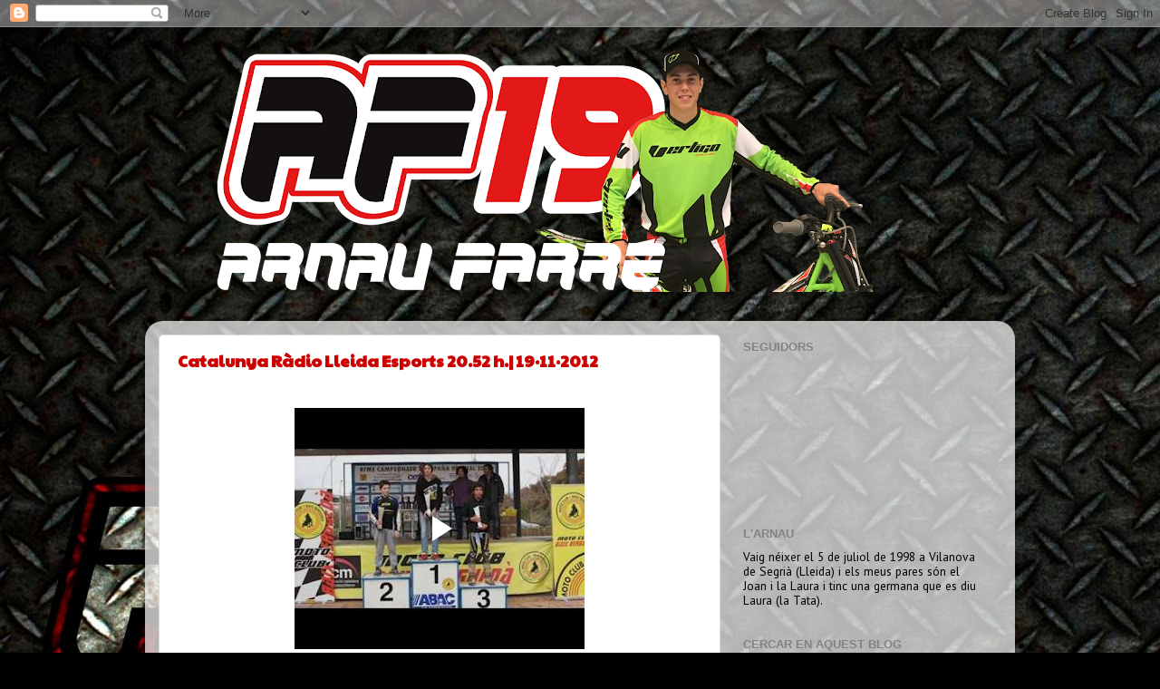

--- FILE ---
content_type: text/html; charset=UTF-8
request_url: https://arnaufarregarcia.blogspot.com/2012_11_18_archive.html
body_size: 22043
content:
<!DOCTYPE html>
<html class='v2' dir='ltr' lang='ca'>
<head>
<link href='https://www.blogger.com/static/v1/widgets/335934321-css_bundle_v2.css' rel='stylesheet' type='text/css'/>
<meta content='width=1100' name='viewport'/>
<meta content='text/html; charset=UTF-8' http-equiv='Content-Type'/>
<meta content='blogger' name='generator'/>
<link href='https://arnaufarregarcia.blogspot.com/favicon.ico' rel='icon' type='image/x-icon'/>
<link href='http://arnaufarregarcia.blogspot.com/2012_11_18_archive.html' rel='canonical'/>
<link rel="alternate" type="application/atom+xml" title="ARNAU FARRÉ - Atom" href="https://arnaufarregarcia.blogspot.com/feeds/posts/default" />
<link rel="alternate" type="application/rss+xml" title="ARNAU FARRÉ - RSS" href="https://arnaufarregarcia.blogspot.com/feeds/posts/default?alt=rss" />
<link rel="service.post" type="application/atom+xml" title="ARNAU FARRÉ - Atom" href="https://www.blogger.com/feeds/3980517605701530994/posts/default" />
<!--Can't find substitution for tag [blog.ieCssRetrofitLinks]-->
<meta content='http://arnaufarregarcia.blogspot.com/2012_11_18_archive.html' property='og:url'/>
<meta content='ARNAU FARRÉ' property='og:title'/>
<meta content='' property='og:description'/>
<title>ARNAU FARRÉ: 2012-11-18</title>
<style type='text/css'>@font-face{font-family:'Droid Sans Mono';font-style:normal;font-weight:400;font-display:swap;src:url(//fonts.gstatic.com/s/droidsansmono/v21/6NUO8FuJNQ2MbkrZ5-J8lKFrp7pRef2rUGIW9g.woff2)format('woff2');unicode-range:U+0000-00FF,U+0131,U+0152-0153,U+02BB-02BC,U+02C6,U+02DA,U+02DC,U+0304,U+0308,U+0329,U+2000-206F,U+20AC,U+2122,U+2191,U+2193,U+2212,U+2215,U+FEFF,U+FFFD;}@font-face{font-family:'PT Sans';font-style:normal;font-weight:400;font-display:swap;src:url(//fonts.gstatic.com/s/ptsans/v18/jizaRExUiTo99u79D0-ExcOPIDUg-g.woff2)format('woff2');unicode-range:U+0460-052F,U+1C80-1C8A,U+20B4,U+2DE0-2DFF,U+A640-A69F,U+FE2E-FE2F;}@font-face{font-family:'PT Sans';font-style:normal;font-weight:400;font-display:swap;src:url(//fonts.gstatic.com/s/ptsans/v18/jizaRExUiTo99u79D0aExcOPIDUg-g.woff2)format('woff2');unicode-range:U+0301,U+0400-045F,U+0490-0491,U+04B0-04B1,U+2116;}@font-face{font-family:'PT Sans';font-style:normal;font-weight:400;font-display:swap;src:url(//fonts.gstatic.com/s/ptsans/v18/jizaRExUiTo99u79D0yExcOPIDUg-g.woff2)format('woff2');unicode-range:U+0100-02BA,U+02BD-02C5,U+02C7-02CC,U+02CE-02D7,U+02DD-02FF,U+0304,U+0308,U+0329,U+1D00-1DBF,U+1E00-1E9F,U+1EF2-1EFF,U+2020,U+20A0-20AB,U+20AD-20C0,U+2113,U+2C60-2C7F,U+A720-A7FF;}@font-face{font-family:'PT Sans';font-style:normal;font-weight:400;font-display:swap;src:url(//fonts.gstatic.com/s/ptsans/v18/jizaRExUiTo99u79D0KExcOPIDU.woff2)format('woff2');unicode-range:U+0000-00FF,U+0131,U+0152-0153,U+02BB-02BC,U+02C6,U+02DA,U+02DC,U+0304,U+0308,U+0329,U+2000-206F,U+20AC,U+2122,U+2191,U+2193,U+2212,U+2215,U+FEFF,U+FFFD;}@font-face{font-family:'Paytone One';font-style:normal;font-weight:400;font-display:swap;src:url(//fonts.gstatic.com/s/paytoneone/v25/0nksC9P7MfYHj2oFtYm2ChTigPvfiwq-FQc.woff2)format('woff2');unicode-range:U+0102-0103,U+0110-0111,U+0128-0129,U+0168-0169,U+01A0-01A1,U+01AF-01B0,U+0300-0301,U+0303-0304,U+0308-0309,U+0323,U+0329,U+1EA0-1EF9,U+20AB;}@font-face{font-family:'Paytone One';font-style:normal;font-weight:400;font-display:swap;src:url(//fonts.gstatic.com/s/paytoneone/v25/0nksC9P7MfYHj2oFtYm2ChTjgPvfiwq-FQc.woff2)format('woff2');unicode-range:U+0100-02BA,U+02BD-02C5,U+02C7-02CC,U+02CE-02D7,U+02DD-02FF,U+0304,U+0308,U+0329,U+1D00-1DBF,U+1E00-1E9F,U+1EF2-1EFF,U+2020,U+20A0-20AB,U+20AD-20C0,U+2113,U+2C60-2C7F,U+A720-A7FF;}@font-face{font-family:'Paytone One';font-style:normal;font-weight:400;font-display:swap;src:url(//fonts.gstatic.com/s/paytoneone/v25/0nksC9P7MfYHj2oFtYm2ChTtgPvfiwq-.woff2)format('woff2');unicode-range:U+0000-00FF,U+0131,U+0152-0153,U+02BB-02BC,U+02C6,U+02DA,U+02DC,U+0304,U+0308,U+0329,U+2000-206F,U+20AC,U+2122,U+2191,U+2193,U+2212,U+2215,U+FEFF,U+FFFD;}@font-face{font-family:'Sunshiney';font-style:normal;font-weight:400;font-display:swap;src:url(//fonts.gstatic.com/s/sunshiney/v24/LDIwapGTLBwsS-wT4vcQFMOpc-DGkw.woff2)format('woff2');unicode-range:U+0000-00FF,U+0131,U+0152-0153,U+02BB-02BC,U+02C6,U+02DA,U+02DC,U+0304,U+0308,U+0329,U+2000-206F,U+20AC,U+2122,U+2191,U+2193,U+2212,U+2215,U+FEFF,U+FFFD;}</style>
<style id='page-skin-1' type='text/css'><!--
/*-----------------------------------------------
Blogger Template Style
Name:     Picture Window
Designer: Blogger
URL:      www.blogger.com
----------------------------------------------- */
/* Content
----------------------------------------------- */
body {
font: normal normal 15px PT Sans;
color: #000000;
background: #000000 url(//1.bp.blogspot.com/-L9TGkhK9kdA/WhckZkjp-CI/AAAAAAAADWs/lUFF2QigUX4CeYeIez9p3_yCpWrUdj8VACK4BGAYYCw/s0/FONS_BLOC_ARNAU_2018_V1%2Bcopia.jpg) repeat scroll top left;
}
html body .region-inner {
min-width: 0;
max-width: 100%;
width: auto;
}
.content-outer {
font-size: 90%;
}
a:link {
text-decoration:none;
color: #cc0000;
}
a:visited {
text-decoration:none;
color: #2e4e8a;
}
a:hover {
text-decoration:underline;
color: #2a86ff;
}
.content-outer {
background: transparent none repeat scroll top left;
-moz-border-radius: 0;
-webkit-border-radius: 0;
-goog-ms-border-radius: 0;
border-radius: 0;
-moz-box-shadow: 0 0 0 rgba(0, 0, 0, .15);
-webkit-box-shadow: 0 0 0 rgba(0, 0, 0, .15);
-goog-ms-box-shadow: 0 0 0 rgba(0, 0, 0, .15);
box-shadow: 0 0 0 rgba(0, 0, 0, .15);
margin: 20px auto;
}
.content-inner {
padding: 0;
}
/* Header
----------------------------------------------- */
.header-outer {
background: rgba(0, 0, 0, 0) none repeat-x scroll top left;
_background-image: none;
color: #ffffff;
-moz-border-radius: 0;
-webkit-border-radius: 0;
-goog-ms-border-radius: 0;
border-radius: 0;
}
.Header img, .Header #header-inner {
-moz-border-radius: 0;
-webkit-border-radius: 0;
-goog-ms-border-radius: 0;
border-radius: 0;
}
.header-inner .Header .titlewrapper,
.header-inner .Header .descriptionwrapper {
padding-left: 0;
padding-right: 0;
}
.Header h1 {
font: normal normal 80px Sunshiney;
text-shadow: 1px 1px 3px rgba(0, 0, 0, 0.3);
}
.Header h1 a {
color: #ffffff;
}
.Header .description {
font-size: 130%;
}
/* Tabs
----------------------------------------------- */
.tabs-inner {
margin: .5em 20px 0;
padding: 0;
}
.tabs-inner .section {
margin: 0;
}
.tabs-inner .widget ul {
padding: 0;
background: #336699 none repeat scroll bottom;
-moz-border-radius: 0;
-webkit-border-radius: 0;
-goog-ms-border-radius: 0;
border-radius: 0;
}
.tabs-inner .widget li {
border: none;
}
.tabs-inner .widget li a {
display: inline-block;
padding: .5em 1em;
margin-right: .25em;
color: #ffffff;
font: normal normal 15px Droid Sans Mono;
-moz-border-radius: 10px 10px 0 0;
-webkit-border-top-left-radius: 10px;
-webkit-border-top-right-radius: 10px;
-goog-ms-border-radius: 10px 10px 0 0;
border-radius: 10px 10px 0 0;
background: transparent url(https://resources.blogblog.com/blogblog/data/1kt/transparent/black50.png) repeat scroll top left;
border-right: 1px solid rgba(0, 0, 0, 0);
}
.tabs-inner .widget li:first-child a {
padding-left: 1.25em;
-moz-border-radius-topleft: 10px;
-moz-border-radius-bottomleft: 0;
-webkit-border-top-left-radius: 10px;
-webkit-border-bottom-left-radius: 0;
-goog-ms-border-top-left-radius: 10px;
-goog-ms-border-bottom-left-radius: 0;
border-top-left-radius: 10px;
border-bottom-left-radius: 0;
}
.tabs-inner .widget li.selected a,
.tabs-inner .widget li a:hover {
position: relative;
z-index: 1;
background: rgba(0, 0, 0, 0) url(https://resources.blogblog.com/blogblog/data/1kt/transparent/white80.png) repeat scroll bottom;
color: #cc0000;
-moz-box-shadow: 0 0 3px rgba(0, 0, 0, .15);
-webkit-box-shadow: 0 0 3px rgba(0, 0, 0, .15);
-goog-ms-box-shadow: 0 0 3px rgba(0, 0, 0, .15);
box-shadow: 0 0 3px rgba(0, 0, 0, .15);
}
/* Headings
----------------------------------------------- */
h2 {
font: bold normal 13px Arial, Tahoma, Helvetica, FreeSans, sans-serif;
text-transform: uppercase;
color: #828282;
margin: .5em 0;
}
/* Main
----------------------------------------------- */
.main-outer {
background: transparent url(https://resources.blogblog.com/blogblog/data/1kt/transparent/white80.png) repeat scroll top left;
-moz-border-radius: 20px 20px 0 0;
-webkit-border-top-left-radius: 20px;
-webkit-border-top-right-radius: 20px;
-webkit-border-bottom-left-radius: 0;
-webkit-border-bottom-right-radius: 0;
-goog-ms-border-radius: 20px 20px 0 0;
border-radius: 20px 20px 0 0;
-moz-box-shadow: 0 1px 3px rgba(0, 0, 0, .15);
-webkit-box-shadow: 0 1px 3px rgba(0, 0, 0, .15);
-goog-ms-box-shadow: 0 1px 3px rgba(0, 0, 0, .15);
box-shadow: 0 1px 3px rgba(0, 0, 0, .15);
}
.main-inner {
padding: 15px 20px 20px;
}
.main-inner .column-center-inner {
padding: 0 0;
}
.main-inner .column-left-inner {
padding-left: 0;
}
.main-inner .column-right-inner {
padding-right: 0;
}
/* Posts
----------------------------------------------- */
h3.post-title {
margin: 0;
font: normal bold 18px Paytone One;
}
.comments h4 {
margin: 1em 0 0;
font: normal bold 18px Paytone One;
}
.date-header span {
color: #000000;
}
.post-outer {
background-color: #ffffff;
border: solid 1px #dbdbdb;
-moz-border-radius: 5px;
-webkit-border-radius: 5px;
border-radius: 5px;
-goog-ms-border-radius: 5px;
padding: 15px 20px;
margin: 0 -20px 20px;
}
.post-body {
line-height: 1.4;
font-size: 110%;
position: relative;
}
.post-header {
margin: 0 0 1.5em;
color: #949494;
line-height: 1.6;
}
.post-footer {
margin: .5em 0 0;
color: #949494;
line-height: 1.6;
}
#blog-pager {
font-size: 140%
}
#comments .comment-author {
padding-top: 1.5em;
border-top: dashed 1px #ccc;
border-top: dashed 1px rgba(128, 128, 128, .5);
background-position: 0 1.5em;
}
#comments .comment-author:first-child {
padding-top: 0;
border-top: none;
}
.avatar-image-container {
margin: .2em 0 0;
}
/* Comments
----------------------------------------------- */
.comments .comments-content .icon.blog-author {
background-repeat: no-repeat;
background-image: url([data-uri]);
}
.comments .comments-content .loadmore a {
border-top: 1px solid #2a86ff;
border-bottom: 1px solid #2a86ff;
}
.comments .continue {
border-top: 2px solid #2a86ff;
}
/* Widgets
----------------------------------------------- */
.widget ul, .widget #ArchiveList ul.flat {
padding: 0;
list-style: none;
}
.widget ul li, .widget #ArchiveList ul.flat li {
border-top: dashed 1px #ccc;
border-top: dashed 1px rgba(128, 128, 128, .5);
}
.widget ul li:first-child, .widget #ArchiveList ul.flat li:first-child {
border-top: none;
}
.widget .post-body ul {
list-style: disc;
}
.widget .post-body ul li {
border: none;
}
/* Footer
----------------------------------------------- */
.footer-outer {
color:#c9c9c9;
background: transparent url(https://resources.blogblog.com/blogblog/data/1kt/transparent/black50.png) repeat scroll top left;
-moz-border-radius: 0 0 20px 20px;
-webkit-border-top-left-radius: 0;
-webkit-border-top-right-radius: 0;
-webkit-border-bottom-left-radius: 20px;
-webkit-border-bottom-right-radius: 20px;
-goog-ms-border-radius: 0 0 20px 20px;
border-radius: 0 0 20px 20px;
-moz-box-shadow: 0 1px 3px rgba(0, 0, 0, .15);
-webkit-box-shadow: 0 1px 3px rgba(0, 0, 0, .15);
-goog-ms-box-shadow: 0 1px 3px rgba(0, 0, 0, .15);
box-shadow: 0 1px 3px rgba(0, 0, 0, .15);
}
.footer-inner {
padding: 10px 20px 20px;
}
.footer-outer a {
color: #94bced;
}
.footer-outer a:visited {
color: #7194ed;
}
.footer-outer a:hover {
color: #2a86ff;
}
.footer-outer .widget h2 {
color: #a6a6a6;
}
/* Mobile
----------------------------------------------- */
html body.mobile {
height: auto;
}
html body.mobile {
min-height: 480px;
background-size: 100% auto;
}
.mobile .body-fauxcolumn-outer {
background: transparent none repeat scroll top left;
}
html .mobile .mobile-date-outer, html .mobile .blog-pager {
border-bottom: none;
background: transparent url(https://resources.blogblog.com/blogblog/data/1kt/transparent/white80.png) repeat scroll top left;
margin-bottom: 10px;
}
.mobile .date-outer {
background: transparent url(https://resources.blogblog.com/blogblog/data/1kt/transparent/white80.png) repeat scroll top left;
}
.mobile .header-outer, .mobile .main-outer,
.mobile .post-outer, .mobile .footer-outer {
-moz-border-radius: 0;
-webkit-border-radius: 0;
-goog-ms-border-radius: 0;
border-radius: 0;
}
.mobile .content-outer,
.mobile .main-outer,
.mobile .post-outer {
background: inherit;
border: none;
}
.mobile .content-outer {
font-size: 100%;
}
.mobile-link-button {
background-color: #cc0000;
}
.mobile-link-button a:link, .mobile-link-button a:visited {
color: #ffffff;
}
.mobile-index-contents {
color: #000000;
}
.mobile .tabs-inner .PageList .widget-content {
background: rgba(0, 0, 0, 0) url(https://resources.blogblog.com/blogblog/data/1kt/transparent/white80.png) repeat scroll bottom;
color: #cc0000;
}
.mobile .tabs-inner .PageList .widget-content .pagelist-arrow {
border-left: 1px solid rgba(0, 0, 0, 0);
}

--></style>
<style id='template-skin-1' type='text/css'><!--
body {
min-width: 960px;
}
.content-outer, .content-fauxcolumn-outer, .region-inner {
min-width: 960px;
max-width: 960px;
_width: 960px;
}
.main-inner .columns {
padding-left: 0;
padding-right: 310px;
}
.main-inner .fauxcolumn-center-outer {
left: 0;
right: 310px;
/* IE6 does not respect left and right together */
_width: expression(this.parentNode.offsetWidth -
parseInt("0") -
parseInt("310px") + 'px');
}
.main-inner .fauxcolumn-left-outer {
width: 0;
}
.main-inner .fauxcolumn-right-outer {
width: 310px;
}
.main-inner .column-left-outer {
width: 0;
right: 100%;
margin-left: -0;
}
.main-inner .column-right-outer {
width: 310px;
margin-right: -310px;
}
#layout {
min-width: 0;
}
#layout .content-outer {
min-width: 0;
width: 800px;
}
#layout .region-inner {
min-width: 0;
width: auto;
}
body#layout div.add_widget {
padding: 8px;
}
body#layout div.add_widget a {
margin-left: 32px;
}
--></style>
<style>
    body {background-image:url(\/\/1.bp.blogspot.com\/-L9TGkhK9kdA\/WhckZkjp-CI\/AAAAAAAADWs\/lUFF2QigUX4CeYeIez9p3_yCpWrUdj8VACK4BGAYYCw\/s0\/FONS_BLOC_ARNAU_2018_V1%2Bcopia.jpg);}
    
@media (max-width: 200px) { body {background-image:url(\/\/1.bp.blogspot.com\/-L9TGkhK9kdA\/WhckZkjp-CI\/AAAAAAAADWs\/lUFF2QigUX4CeYeIez9p3_yCpWrUdj8VACK4BGAYYCw\/w200\/FONS_BLOC_ARNAU_2018_V1%2Bcopia.jpg);}}
@media (max-width: 400px) and (min-width: 201px) { body {background-image:url(\/\/1.bp.blogspot.com\/-L9TGkhK9kdA\/WhckZkjp-CI\/AAAAAAAADWs\/lUFF2QigUX4CeYeIez9p3_yCpWrUdj8VACK4BGAYYCw\/w400\/FONS_BLOC_ARNAU_2018_V1%2Bcopia.jpg);}}
@media (max-width: 800px) and (min-width: 401px) { body {background-image:url(\/\/1.bp.blogspot.com\/-L9TGkhK9kdA\/WhckZkjp-CI\/AAAAAAAADWs\/lUFF2QigUX4CeYeIez9p3_yCpWrUdj8VACK4BGAYYCw\/w800\/FONS_BLOC_ARNAU_2018_V1%2Bcopia.jpg);}}
@media (max-width: 1200px) and (min-width: 801px) { body {background-image:url(\/\/1.bp.blogspot.com\/-L9TGkhK9kdA\/WhckZkjp-CI\/AAAAAAAADWs\/lUFF2QigUX4CeYeIez9p3_yCpWrUdj8VACK4BGAYYCw\/w1200\/FONS_BLOC_ARNAU_2018_V1%2Bcopia.jpg);}}
/* Last tag covers anything over one higher than the previous max-size cap. */
@media (min-width: 1201px) { body {background-image:url(\/\/1.bp.blogspot.com\/-L9TGkhK9kdA\/WhckZkjp-CI\/AAAAAAAADWs\/lUFF2QigUX4CeYeIez9p3_yCpWrUdj8VACK4BGAYYCw\/w1600\/FONS_BLOC_ARNAU_2018_V1%2Bcopia.jpg);}}
  </style>
<link href='https://www.blogger.com/dyn-css/authorization.css?targetBlogID=3980517605701530994&amp;zx=23febbef-c485-4344-a8ad-1223b5280a8e' media='none' onload='if(media!=&#39;all&#39;)media=&#39;all&#39;' rel='stylesheet'/><noscript><link href='https://www.blogger.com/dyn-css/authorization.css?targetBlogID=3980517605701530994&amp;zx=23febbef-c485-4344-a8ad-1223b5280a8e' rel='stylesheet'/></noscript>
<meta name='google-adsense-platform-account' content='ca-host-pub-1556223355139109'/>
<meta name='google-adsense-platform-domain' content='blogspot.com'/>

</head>
<body class='loading variant-open'>
<div class='navbar section' id='navbar' name='Barra de navegació'><div class='widget Navbar' data-version='1' id='Navbar1'><script type="text/javascript">
    function setAttributeOnload(object, attribute, val) {
      if(window.addEventListener) {
        window.addEventListener('load',
          function(){ object[attribute] = val; }, false);
      } else {
        window.attachEvent('onload', function(){ object[attribute] = val; });
      }
    }
  </script>
<div id="navbar-iframe-container"></div>
<script type="text/javascript" src="https://apis.google.com/js/platform.js"></script>
<script type="text/javascript">
      gapi.load("gapi.iframes:gapi.iframes.style.bubble", function() {
        if (gapi.iframes && gapi.iframes.getContext) {
          gapi.iframes.getContext().openChild({
              url: 'https://www.blogger.com/navbar/3980517605701530994?origin\x3dhttps://arnaufarregarcia.blogspot.com',
              where: document.getElementById("navbar-iframe-container"),
              id: "navbar-iframe"
          });
        }
      });
    </script><script type="text/javascript">
(function() {
var script = document.createElement('script');
script.type = 'text/javascript';
script.src = '//pagead2.googlesyndication.com/pagead/js/google_top_exp.js';
var head = document.getElementsByTagName('head')[0];
if (head) {
head.appendChild(script);
}})();
</script>
</div></div>
<div class='body-fauxcolumns'>
<div class='fauxcolumn-outer body-fauxcolumn-outer'>
<div class='cap-top'>
<div class='cap-left'></div>
<div class='cap-right'></div>
</div>
<div class='fauxborder-left'>
<div class='fauxborder-right'></div>
<div class='fauxcolumn-inner'>
</div>
</div>
<div class='cap-bottom'>
<div class='cap-left'></div>
<div class='cap-right'></div>
</div>
</div>
</div>
<div class='content'>
<div class='content-fauxcolumns'>
<div class='fauxcolumn-outer content-fauxcolumn-outer'>
<div class='cap-top'>
<div class='cap-left'></div>
<div class='cap-right'></div>
</div>
<div class='fauxborder-left'>
<div class='fauxborder-right'></div>
<div class='fauxcolumn-inner'>
</div>
</div>
<div class='cap-bottom'>
<div class='cap-left'></div>
<div class='cap-right'></div>
</div>
</div>
</div>
<div class='content-outer'>
<div class='content-cap-top cap-top'>
<div class='cap-left'></div>
<div class='cap-right'></div>
</div>
<div class='fauxborder-left content-fauxborder-left'>
<div class='fauxborder-right content-fauxborder-right'></div>
<div class='content-inner'>
<header>
<div class='header-outer'>
<div class='header-cap-top cap-top'>
<div class='cap-left'></div>
<div class='cap-right'></div>
</div>
<div class='fauxborder-left header-fauxborder-left'>
<div class='fauxborder-right header-fauxborder-right'></div>
<div class='region-inner header-inner'>
<div class='header section' id='header' name='Capçalera'><div class='widget Header' data-version='1' id='Header1'>
<div id='header-inner'>
<a href='https://arnaufarregarcia.blogspot.com/' style='display: block'>
<img alt='ARNAU FARRÉ' height='272px; ' id='Header1_headerimg' src='https://blogger.googleusercontent.com/img/b/R29vZ2xl/AVvXsEhoewyLKYXBoj1WTfu9-DTCzIFJEmcVLUnSmBZZppBltFwnlIIxQuel1YufXUN6TCtU-fG1ybSkefCYlRyUGeeq1FmehSkyCf8462E0Bi_B-NwU4wgg_IxqkSnm2jXLRS-w34P2qy0MrbQ/s960/CAP%25C3%2587ALERA_BLOC_ARNAU_2018_v1+copia.png' style='display: block' width='960px; '/>
</a>
<div class='descriptionwrapper'>
<p class='description'><span>
</span></p>
</div>
</div>
</div></div>
</div>
</div>
<div class='header-cap-bottom cap-bottom'>
<div class='cap-left'></div>
<div class='cap-right'></div>
</div>
</div>
</header>
<div class='tabs-outer'>
<div class='tabs-cap-top cap-top'>
<div class='cap-left'></div>
<div class='cap-right'></div>
</div>
<div class='fauxborder-left tabs-fauxborder-left'>
<div class='fauxborder-right tabs-fauxborder-right'></div>
<div class='region-inner tabs-inner'>
<div class='tabs no-items section' id='crosscol' name='Multicolumnes'></div>
<div class='tabs no-items section' id='crosscol-overflow' name='Cross-Column 2'></div>
</div>
</div>
<div class='tabs-cap-bottom cap-bottom'>
<div class='cap-left'></div>
<div class='cap-right'></div>
</div>
</div>
<div class='main-outer'>
<div class='main-cap-top cap-top'>
<div class='cap-left'></div>
<div class='cap-right'></div>
</div>
<div class='fauxborder-left main-fauxborder-left'>
<div class='fauxborder-right main-fauxborder-right'></div>
<div class='region-inner main-inner'>
<div class='columns fauxcolumns'>
<div class='fauxcolumn-outer fauxcolumn-center-outer'>
<div class='cap-top'>
<div class='cap-left'></div>
<div class='cap-right'></div>
</div>
<div class='fauxborder-left'>
<div class='fauxborder-right'></div>
<div class='fauxcolumn-inner'>
</div>
</div>
<div class='cap-bottom'>
<div class='cap-left'></div>
<div class='cap-right'></div>
</div>
</div>
<div class='fauxcolumn-outer fauxcolumn-left-outer'>
<div class='cap-top'>
<div class='cap-left'></div>
<div class='cap-right'></div>
</div>
<div class='fauxborder-left'>
<div class='fauxborder-right'></div>
<div class='fauxcolumn-inner'>
</div>
</div>
<div class='cap-bottom'>
<div class='cap-left'></div>
<div class='cap-right'></div>
</div>
</div>
<div class='fauxcolumn-outer fauxcolumn-right-outer'>
<div class='cap-top'>
<div class='cap-left'></div>
<div class='cap-right'></div>
</div>
<div class='fauxborder-left'>
<div class='fauxborder-right'></div>
<div class='fauxcolumn-inner'>
</div>
</div>
<div class='cap-bottom'>
<div class='cap-left'></div>
<div class='cap-right'></div>
</div>
</div>
<!-- corrects IE6 width calculation -->
<div class='columns-inner'>
<div class='column-center-outer'>
<div class='column-center-inner'>
<div class='main section' id='main' name='Principal'><div class='widget Blog' data-version='1' id='Blog1'>
<div class='blog-posts hfeed'>

          <div class="date-outer">
        

          <div class="date-posts">
        
<div class='post-outer'>
<div class='post hentry uncustomized-post-template' itemprop='blogPost' itemscope='itemscope' itemtype='http://schema.org/BlogPosting'>
<meta content='3980517605701530994' itemprop='blogId'/>
<meta content='650791459666605572' itemprop='postId'/>
<a name='650791459666605572'></a>
<h3 class='post-title entry-title' itemprop='name'>
<a href='https://arnaufarregarcia.blogspot.com/2012/11/catalunya-radio-lleida-esports-2052-h.html'>Catalunya Ràdio Lleida Esports 20.52 h.| 19&#183;11&#183;2012</a>
</h3>
<div class='post-header'>
<div class='post-header-line-1'></div>
</div>
<div class='post-body entry-content' id='post-body-650791459666605572' itemprop='description articleBody'>
<div class="separator" style="clear: both; text-align: center;">
<br /></div>
<div class="separator" style="clear: both; text-align: center;">
<iframe allowfullscreen="allowfullscreen" class="b-hbp-video b-uploaded" frameborder="0" height="266" id="BLOGGER-video-e17a800478046041-2161" mozallowfullscreen="mozallowfullscreen" src="https://www.blogger.com/video.g?token=AD6v5dz82gAl6dxld0kEMxgPnrzq07K4vsbZBkrgd0mrqJ42f8CQNC3VhE7WnQzAqKEVgocaaoufwtTHrXvLDqSv0d20JMS2wgfJ1d8d6oohGc9D25_7sJMp9WnLRf4cH_0PthCEt_I" webkitallowfullscreen="webkitallowfullscreen" width="320"></iframe></div>
<br />
<div style='clear: both;'></div>
</div>
<div class='post-footer'>
<div class='post-footer-line post-footer-line-1'>
<span class='post-author vcard'>
</span>
<span class='post-timestamp'>
</span>
<span class='post-comment-link'>
<a class='comment-link' href='https://www.blogger.com/comment/fullpage/post/3980517605701530994/650791459666605572' onclick='javascript:window.open(this.href, "bloggerPopup", "toolbar=0,location=0,statusbar=1,menubar=0,scrollbars=yes,width=640,height=500"); return false;'>
Cap comentari:
  </a>
</span>
<span class='post-icons'>
<span class='item-action'>
<a href='https://www.blogger.com/email-post/3980517605701530994/650791459666605572' title='Enviar missatge per correu electrònic'>
<img alt='' class='icon-action' height='13' src='https://resources.blogblog.com/img/icon18_email.gif' width='18'/>
</a>
</span>
</span>
<div class='post-share-buttons goog-inline-block'>
<a class='goog-inline-block share-button sb-email' href='https://www.blogger.com/share-post.g?blogID=3980517605701530994&postID=650791459666605572&target=email' target='_blank' title='Envia per correu electrònic'><span class='share-button-link-text'>Envia per correu electrònic</span></a><a class='goog-inline-block share-button sb-blog' href='https://www.blogger.com/share-post.g?blogID=3980517605701530994&postID=650791459666605572&target=blog' onclick='window.open(this.href, "_blank", "height=270,width=475"); return false;' target='_blank' title='BlogThis!'><span class='share-button-link-text'>BlogThis!</span></a><a class='goog-inline-block share-button sb-twitter' href='https://www.blogger.com/share-post.g?blogID=3980517605701530994&postID=650791459666605572&target=twitter' target='_blank' title='Comparteix a X'><span class='share-button-link-text'>Comparteix a X</span></a><a class='goog-inline-block share-button sb-facebook' href='https://www.blogger.com/share-post.g?blogID=3980517605701530994&postID=650791459666605572&target=facebook' onclick='window.open(this.href, "_blank", "height=430,width=640"); return false;' target='_blank' title='Comparteix a Facebook'><span class='share-button-link-text'>Comparteix a Facebook</span></a><a class='goog-inline-block share-button sb-pinterest' href='https://www.blogger.com/share-post.g?blogID=3980517605701530994&postID=650791459666605572&target=pinterest' target='_blank' title='Comparteix a Pinterest'><span class='share-button-link-text'>Comparteix a Pinterest</span></a>
</div>
</div>
<div class='post-footer-line post-footer-line-2'>
<span class='post-labels'>
</span>
</div>
<div class='post-footer-line post-footer-line-3'>
<span class='post-location'>
</span>
</div>
</div>
</div>
</div>

          </div></div>
        

          <div class="date-outer">
        

          <div class="date-posts">
        
<div class='post-outer'>
<div class='post hentry uncustomized-post-template' itemprop='blogPost' itemscope='itemscope' itemtype='http://schema.org/BlogPosting'>
<meta content='https://blogger.googleusercontent.com/img/b/R29vZ2xl/AVvXsEiTkfmFqew6NWGo9uLbNW61pw3MQPVGeGN-8xemqWTN1jjuFiWHkABgeg2jK56AjB_MUj0gRJ_409nafYK6fcyL9zsnR4TIge7QbOdHc4fRYtey6KyIHqUpGderXPrKEZwg14YobUpFLx4/s320/DSC07781.JPG' itemprop='image_url'/>
<meta content='3980517605701530994' itemprop='blogId'/>
<meta content='8679662210066938856' itemprop='postId'/>
<a name='8679662210066938856'></a>
<h3 class='post-title entry-title' itemprop='name'>
<a href='https://arnaufarregarcia.blogspot.com/2012/11/cet-cal-rosal-18-11-12.html'>CET. Cal Rosal. 18-11-2012</a>
</h3>
<div class='post-header'>
<div class='post-header-line-1'></div>
</div>
<div class='post-body entry-content' id='post-body-8679662210066938856' itemprop='description articleBody'>
<div style="text-align: center;">
S'ha celebrat la novena i última prova del Campeonato de España de Trial 2012, a Cal Rosal, a 3 quilòmetres de Berga.</div>
<div style="text-align: center;">
Després d'un dissabte molt passat per aigua, diumenge va aguantar el temps i es va poder córrer sense pluja, tot i així les zones estaven molt humides i enfangades.</div>
<div style="text-align: center;">
L'Arnau va fer un molt bon trial amb la primera prova que realitzava amb la nova Beta Evo 300cc 2013, i es va distanciar força dels els seus rivals. Va quedar primer en aquesta carrera, i així en la&nbsp;classificació final ha quedat 4t; per davant seu tenim al Jaime Busto 1r, Ignacio Martín 2n i Nacho Fernández 3r.</div>
<div style="text-align: center;">
<div class="separator" style="clear: both; text-align: center;">
<a href="https://blogger.googleusercontent.com/img/b/R29vZ2xl/AVvXsEiTkfmFqew6NWGo9uLbNW61pw3MQPVGeGN-8xemqWTN1jjuFiWHkABgeg2jK56AjB_MUj0gRJ_409nafYK6fcyL9zsnR4TIge7QbOdHc4fRYtey6KyIHqUpGderXPrKEZwg14YobUpFLx4/s1600/DSC07781.JPG" imageanchor="1" style="margin-left: 1em; margin-right: 1em;"><img border="0" height="240" src="https://blogger.googleusercontent.com/img/b/R29vZ2xl/AVvXsEiTkfmFqew6NWGo9uLbNW61pw3MQPVGeGN-8xemqWTN1jjuFiWHkABgeg2jK56AjB_MUj0gRJ_409nafYK6fcyL9zsnR4TIge7QbOdHc4fRYtey6KyIHqUpGderXPrKEZwg14YobUpFLx4/s320/DSC07781.JPG" width="320" /></a></div>
<div class="separator" style="clear: both; text-align: center;">
Zona 9</div>
<br />
<div class="separator" style="clear: both; text-align: center;">
<a href="https://blogger.googleusercontent.com/img/b/R29vZ2xl/AVvXsEhQNoTNERxN1Htwo54_yLhqUk10KksO0FSuKEujt0r0Zsfdpcso5zhlVaLDDi578Rmt6U7TLrvcT0SHC_yqnDB4YT9v3N8iKlEmg2JRlOBUSRz6M206JTF3pe5Qn_WqTQO2susV5inamqA/s1600/DSC07787.JPG" imageanchor="1" style="margin-left: 1em; margin-right: 1em;"><img border="0" height="240" src="https://blogger.googleusercontent.com/img/b/R29vZ2xl/AVvXsEhQNoTNERxN1Htwo54_yLhqUk10KksO0FSuKEujt0r0Zsfdpcso5zhlVaLDDi578Rmt6U7TLrvcT0SHC_yqnDB4YT9v3N8iKlEmg2JRlOBUSRz6M206JTF3pe5Qn_WqTQO2susV5inamqA/s320/DSC07787.JPG" width="320" /></a></div>
<div class="separator" style="clear: both; text-align: center;">
Zona 12 Indoor</div>
<br />
<div class="separator" style="clear: both; text-align: center;">
<a href="https://blogger.googleusercontent.com/img/b/R29vZ2xl/AVvXsEhWrQDRS24rXKJ1TJ9rq0uZdwT-2H1jjCB87TK0Zom_HVDj45_YXnf1Kygq2BPNTz5jVaIJKcnVE9lnjWIKyLm5EsSOA6nmI4iBgw08z1jsVyNyRz5GYVN5cLw4GJxqOLTQtrCQAFDogho/s1600/DSC07803.JPG" imageanchor="1" style="margin-left: 1em; margin-right: 1em;"><img border="0" height="240" src="https://blogger.googleusercontent.com/img/b/R29vZ2xl/AVvXsEhWrQDRS24rXKJ1TJ9rq0uZdwT-2H1jjCB87TK0Zom_HVDj45_YXnf1Kygq2BPNTz5jVaIJKcnVE9lnjWIKyLm5EsSOA6nmI4iBgw08z1jsVyNyRz5GYVN5cLw4GJxqOLTQtrCQAFDogho/s320/DSC07803.JPG" width="320" /></a></div>
<div class="separator" style="clear: both; text-align: center;">
Aquí amb tot el seu equip. Moltes gràcies a tots!</div>
<br /></div>
<div style='clear: both;'></div>
</div>
<div class='post-footer'>
<div class='post-footer-line post-footer-line-1'>
<span class='post-author vcard'>
</span>
<span class='post-timestamp'>
</span>
<span class='post-comment-link'>
<a class='comment-link' href='https://www.blogger.com/comment/fullpage/post/3980517605701530994/8679662210066938856' onclick='javascript:window.open(this.href, "bloggerPopup", "toolbar=0,location=0,statusbar=1,menubar=0,scrollbars=yes,width=640,height=500"); return false;'>
2 comentaris:
  </a>
</span>
<span class='post-icons'>
<span class='item-action'>
<a href='https://www.blogger.com/email-post/3980517605701530994/8679662210066938856' title='Enviar missatge per correu electrònic'>
<img alt='' class='icon-action' height='13' src='https://resources.blogblog.com/img/icon18_email.gif' width='18'/>
</a>
</span>
</span>
<div class='post-share-buttons goog-inline-block'>
<a class='goog-inline-block share-button sb-email' href='https://www.blogger.com/share-post.g?blogID=3980517605701530994&postID=8679662210066938856&target=email' target='_blank' title='Envia per correu electrònic'><span class='share-button-link-text'>Envia per correu electrònic</span></a><a class='goog-inline-block share-button sb-blog' href='https://www.blogger.com/share-post.g?blogID=3980517605701530994&postID=8679662210066938856&target=blog' onclick='window.open(this.href, "_blank", "height=270,width=475"); return false;' target='_blank' title='BlogThis!'><span class='share-button-link-text'>BlogThis!</span></a><a class='goog-inline-block share-button sb-twitter' href='https://www.blogger.com/share-post.g?blogID=3980517605701530994&postID=8679662210066938856&target=twitter' target='_blank' title='Comparteix a X'><span class='share-button-link-text'>Comparteix a X</span></a><a class='goog-inline-block share-button sb-facebook' href='https://www.blogger.com/share-post.g?blogID=3980517605701530994&postID=8679662210066938856&target=facebook' onclick='window.open(this.href, "_blank", "height=430,width=640"); return false;' target='_blank' title='Comparteix a Facebook'><span class='share-button-link-text'>Comparteix a Facebook</span></a><a class='goog-inline-block share-button sb-pinterest' href='https://www.blogger.com/share-post.g?blogID=3980517605701530994&postID=8679662210066938856&target=pinterest' target='_blank' title='Comparteix a Pinterest'><span class='share-button-link-text'>Comparteix a Pinterest</span></a>
</div>
</div>
<div class='post-footer-line post-footer-line-2'>
<span class='post-labels'>
</span>
</div>
<div class='post-footer-line post-footer-line-3'>
<span class='post-location'>
</span>
</div>
</div>
</div>
</div>
<div class='post-outer'>
<div class='post hentry uncustomized-post-template' itemprop='blogPost' itemscope='itemscope' itemtype='http://schema.org/BlogPosting'>
<meta content='https://blogger.googleusercontent.com/img/b/R29vZ2xl/AVvXsEjPj0w3oL90epikOYwovMPxBulwyESKDsbBC1ti5bqEqCs_MY38m_6FyO7Zg8OYbSaUM_8vg1tfOSplSj9jjGCEzXl04AmDRbPEW0ukuip2kCDcgjNPzsrL7FpfzT8RnUIh5hP7AP6jtdw/s400/2012-19nov_SEGRE_arnau_p.jpg' itemprop='image_url'/>
<meta content='3980517605701530994' itemprop='blogId'/>
<meta content='5350837402071342874' itemprop='postId'/>
<a name='5350837402071342874'></a>
<h3 class='post-title entry-title' itemprop='name'>
<a href='https://arnaufarregarcia.blogspot.com/2012/11/campionat-despanya-cal-rosal-barcelona.html'>Campionat d'Espanya Cal Rosal (Barcelona) 18-11-2012</a>
</h3>
<div class='post-header'>
<div class='post-header-line-1'></div>
</div>
<div class='post-body entry-content' id='post-body-5350837402071342874' itemprop='description articleBody'>
<div class="separator" style="clear: both; text-align: center;">
<a href="https://blogger.googleusercontent.com/img/b/R29vZ2xl/AVvXsEjPj0w3oL90epikOYwovMPxBulwyESKDsbBC1ti5bqEqCs_MY38m_6FyO7Zg8OYbSaUM_8vg1tfOSplSj9jjGCEzXl04AmDRbPEW0ukuip2kCDcgjNPzsrL7FpfzT8RnUIh5hP7AP6jtdw/s1600/2012-19nov_SEGRE_arnau_p.jpg" imageanchor="1" style="margin-left: 1em; margin-right: 1em;"><img border="0" height="400" src="https://blogger.googleusercontent.com/img/b/R29vZ2xl/AVvXsEjPj0w3oL90epikOYwovMPxBulwyESKDsbBC1ti5bqEqCs_MY38m_6FyO7Zg8OYbSaUM_8vg1tfOSplSj9jjGCEzXl04AmDRbPEW0ukuip2kCDcgjNPzsrL7FpfzT8RnUIh5hP7AP6jtdw/s400/2012-19nov_SEGRE_arnau_p.jpg" width="341" /></a></div>
<br />
<div style='clear: both;'></div>
</div>
<div class='post-footer'>
<div class='post-footer-line post-footer-line-1'>
<span class='post-author vcard'>
</span>
<span class='post-timestamp'>
</span>
<span class='post-comment-link'>
<a class='comment-link' href='https://www.blogger.com/comment/fullpage/post/3980517605701530994/5350837402071342874' onclick='javascript:window.open(this.href, "bloggerPopup", "toolbar=0,location=0,statusbar=1,menubar=0,scrollbars=yes,width=640,height=500"); return false;'>
Cap comentari:
  </a>
</span>
<span class='post-icons'>
<span class='item-action'>
<a href='https://www.blogger.com/email-post/3980517605701530994/5350837402071342874' title='Enviar missatge per correu electrònic'>
<img alt='' class='icon-action' height='13' src='https://resources.blogblog.com/img/icon18_email.gif' width='18'/>
</a>
</span>
</span>
<div class='post-share-buttons goog-inline-block'>
<a class='goog-inline-block share-button sb-email' href='https://www.blogger.com/share-post.g?blogID=3980517605701530994&postID=5350837402071342874&target=email' target='_blank' title='Envia per correu electrònic'><span class='share-button-link-text'>Envia per correu electrònic</span></a><a class='goog-inline-block share-button sb-blog' href='https://www.blogger.com/share-post.g?blogID=3980517605701530994&postID=5350837402071342874&target=blog' onclick='window.open(this.href, "_blank", "height=270,width=475"); return false;' target='_blank' title='BlogThis!'><span class='share-button-link-text'>BlogThis!</span></a><a class='goog-inline-block share-button sb-twitter' href='https://www.blogger.com/share-post.g?blogID=3980517605701530994&postID=5350837402071342874&target=twitter' target='_blank' title='Comparteix a X'><span class='share-button-link-text'>Comparteix a X</span></a><a class='goog-inline-block share-button sb-facebook' href='https://www.blogger.com/share-post.g?blogID=3980517605701530994&postID=5350837402071342874&target=facebook' onclick='window.open(this.href, "_blank", "height=430,width=640"); return false;' target='_blank' title='Comparteix a Facebook'><span class='share-button-link-text'>Comparteix a Facebook</span></a><a class='goog-inline-block share-button sb-pinterest' href='https://www.blogger.com/share-post.g?blogID=3980517605701530994&postID=5350837402071342874&target=pinterest' target='_blank' title='Comparteix a Pinterest'><span class='share-button-link-text'>Comparteix a Pinterest</span></a>
</div>
</div>
<div class='post-footer-line post-footer-line-2'>
<span class='post-labels'>
</span>
</div>
<div class='post-footer-line post-footer-line-3'>
<span class='post-location'>
</span>
</div>
</div>
</div>
</div>

        </div></div>
      
</div>
<div class='blog-pager' id='blog-pager'>
<span id='blog-pager-newer-link'>
<a class='blog-pager-newer-link' href='https://arnaufarregarcia.blogspot.com/search?updated-max=2015-05-30T21:02:00%2B02:00&amp;max-results=100&amp;reverse-paginate=true' id='Blog1_blog-pager-newer-link' title='Missatges més recents'>Missatges més recents</a>
</span>
<span id='blog-pager-older-link'>
<a class='blog-pager-older-link' href='https://arnaufarregarcia.blogspot.com/search?updated-max=2012-11-19T10:36:00%2B01:00' id='Blog1_blog-pager-older-link' title='Missatges més antics'>Missatges més antics</a>
</span>
<a class='home-link' href='https://arnaufarregarcia.blogspot.com/'>Inici</a>
</div>
<div class='clear'></div>
<div class='blog-feeds'>
<div class='feed-links'>
Subscriure's a:
<a class='feed-link' href='https://arnaufarregarcia.blogspot.com/feeds/posts/default' target='_blank' type='application/atom+xml'>Comentaris (Atom)</a>
</div>
</div>
</div></div>
</div>
</div>
<div class='column-left-outer'>
<div class='column-left-inner'>
<aside>
</aside>
</div>
</div>
<div class='column-right-outer'>
<div class='column-right-inner'>
<aside>
<div class='sidebar section' id='sidebar-right-1'><div class='widget Followers' data-version='1' id='Followers1'>
<h2 class='title'>Seguidors</h2>
<div class='widget-content'>
<div id='Followers1-wrapper'>
<div style='margin-right:2px;'>
<div><script type="text/javascript" src="https://apis.google.com/js/platform.js"></script>
<div id="followers-iframe-container"></div>
<script type="text/javascript">
    window.followersIframe = null;
    function followersIframeOpen(url) {
      gapi.load("gapi.iframes", function() {
        if (gapi.iframes && gapi.iframes.getContext) {
          window.followersIframe = gapi.iframes.getContext().openChild({
            url: url,
            where: document.getElementById("followers-iframe-container"),
            messageHandlersFilter: gapi.iframes.CROSS_ORIGIN_IFRAMES_FILTER,
            messageHandlers: {
              '_ready': function(obj) {
                window.followersIframe.getIframeEl().height = obj.height;
              },
              'reset': function() {
                window.followersIframe.close();
                followersIframeOpen("https://www.blogger.com/followers/frame/3980517605701530994?colors\x3dCgt0cmFuc3BhcmVudBILdHJhbnNwYXJlbnQaByMwMDAwMDAiByNjYzAwMDAqC3RyYW5zcGFyZW50MgcjODI4MjgyOgcjMDAwMDAwQgcjY2MwMDAwSgcjMDAwMDAwUgcjY2MwMDAwWgt0cmFuc3BhcmVudA%3D%3D\x26pageSize\x3d21\x26hl\x3dca\x26origin\x3dhttps://arnaufarregarcia.blogspot.com");
              },
              'open': function(url) {
                window.followersIframe.close();
                followersIframeOpen(url);
              }
            }
          });
        }
      });
    }
    followersIframeOpen("https://www.blogger.com/followers/frame/3980517605701530994?colors\x3dCgt0cmFuc3BhcmVudBILdHJhbnNwYXJlbnQaByMwMDAwMDAiByNjYzAwMDAqC3RyYW5zcGFyZW50MgcjODI4MjgyOgcjMDAwMDAwQgcjY2MwMDAwSgcjMDAwMDAwUgcjY2MwMDAwWgt0cmFuc3BhcmVudA%3D%3D\x26pageSize\x3d21\x26hl\x3dca\x26origin\x3dhttps://arnaufarregarcia.blogspot.com");
  </script></div>
</div>
</div>
<div class='clear'></div>
</div>
</div><div class='widget HTML' data-version='1' id='HTML1'>
<div class='widget-content'>
<div id="google_translate_element"></div><script>
function googleTranslateElementInit() {
  new google.translate.TranslateElement({
    pageLanguage: 'ca'
  }, 'google_translate_element');
}
</script><script src="//translate.google.com/translate_a/element.js?cb=googleTranslateElementInit"></script>
</div>
<div class='clear'></div>
</div><div class='widget TextList' data-version='1' id='TextList1'>
<h2>L'Arnau</h2>
<div class='widget-content'>
<ul>
<li>Vaig néixer el 5 de juliol de 1998 a Vilanova de Segrià (Lleida) i els meus pares són el Joan i la Laura i tinc una germana que es diu Laura (la Tata).</li>
</ul>
<div class='clear'></div>
</div>
</div><div class='widget BlogSearch' data-version='1' id='BlogSearch1'>
<h2 class='title'>Cercar en aquest blog</h2>
<div class='widget-content'>
<div id='BlogSearch1_form'>
<form action='https://arnaufarregarcia.blogspot.com/search' class='gsc-search-box' target='_top'>
<table cellpadding='0' cellspacing='0' class='gsc-search-box'>
<tbody>
<tr>
<td class='gsc-input'>
<input autocomplete='off' class='gsc-input' name='q' size='10' title='search' type='text' value=''/>
</td>
<td class='gsc-search-button'>
<input class='gsc-search-button' title='search' type='submit' value='Cerca'/>
</td>
</tr>
</tbody>
</table>
</form>
</div>
</div>
<div class='clear'></div>
</div><div class='widget LinkList' data-version='1' id='LinkList2'>
<h2>VÍDEOS</h2>
<div class='widget-content'>
<ul>
<li><a href='http://https://www.youtube.com/channel/UC-ipa7-jsySLcEI3zLBW26g'>ARNAU FARRÉ | X-TRIAL BARCELONA Palau Sant Jordi 4FEB2018</a></li>
<li><a href='https://www.youtube.com/watch?v=6IhYWueeRx4'>TR1 &#9642; SPAIN CHAMPIONSHIP &#9642; Trial Valderrobres 2017</a></li>
<li><a href='http://https://www.youtube.com/watch?v=0-yjY6HUj3E'>Highlights Arnau Farre | Resumen GP Andorra de Trial 2016 Resumen del reportatge Camí al Cim d'Arnau Farre 2017</a></li>
<li><a href='https://www.youtube.com/watch?v=V_ZXYJvMGMw'>Camí al Cim | Publicado el 4 ene. 2017</a></li>
<li><a href='http://https://www.youtube.com/watch?v=-VrhZcFIq1c'>On The Way, By Arnau Farré & Marc Viñas || Sponsored by TiendaBiker.com | 2017</a></li>
<li><a href='http:/https://www.youtube.com/watch?v=he52vP5jaFk/'>WOW AMAZING Arnau Farré || Word TRial CHamp | 2017</a></li>
<li><a href='https://www.youtube.com/watch?v=b6772Kfyvds'>CET Sigüenza 2016 zona 11</a></li>
<li><a href='https://www.youtube.com/watch?v=Gm-_6KA0iIQ'>COMPILATION Arnau Farré & Benoit Bincaz |nov2016</a></li>
<li><a href='https://www.youtube.com/watch?v=2Voy6PTLtUY'>rnau Farré  2&#176; lugar  Up Taxco Moto Trial | jul2016</a></li>
<li><a href='https://www.youtube.com/watch?v=7PeQB4k2Y_0'>Recull videos 2016</a></li>
<li><a href='https://www.youtube.com/watch?v=rYZcG0bHgtw'>Backflip | oct2016</a></li>
<li><a href='http://www.ccma.cat/tv3/alacarta/programa/telenoticies-comarques-lleida-27102016/video/5628108/'>TV3 Comarques Lleida 27/10/2016</a></li>
<li><a href='http://www.ccma.cat/tv3/alacarta/noticies-324/telenoticies-comarques-lleida-29032016/video/5591760/#.VvrqZWPXkOg.blogger'>TV3 comarques Lleida 29/03/2016</a></li>
<li><a href='https://youtu.be/vZw6i2OrmZg'>CET Cal Rosal, Barcelona | nov2015</a></li>
<li><a href="//youtu.be/xwSOmvdigDE">World Cup Andorra jul2015</a></li>
<li><a href='http://lleidatelevisio.xiptv.cat/cafeina/capitol/arnau-farre-pilot-de-trial#.VYBJCS4DFgw.facebook'>Entrevista a Lleida Televisió 10-06-2015</a></li>
<li><a href="//youtu.be/69U8zb2Dn68">CET La Clua març2015</a></li>
<li><a href="//youtu.be/dToURpIbIM0">LLEIDATV Notícies 19-12-2014</a></li>
<li><a href="//youtu.be/9LOij2LvrMQ">CET Cal Rosal, Barcelona | nov2014</a></li>
<li><a href="//youtu.be/vsYzUtQFMhQ">Campionat Catalunya Trial Almenar | 02-11-2014</a></li>
<li><a href="//youtu.be/vdYRFlm1Tqo">Trial Indoor Palau-solità i Plegamans | VOLTA1 | oct2014</a></li>
<li><a href='https://www.youtube.com/watch?v=vJ7V5uXr0pQ'>XIV Trial Indoor Palau-solità i Plegamans | octubre 2014</a></li>
<li><a href='https://www.youtube.com/watch?v=QNUvKdHiNsg'>CE TRIAL ARNEDO set2014</a></li>
<li><a href='https://www.youtube.com/watch?v=VkNzNJnuROc'>Esport3-TV3 Reportatge La Mongie jul2014</a></li>
<li><a href='https://www.youtube.com/watch?v=5N6KVaIzNP0'>Exhibició Trial Sant Feliu de Guíxols. Fàbrica Gas Gas</a></li>
<li><a href='<iframe src=&#39;http://lleidatelevisio.xiptv.cat:/la-setmana-a-ponent/capitol/capitol-68?e=1426&amp;s=0&#39; width=500 height=400></iframe>'>LleidaTV | La Setmana Ponent | 27-06-2014</a></li>
<li><a href='https://www.youtube.com/watch?v=LzwbqIbaFDo'>LleidaTV notícies | 20-06-2014</a></li>
<li><a href="//youtu.be/39-u0TWgavE">EVOLUTION 2006-2013</a></li>
<li><a href="//youtu.be/wjKWmDtw2ak">Exhibició Trial Altorricón Vídeo 1</a></li>
<li><a href="//youtu.be/Jx05i6-WKN0">Exhibició Trial Altorricón Vídeo 2</a></li>
<li><a href="//www.youtube.com/watch?v=iFylnieLLhs">Exhibició Trial Urbà, Lleida Vídeo 1</a></li>
<li><a href="//www.youtube.com/watch?v=dHcCFmt95yk">Exhibició Trial Urbà, Lleida Vídeo 2</a></li>
<li><a href="//www.youtube.com/watch?v=nHtAmwBwCEM">Exhibició Trial Urbà. Lleida Vídeo 3</a></li>
<li><a href="//www.youtube.com/watch?v=rU081Wt3VTU">Massalcoreig. Aleix Vidal. Agraiment als Sponsors | des 2012</a></li>
<li><a href="//youtu.be/3SqZ8zhTBhw">Entreno Pascuet Offroad Center | des 2012</a></li>
<li><a href="//youtu.be/XFKW1eRIW1Y">Trialejant per Vilanova. Estiu 2012</a></li>
<li><a href="//youtu.be/7kY4vpNoRX8">Trial Indoor Palau Solità i Plegamans |set 2011</a></li>
<li><a href="//youtu.be/EPCxzqumcWw">Trial Indoor Palau Sotità i Plegamans | set2011</a></li>
<li><a href="//www.youtube.com/watch?v=Wx9AWWvbDFs">Campionat Espanya Pobladura (León) jul2011</a></li>
<li><a href="//www.youtube.com/watch?v=Zj_XLAge8lQ">Multitudinaria rebuda | jul 2011</a></li>
<li><a href="//www.youtube.com/watch?v=QOKYw2sy42A&amp;feature=related">La Mañana tv | jul 2011</a></li>
<li><a href='http://www.trialworld.es/component/content/article/167.html'>Entrevista trialworld.es | feb 2011</a></li>
<li><a href='http://www.tv3.cat/3alacarta/#/videos/3322450'>TN Comarques Lleida | gen 2011</a></li>
<li><a href="//www.youtube.com/user/montsefarre?feature=mhum#p/a/u/0/rYaHXxtGzEg">III Trial Vilanova de Segrià | oct 2010</a></li>
<li><a href="//www.youtube.com/user/montsefarre#p/u/3/_pEJc0TrflA">TRIAL SHOW Vilanova | jul 2010</a></li>
<li><a href="//www.youtube.com/montsefarre?gl=ES&amp;hl=es#p/u/9/UXPiqFVbay8">Rebuda sorpresa | oct09</a></li>
<li><a href="//www.youtube.com/watch?v=5liGV0JMCmM">Campionat Espanya | maig09</a></li>
<li><a href="//www.youtube.com/watch?v=W93_Ks5wBk4">Campionat de Catalunya | des08</a></li>
<li><a href="//www.youtube.com/watch?v=R3bP5T6HBNg">L'Arnau amb 9 anys | 2006</a></li>
</ul>
<div class='clear'></div>
</div>
</div><div class='widget Profile' data-version='1' id='Profile1'>
<h2>Arnau Farré Garcia</h2>
<div class='widget-content'>
<ul>
<li><a class='profile-name-link g-profile' href='https://www.blogger.com/profile/14103225089979440392' style='background-image: url(//www.blogger.com/img/logo-16.png);'>Mont</a></li>
<li><a class='profile-name-link g-profile' href='https://www.blogger.com/profile/10908009684527774149' style='background-image: url(//www.blogger.com/img/logo-16.png);'>Unknown</a></li>
<li><a class='profile-name-link g-profile' href='https://www.blogger.com/profile/17027326843800457610' style='background-image: url(//www.blogger.com/img/logo-16.png);'>Unknown</a></li>
</ul>
<div class='clear'></div>
</div>
</div><div class='widget PopularPosts' data-version='1' id='PopularPosts2'>
<h2>Entrades més vistes (últims 7 dies)</h2>
<div class='widget-content popular-posts'>
<ul>
<li>
<div class='item-content'>
<div class='item-thumbnail'>
<a href='https://arnaufarregarcia.blogspot.com/2011/03/campeonato-de-espana-eivissa-27-3-2011.html' target='_blank'>
<img alt='' border='0' src='https://blogger.googleusercontent.com/img/b/R29vZ2xl/AVvXsEiN41ZBoPp2cJ9lzu8o1exhpHRzHTS1Jai0914-URjQTrZ71tHT25hkBUedFRsjNUinhOHcYJM5yWk-yk5aAOgKSQSyffg-4N90e4_CdZnJ0ri2D4zhfWcdIv5RKdi0q1Da2Va-9KUY2u4/w72-h72-p-k-no-nu/DSC05221.JPG'/>
</a>
</div>
<div class='item-title'><a href='https://arnaufarregarcia.blogspot.com/2011/03/campeonato-de-espana-eivissa-27-3-2011.html'>CAMPEONATO de ESPAÑA. CET 2011. Eivissa. 27-3-2011</a></div>
<div class='item-snippet'>&#160;L&#39;Arnau a la zona 1 Indoor.  &#160;Va ser un trial difícil, aquí a la zona 11. L&#39;Arnau va disfrutar i de pas va conèixer Eivissa.  &#160;El M...</div>
</div>
<div style='clear: both;'></div>
</li>
<li>
<div class='item-content'>
<div class='item-thumbnail'>
<a href='https://arnaufarregarcia.blogspot.com/2018/03/olimpiades-flamicell-la-pobla-de-segur.html' target='_blank'>
<img alt='' border='0' src='https://blogger.googleusercontent.com/img/b/R29vZ2xl/AVvXsEi0kBHRhps2edjmLxJzAwgNk0bg-m_m3qMYnqem57B0SMu7q9tpEo0k-hGZkNpTWO3-vahAWLT2LDSmQGmJUS6S1C08vIARto5TliIvFv8Qd_h_2tFmGIxiB3ZeE1CuxADkL9lvEfijbrA/w72-h72-p-k-no-nu/IMG_2376.JPG'/>
</a>
</div>
<div class='item-title'><a href='https://arnaufarregarcia.blogspot.com/2018/03/olimpiades-flamicell-la-pobla-de-segur.html'>Olimpíades Flamicell. La Pobla de Segur. 10-03-2018</a></div>
<div class='item-snippet'> S&#39;ha celebrat la 36a edició de les Olimpíades Flamicell a La Pobla de Segur. L&#39;Arnau va ser l&#39;esportista convidat per apadrinar...</div>
</div>
<div style='clear: both;'></div>
</li>
<li>
<div class='item-content'>
<div class='item-thumbnail'>
<a href='https://arnaufarregarcia.blogspot.com/2017/09/reportatge-segre-dominical-lectura.html' target='_blank'>
<img alt='' border='0' src='https://blogger.googleusercontent.com/img/b/R29vZ2xl/AVvXsEgs0hRd7X-zSUMTAnP0D-aqi6lUWiKP1mjkArqfVauAWeb5QkYe4gfViVUbbzgdFA4OGzkowuVZFwHmZVtbjELCt3IrAkbMmm7oxCoYh-Sbj2cGipY1bQczaMrmFdZztxBg2jYnMcH8jocg/w72-h72-p-k-no-nu/AF19+Arnau+Farr%25C3%25A9+Trial+Diari+Segre+27-8-17+%25281%2529.JPG'/>
</a>
</div>
<div class='item-title'><a href='https://arnaufarregarcia.blogspot.com/2017/09/reportatge-segre-dominical-lectura.html'>Reportatge Segre, dominical Lectura</a></div>
<div class='item-snippet'> Us presentem el reportatge del dia 27 d&#39;agost del suplement del Diari Segre.   Bona lectura!              </div>
</div>
<div style='clear: both;'></div>
</li>
<li>
<div class='item-content'>
<div class='item-title'><a href='https://arnaufarregarcia.blogspot.com/2009/10/tv3-tambe-va-ser-noticia.html'>A TV3 també va ser notícia</a></div>
<div class='item-snippet'>Notícia que van emetre dilluns, 19 d&#39;octubre al Telenotícies comarques. És la penúltima notícia al minut 5. El dimecres, 21 d&#39;octubr...</div>
</div>
<div style='clear: both;'></div>
</li>
<li>
<div class='item-content'>
<div class='item-thumbnail'>
<a href='https://arnaufarregarcia.blogspot.com/2017/05/campionat-de-catalunya-de-trial-de-nens.html' target='_blank'>
<img alt='' border='0' src='https://blogger.googleusercontent.com/img/b/R29vZ2xl/AVvXsEhSy4TtmN1ewR8tmVWxe9ANW748k6da9B00JM77XGRw8vsUH-ZZCHbXla9tpEbHPefOYvTV4jGLr7PTfR9LqogvnYaOJMjqbuuj80lJQ8NxdRuQnWulFgzzGnMQB1rZ6UYydLSmjy1tXy9W/w72-h72-p-k-no-nu/Trial+Nens+Aitona+Arnau+Farr%25C3%25A9+AF19+%25281%2529.JPG'/>
</a>
</div>
<div class='item-title'><a href='https://arnaufarregarcia.blogspot.com/2017/05/campionat-de-catalunya-de-trial-de-nens.html'>Campionat de Catalunya de Trial de Nens, Aitona. 07-05-2017</a></div>
<div class='item-snippet'> Diumenge dia 7 de maig es va celebrar la prova del Campionat de Trial de Nens a Aitona, amb el Moto Club Aitona, el Moto Club del qual form...</div>
</div>
<div style='clear: both;'></div>
</li>
</ul>
<div class='clear'></div>
</div>
</div><div class='widget Image' data-version='1' id='Image23'>
<h2>VERTIGO</h2>
<div class='widget-content'>
<a href='http://www.vertigomotors.com/'>
<img alt='VERTIGO' height='177' id='Image23_img' src='https://blogger.googleusercontent.com/img/b/R29vZ2xl/AVvXsEiWO-8cTsTU9f_RizWivJxkYteo0XGuKYs-KLUscKOhKPb4ASDeom3h9poLaLpDt7UvGsgTHeLQtwVrwLDK0c3MvuN08pn42bHrZPG_A9cbmP2HmbrBwfF-NqpfSifjvz0l0Y7mCHbgBiM/s265/logovertigo.png' width='265'/>
</a>
<br/>
</div>
<div class='clear'></div>
</div><div class='widget Image' data-version='1' id='Image5'>
<h2>SPEA</h2>
<div class='widget-content'>
<a href='http://www.spea.com/'>
<img alt='SPEA' height='250' id='Image5_img' src='https://blogger.googleusercontent.com/img/b/R29vZ2xl/AVvXsEginvP7oFhyld9nj6hhNMHfWXSXy_JZIosBCVw6n9hcKhumjxq8p2ut15Fig3lvQneaT1ovRDR8OOQY-nqc7KujmbYorSygpVGlu_sxok2IHRsxtACaGlyWPF2VxfNbCHgpIcQQO6IJF9w/s1600/03_SPEA+copia.png' width='249'/>
</a>
<br/>
</div>
<div class='clear'></div>
</div><div class='widget Image' data-version='1' id='Image6'>
<h2>Amb la col&#183;laboració de:</h2>
<div class='widget-content'>
<a href='http://www.diputaciolleida.cat'>
<img alt='Amb la col·laboració de:' height='132' id='Image6_img' src='https://blogger.googleusercontent.com/img/b/R29vZ2xl/AVvXsEjrIqlRNCR_kRNNAtbs4m8VORN3XxxiYVfqZ3e-HUbEkozyXcp-nqZ1UgKQMaIhFyC0eTZRCMNYIQIjAEci6ZaaKB3NOfBkvqn_6RtheyuZBPhqPzw2FEc3l6s10YbxlJUSwKB61lK33mU/s265/diputacio.jpg' width='265'/>
</a>
<br/>
</div>
<div class='clear'></div>
</div><div class='widget Image' data-version='1' id='Image2'>
<h2>DUNLOP</h2>
<div class='widget-content'>
<a href='https://www.dunlop.eu/es_es/consumer.html#/'>
<img alt='DUNLOP' height='53' id='Image2_img' src='https://blogger.googleusercontent.com/img/b/R29vZ2xl/AVvXsEilj36jr0gSLfRSSb_9vyt5wuOr5Sz70c55soPMaHz3o-Koip-AZ9dDMje-cl-icHAYUM6bLophHsbWryG_ZwT7ALiHF1paN0exY7F9oLQVQ1LNRAT9Yv57bkrVPpMHQBmL4Pc8JsocVyc/s1600/Dunlop_Sport_logo.png' width='265'/>
</a>
<br/>
</div>
<div class='clear'></div>
</div><div class='widget Image' data-version='1' id='Image8'>
<h2>Moto Club Aitona</h2>
<div class='widget-content'>
<img alt='Moto Club Aitona' height='189' id='Image8_img' src='https://blogger.googleusercontent.com/img/b/R29vZ2xl/AVvXsEhy4XdYIXMgM3rA8ImmkgEHLA9Ta4U1YYbU_nSLeAdvCvKFbxAwJiS1Zp6j67BlJzTlpwpgeAubV8jCqpKyDrshSacv36UURZP2gjHfGldk4ojHtLLYMuwYQi5iTXK9HDdfYFc7ZX2OElI/s265/Moto+club+Aitona.jpg' width='265'/>
<br/>
</div>
<div class='clear'></div>
</div><div class='widget Image' data-version='1' id='Image3'>
<h2>Trial Compagnie</h2>
<div class='widget-content'>
<a href='http://www.trialetcompagnie.fr/'>
<img alt='Trial Compagnie' height='161' id='Image3_img' src='https://blogger.googleusercontent.com/img/b/R29vZ2xl/AVvXsEhprKLrBqjYlRlTaz_6V7yKpSezEDtHPrzwTSVtFdMqWSRwP144pNwqlIlti9Uqh38ZodWc5HfIqZXreGj9C7_JpoIYABAz6Uy-JY4uB5sY997crhiUKCfFnlyVx3X8rMEkU25cv-UlIMw/s265/T%2526C_Logo.png' width='265'/>
</a>
<br/>
<span class='caption'>Trial & Compagnie</span>
</div>
<div class='clear'></div>
</div><div class='widget Image' data-version='1' id='Image19'>
<h2>NATURAL OPTICS</h2>
<div class='widget-content'>
<a href='http://web.naturaloptics.com/'>
<img alt='NATURAL OPTICS' height='192' id='Image19_img' src='https://blogger.googleusercontent.com/img/b/R29vZ2xl/AVvXsEiStMhzuDYYvuUqFpPLz7IWnBevuAu4aNlTz1-xi6WdqzMlOcS5aGiTEUJts3rNNfqemlwghFUGoznVEEfVWPUUJ6H_3XXBmhzesfmKYwe1a_2emEvxd5OcEGB7NYhmas4vWP4Qv5oJd-M/s265/NaturalOptics02_920.gif' width='265'/>
</a>
<br/>
</div>
<div class='clear'></div>
</div><div class='widget Image' data-version='1' id='Image20'>
<h2>RITCHIE BROS</h2>
<div class='widget-content'>
<a href='https://www.rbauction.es/'>
<img alt='RITCHIE BROS' height='72' id='Image20_img' src='https://blogger.googleusercontent.com/img/b/R29vZ2xl/AVvXsEgwtQp3lDq1CQGkTp71cur0S6EgLczTO-Kjc2Q8ACETWPS4ewlnjf0s8DCclfCrdwFhV6vi2SZpnVBUaJiKjSJXD6GX9nEm5gLC-pMRbu6UQhXG0nPXGy8LInXS3VkXZfZURhVNdmspVzk/s1600/web+RICHIEBROS.jpg' width='265'/>
</a>
<br/>
</div>
<div class='clear'></div>
</div><div class='widget Image' data-version='1' id='Image9'>
<h2>AGROFERTI</h2>
<div class='widget-content'>
<a href='http://www.agroferti.com/'>
<img alt='AGROFERTI' height='144' id='Image9_img' src='https://blogger.googleusercontent.com/img/b/R29vZ2xl/AVvXsEjG_y1OFiSgO4Kkq8VCs3KOgVvc-sX2rt1vEaCbuHlyyqWnEIWBQypx9QJ2P1XmHnWzgJLajbWCZ-OzhRmS_Ii18vlyusKx97ws_IxBy2RhDeuLtoKbu7PaCoY9oRL_0ImDdsl27MgYqv8/s265/AGROFERTIlogo2.jpg' width='265'/>
</a>
<br/>
</div>
<div class='clear'></div>
</div><div class='widget Image' data-version='1' id='Image7'>
<h2>HAZIENDA LA RAMBLA</h2>
<div class='widget-content'>
<a href='http://www.haziendalarambla.com/ES_site/indexes.html'>
<img alt='HAZIENDA LA RAMBLA' height='265' id='Image7_img' src='https://blogger.googleusercontent.com/img/b/R29vZ2xl/AVvXsEhRxykKzWWT_htq8_ogLudBLX_SxE6a6HTH4dyDAnnOCNfL6w8wxPySItnWBowbx0GuB4BvohsoK5AGt_uvQccEin3U_TeNn5RV4aEOjgI7wULiDgBqBv_fwXXXVSKlmTChdy1-dRAjEDw/s265/Hazienda+la+Rambla.jpg' width='265'/>
</a>
<br/>
</div>
<div class='clear'></div>
</div><div class='widget Image' data-version='1' id='Image22'>
<h2>S3 PARTS</h2>
<div class='widget-content'>
<a href='http://www.s3parts.com'>
<img alt='S3 PARTS' height='164' id='Image22_img' src='https://blogger.googleusercontent.com/img/b/R29vZ2xl/AVvXsEjF90_qW4dkugf4YXfKUEVUJfimS5W6hPz4qAiuSzejK26axI_dvaHmALPmFrcXTKIpmNWcFTz-gjFd7pwV-o0bC5ZIhycW4OgbShTKB-xbFzALodvl9L_Yi9xfDxNZPypkwGxR3K2m8dE/s265/S3-LOGO-2013.jpg' width='265'/>
</a>
<br/>
</div>
<div class='clear'></div>
</div><div class='widget Image' data-version='1' id='Image17'>
<h2>AIROH</h2>
<div class='widget-content'>
<a href='http://www.airoh.com'>
<img alt='AIROH' height='117' id='Image17_img' src='https://blogger.googleusercontent.com/img/b/R29vZ2xl/AVvXsEhysilLTfLNAfX2ew82fxgABuq4j1j0rnFqhFvs7WQqemOdTSOfg5OXTuiKhldFTyntYCYV8spVSYb4C_CF1QWM0lA2QV2w-HLXEaf_VRHAA10KBUAmG9uH49nRwU-oLkJatl7cPIjaG4s/s265/logo_airoh.gif' width='265'/>
</a>
<br/>
</div>
<div class='clear'></div>
</div><div class='widget Image' data-version='1' id='Image1'>
<h2>RODI</h2>
<div class='widget-content'>
<a href='http://www.rodi.es/'>
<img alt='RODI' height='155' id='Image1_img' src='https://blogger.googleusercontent.com/img/b/R29vZ2xl/AVvXsEiUytFcu26VmW6KO0J-QOnQ0MQBlocYKM7rYZEi6kZ1OnNomSiPloGKNJkv9L9pDg9iTQqu3b5u12Mj-PeciHIfFp_EGsRcW2kje1ab5gDNaAOWuz2ixd3Fikm34oX1JX0OgDvfsyvBU3Q/s265/06_RODI+copia.jpg' width='249'/>
</a>
<br/>
</div>
<div class='clear'></div>
</div><div class='widget Image' data-version='1' id='Image16'>
<h2>EKKE SPORT CENTER LLEIDA</h2>
<div class='widget-content'>
<a href='http://ekke.cat/'>
<img alt='EKKE SPORT CENTER LLEIDA' height='252' id='Image16_img' src='https://blogger.googleusercontent.com/img/b/R29vZ2xl/AVvXsEhEO-eP1tmPytoZJ6FqoK8iPZd5Q9Nw5IBkNdMi8b91-tZFecWcyHnGn0ftMLDf3ZLlgW_YU9StbqQpcfq1eJSNv7y4jPUEtCryLKKc9vGhdbhi7LvpJMI1bcsV_-ONKryFGnZSEf3s5iM/s265/ekke.jpg' width='265'/>
</a>
<br/>
</div>
<div class='clear'></div>
</div><div class='widget Image' data-version='1' id='Image21'>
<h2>MARCEL JUSTRIBÓ TRIAL.COM</h2>
<div class='widget-content'>
<img alt='MARCEL JUSTRIBÓ TRIAL.COM' height='171' id='Image21_img' src='https://blogger.googleusercontent.com/img/b/R29vZ2xl/AVvXsEjojQWovhgwqbjwpH5ciUCVSh3mKjnmIh635UXj7o-04cn1UkuXrb7U8GopJ3AraKneKHbq-5HYDiveEjUiyz6e8IbM0jm0p_nQIiyGSlk7YLpzu8YEisgT2NuvSBgzwO7Jo1bnu8B5kFA/s1600/web_MARCEL+JUSTRIBO.jpg' width='265'/>
<br/>
</div>
<div class='clear'></div>
</div><div class='widget Image' data-version='1' id='Image15'>
<h2>FCM</h2>
<div class='widget-content'>
<a href='http://www.fcm.cat/'>
<img alt='FCM' height='117' id='Image15_img' src='https://blogger.googleusercontent.com/img/b/R29vZ2xl/AVvXsEiw8-ph0F5jTkc6-ZHWFB5KRkb8xLDVym3rHT0S1okUi0iQZWART_MKi7KPSSVar_zu_-5nTZCS8-na3wowCT7t8YRD6hauBmF7OwV_h_8JPNtBPAicdMkfpCLIKPjZHjLrp6cl3iTmP8g/s1600/10_FCM.jpg' width='228'/>
</a>
<br/>
</div>
<div class='clear'></div>
</div><div class='widget Image' data-version='1' id='Image4'>
<h2>FUSTERIA ODENA</h2>
<div class='widget-content'>
<a href='http://www.fusteriaodena.com/'>
<img alt='FUSTERIA ODENA' height='83' id='Image4_img' src='https://blogger.googleusercontent.com/img/b/R29vZ2xl/AVvXsEgcTBXtgVUu5PSVSpoKekyIGy30unmBm2L86kvjquFve1XklmC8wxIlXTIgCVSNqrX_hL8MtA8FT6NikTzYKrjqA2DvAzIzQJSP6o0UCtStU02AY_gRGPhDLOjUAbB6pmuOfJ786pjvc-o/s265/11_ODENA_logo_copia.png' width='250'/>
</a>
<br/>
</div>
<div class='clear'></div>
</div><div class='widget Image' data-version='1' id='Image10'>
<h2>BENTOLDRÀ</h2>
<div class='widget-content'>
<img alt='BENTOLDRÀ' height='44' id='Image10_img' src='https://blogger.googleusercontent.com/img/b/R29vZ2xl/AVvXsEiuJ7wspnZyh2ZN1GRucrwqnTLokX2yi8yEoQE5HzGUEhlaT9WTgedSH-AeIeF4JgR4vsh9HD83VZ-61gIlbEZj-yr45XR6cQGTdXe_AUeuiir9RGcYYNmFw7M-ngfKgXBo0H6a9u-2S54/s250/BENTOLDRA_logo.jpg' width='250'/>
<br/>
</div>
<div class='clear'></div>
</div><div class='widget Image' data-version='1' id='Image14'>
<h2>AJUNTAMENT Vva. de Segrià</h2>
<div class='widget-content'>
<a href='http://vilanovasegria.ddl.net/'>
<img alt='AJUNTAMENT Vva. de Segrià' height='113' id='Image14_img' src='https://blogger.googleusercontent.com/img/b/R29vZ2xl/AVvXsEjLVHrLqVVrHaIQWZ2ztrt2ynITdWrhYzIfUWUTYb4x8dW2ofyQ68DTKKcDhRoqy8sKPpoYjyatx48PR8KqGA71Gp5RDTHkgvzAA4gR26jAy1mGo-xekboFqfVB4_K95FzXxohOph9QbRA/s1600/05_AJUNT+VVA+SEGRIA+copia.png' width='250'/>
</a>
<br/>
</div>
<div class='clear'></div>
</div></div>
<table border='0' cellpadding='0' cellspacing='0' class='section-columns columns-2'>
<tbody>
<tr>
<td class='first columns-cell'>
<div class='sidebar section' id='sidebar-right-2-1'><div class='widget Stats' data-version='1' id='Stats1'>
<h2>VISITES</h2>
<div class='widget-content'>
<div id='Stats1_content' style='display: none;'>
<span class='counter-wrapper graph-counter-wrapper' id='Stats1_totalCount'>
</span>
<div class='clear'></div>
</div>
</div>
</div></div>
</td>
<td class='columns-cell'>
<div class='sidebar section' id='sidebar-right-2-2'><div class='widget LinkList' data-version='1' id='LinkList1'>
<h2>LINKS</h2>
<div class='widget-content'>
<ul>
<li><a href='http://www.fcm.cat/'>FCM</a></li>
<li><a href='http://www.fusteriaodena.com/'>FUSTERIA ÒDENA</a></li>
<li><a href='http://www.jorditarres.com/'>JORDI TARRÉS</a></li>
<li><a href='http://marceljustribotrial.com'>MARCEL JUSTRIBO TRIAL</a></li>
<li><a href='http://www.montsefarre.blogspot.com/'>Montse Farré</a></li>
<li><a href='http://motocat.cat/'>MOTOCAT</a></li>
<li><a href='http://motoclubaitona.org/'>MOTOCLUB AITONA</a></li>
<li><a href='http://www.rfme.net'>RFME</a></li>
<li><a href='http://rodi.es/'>RODI</a></li>
<li><a href='http://www.stylmartin.it'>STYLMARTIN</a></li>
<li><a href='http://www.fujigas.net/e/index.html'>TAKAHISA FUJINAMI</a></li>
<li><a href='http://todotrial.com/'>TODO TRIAL</a></li>
<li><a href='http://www.trial-magazine.com/'>TRIAL MAGAZINE</a></li>
<li><a href='http://trialworld.es/'>TRIALWORLD</a></li>
<li><a href='http://www.vertigomotors.com/'>VERTIGO MOTORS</a></li>
</ul>
<div class='clear'></div>
</div>
</div></div>
</td>
</tr>
</tbody>
</table>
<div class='sidebar section' id='sidebar-right-3'><div class='widget BlogArchive' data-version='1' id='BlogArchive1'>
<h2>Entrades del blog</h2>
<div class='widget-content'>
<div id='ArchiveList'>
<div id='BlogArchive1_ArchiveList'>
<ul class='hierarchy'>
<li class='archivedate collapsed'>
<a class='toggle' href='javascript:void(0)'>
<span class='zippy'>

        &#9658;&#160;
      
</span>
</a>
<a class='post-count-link' href='https://arnaufarregarcia.blogspot.com/2018/'>
2018
</a>
<span class='post-count' dir='ltr'>(7)</span>
<ul class='hierarchy'>
<li class='archivedate collapsed'>
<a class='toggle' href='javascript:void(0)'>
<span class='zippy'>

        &#9658;&#160;
      
</span>
</a>
<a class='post-count-link' href='https://arnaufarregarcia.blogspot.com/2018_07_01_archive.html'>
1 de juliol
</a>
<span class='post-count' dir='ltr'>(1)</span>
</li>
</ul>
<ul class='hierarchy'>
<li class='archivedate collapsed'>
<a class='toggle' href='javascript:void(0)'>
<span class='zippy'>

        &#9658;&#160;
      
</span>
</a>
<a class='post-count-link' href='https://arnaufarregarcia.blogspot.com/2018_03_11_archive.html'>
11 de març
</a>
<span class='post-count' dir='ltr'>(1)</span>
</li>
</ul>
<ul class='hierarchy'>
<li class='archivedate collapsed'>
<a class='toggle' href='javascript:void(0)'>
<span class='zippy'>

        &#9658;&#160;
      
</span>
</a>
<a class='post-count-link' href='https://arnaufarregarcia.blogspot.com/2018_02_25_archive.html'>
25 de febrer
</a>
<span class='post-count' dir='ltr'>(1)</span>
</li>
</ul>
<ul class='hierarchy'>
<li class='archivedate collapsed'>
<a class='toggle' href='javascript:void(0)'>
<span class='zippy'>

        &#9658;&#160;
      
</span>
</a>
<a class='post-count-link' href='https://arnaufarregarcia.blogspot.com/2018_02_18_archive.html'>
18 de febrer
</a>
<span class='post-count' dir='ltr'>(1)</span>
</li>
</ul>
<ul class='hierarchy'>
<li class='archivedate collapsed'>
<a class='toggle' href='javascript:void(0)'>
<span class='zippy'>

        &#9658;&#160;
      
</span>
</a>
<a class='post-count-link' href='https://arnaufarregarcia.blogspot.com/2018_02_04_archive.html'>
4 de febrer
</a>
<span class='post-count' dir='ltr'>(2)</span>
</li>
</ul>
<ul class='hierarchy'>
<li class='archivedate collapsed'>
<a class='toggle' href='javascript:void(0)'>
<span class='zippy'>

        &#9658;&#160;
      
</span>
</a>
<a class='post-count-link' href='https://arnaufarregarcia.blogspot.com/2018_01_28_archive.html'>
28 de gener
</a>
<span class='post-count' dir='ltr'>(1)</span>
</li>
</ul>
</li>
</ul>
<ul class='hierarchy'>
<li class='archivedate collapsed'>
<a class='toggle' href='javascript:void(0)'>
<span class='zippy'>

        &#9658;&#160;
      
</span>
</a>
<a class='post-count-link' href='https://arnaufarregarcia.blogspot.com/2017/'>
2017
</a>
<span class='post-count' dir='ltr'>(37)</span>
<ul class='hierarchy'>
<li class='archivedate collapsed'>
<a class='toggle' href='javascript:void(0)'>
<span class='zippy'>

        &#9658;&#160;
      
</span>
</a>
<a class='post-count-link' href='https://arnaufarregarcia.blogspot.com/2017_12_24_archive.html'>
24 de desembre
</a>
<span class='post-count' dir='ltr'>(1)</span>
</li>
</ul>
<ul class='hierarchy'>
<li class='archivedate collapsed'>
<a class='toggle' href='javascript:void(0)'>
<span class='zippy'>

        &#9658;&#160;
      
</span>
</a>
<a class='post-count-link' href='https://arnaufarregarcia.blogspot.com/2017_12_10_archive.html'>
10 de desembre
</a>
<span class='post-count' dir='ltr'>(2)</span>
</li>
</ul>
<ul class='hierarchy'>
<li class='archivedate collapsed'>
<a class='toggle' href='javascript:void(0)'>
<span class='zippy'>

        &#9658;&#160;
      
</span>
</a>
<a class='post-count-link' href='https://arnaufarregarcia.blogspot.com/2017_11_19_archive.html'>
19 de novembre
</a>
<span class='post-count' dir='ltr'>(2)</span>
</li>
</ul>
<ul class='hierarchy'>
<li class='archivedate collapsed'>
<a class='toggle' href='javascript:void(0)'>
<span class='zippy'>

        &#9658;&#160;
      
</span>
</a>
<a class='post-count-link' href='https://arnaufarregarcia.blogspot.com/2017_10_15_archive.html'>
15 d&#8217;octubre
</a>
<span class='post-count' dir='ltr'>(1)</span>
</li>
</ul>
<ul class='hierarchy'>
<li class='archivedate collapsed'>
<a class='toggle' href='javascript:void(0)'>
<span class='zippy'>

        &#9658;&#160;
      
</span>
</a>
<a class='post-count-link' href='https://arnaufarregarcia.blogspot.com/2017_09_17_archive.html'>
17 de setembre
</a>
<span class='post-count' dir='ltr'>(2)</span>
</li>
</ul>
<ul class='hierarchy'>
<li class='archivedate collapsed'>
<a class='toggle' href='javascript:void(0)'>
<span class='zippy'>

        &#9658;&#160;
      
</span>
</a>
<a class='post-count-link' href='https://arnaufarregarcia.blogspot.com/2017_09_10_archive.html'>
10 de setembre
</a>
<span class='post-count' dir='ltr'>(3)</span>
</li>
</ul>
<ul class='hierarchy'>
<li class='archivedate collapsed'>
<a class='toggle' href='javascript:void(0)'>
<span class='zippy'>

        &#9658;&#160;
      
</span>
</a>
<a class='post-count-link' href='https://arnaufarregarcia.blogspot.com/2017_08_13_archive.html'>
13 d&#8217;agost
</a>
<span class='post-count' dir='ltr'>(1)</span>
</li>
</ul>
<ul class='hierarchy'>
<li class='archivedate collapsed'>
<a class='toggle' href='javascript:void(0)'>
<span class='zippy'>

        &#9658;&#160;
      
</span>
</a>
<a class='post-count-link' href='https://arnaufarregarcia.blogspot.com/2017_08_06_archive.html'>
6 d&#8217;agost
</a>
<span class='post-count' dir='ltr'>(1)</span>
</li>
</ul>
<ul class='hierarchy'>
<li class='archivedate collapsed'>
<a class='toggle' href='javascript:void(0)'>
<span class='zippy'>

        &#9658;&#160;
      
</span>
</a>
<a class='post-count-link' href='https://arnaufarregarcia.blogspot.com/2017_07_30_archive.html'>
30 de juliol
</a>
<span class='post-count' dir='ltr'>(1)</span>
</li>
</ul>
<ul class='hierarchy'>
<li class='archivedate collapsed'>
<a class='toggle' href='javascript:void(0)'>
<span class='zippy'>

        &#9658;&#160;
      
</span>
</a>
<a class='post-count-link' href='https://arnaufarregarcia.blogspot.com/2017_07_23_archive.html'>
23 de juliol
</a>
<span class='post-count' dir='ltr'>(1)</span>
</li>
</ul>
<ul class='hierarchy'>
<li class='archivedate collapsed'>
<a class='toggle' href='javascript:void(0)'>
<span class='zippy'>

        &#9658;&#160;
      
</span>
</a>
<a class='post-count-link' href='https://arnaufarregarcia.blogspot.com/2017_07_16_archive.html'>
16 de juliol
</a>
<span class='post-count' dir='ltr'>(1)</span>
</li>
</ul>
<ul class='hierarchy'>
<li class='archivedate collapsed'>
<a class='toggle' href='javascript:void(0)'>
<span class='zippy'>

        &#9658;&#160;
      
</span>
</a>
<a class='post-count-link' href='https://arnaufarregarcia.blogspot.com/2017_07_09_archive.html'>
9 de juliol
</a>
<span class='post-count' dir='ltr'>(1)</span>
</li>
</ul>
<ul class='hierarchy'>
<li class='archivedate collapsed'>
<a class='toggle' href='javascript:void(0)'>
<span class='zippy'>

        &#9658;&#160;
      
</span>
</a>
<a class='post-count-link' href='https://arnaufarregarcia.blogspot.com/2017_06_25_archive.html'>
25 de juny
</a>
<span class='post-count' dir='ltr'>(1)</span>
</li>
</ul>
<ul class='hierarchy'>
<li class='archivedate collapsed'>
<a class='toggle' href='javascript:void(0)'>
<span class='zippy'>

        &#9658;&#160;
      
</span>
</a>
<a class='post-count-link' href='https://arnaufarregarcia.blogspot.com/2017_06_18_archive.html'>
18 de juny
</a>
<span class='post-count' dir='ltr'>(1)</span>
</li>
</ul>
<ul class='hierarchy'>
<li class='archivedate collapsed'>
<a class='toggle' href='javascript:void(0)'>
<span class='zippy'>

        &#9658;&#160;
      
</span>
</a>
<a class='post-count-link' href='https://arnaufarregarcia.blogspot.com/2017_06_11_archive.html'>
11 de juny
</a>
<span class='post-count' dir='ltr'>(1)</span>
</li>
</ul>
<ul class='hierarchy'>
<li class='archivedate collapsed'>
<a class='toggle' href='javascript:void(0)'>
<span class='zippy'>

        &#9658;&#160;
      
</span>
</a>
<a class='post-count-link' href='https://arnaufarregarcia.blogspot.com/2017_05_28_archive.html'>
28 de maig
</a>
<span class='post-count' dir='ltr'>(1)</span>
</li>
</ul>
<ul class='hierarchy'>
<li class='archivedate collapsed'>
<a class='toggle' href='javascript:void(0)'>
<span class='zippy'>

        &#9658;&#160;
      
</span>
</a>
<a class='post-count-link' href='https://arnaufarregarcia.blogspot.com/2017_05_14_archive.html'>
14 de maig
</a>
<span class='post-count' dir='ltr'>(1)</span>
</li>
</ul>
<ul class='hierarchy'>
<li class='archivedate collapsed'>
<a class='toggle' href='javascript:void(0)'>
<span class='zippy'>

        &#9658;&#160;
      
</span>
</a>
<a class='post-count-link' href='https://arnaufarregarcia.blogspot.com/2017_05_07_archive.html'>
7 de maig
</a>
<span class='post-count' dir='ltr'>(2)</span>
</li>
</ul>
<ul class='hierarchy'>
<li class='archivedate collapsed'>
<a class='toggle' href='javascript:void(0)'>
<span class='zippy'>

        &#9658;&#160;
      
</span>
</a>
<a class='post-count-link' href='https://arnaufarregarcia.blogspot.com/2017_04_30_archive.html'>
30 d&#8217;abril
</a>
<span class='post-count' dir='ltr'>(1)</span>
</li>
</ul>
<ul class='hierarchy'>
<li class='archivedate collapsed'>
<a class='toggle' href='javascript:void(0)'>
<span class='zippy'>

        &#9658;&#160;
      
</span>
</a>
<a class='post-count-link' href='https://arnaufarregarcia.blogspot.com/2017_04_23_archive.html'>
23 d&#8217;abril
</a>
<span class='post-count' dir='ltr'>(1)</span>
</li>
</ul>
<ul class='hierarchy'>
<li class='archivedate collapsed'>
<a class='toggle' href='javascript:void(0)'>
<span class='zippy'>

        &#9658;&#160;
      
</span>
</a>
<a class='post-count-link' href='https://arnaufarregarcia.blogspot.com/2017_04_09_archive.html'>
9 d&#8217;abril
</a>
<span class='post-count' dir='ltr'>(1)</span>
</li>
</ul>
<ul class='hierarchy'>
<li class='archivedate collapsed'>
<a class='toggle' href='javascript:void(0)'>
<span class='zippy'>

        &#9658;&#160;
      
</span>
</a>
<a class='post-count-link' href='https://arnaufarregarcia.blogspot.com/2017_04_02_archive.html'>
2 d&#8217;abril
</a>
<span class='post-count' dir='ltr'>(1)</span>
</li>
</ul>
<ul class='hierarchy'>
<li class='archivedate collapsed'>
<a class='toggle' href='javascript:void(0)'>
<span class='zippy'>

        &#9658;&#160;
      
</span>
</a>
<a class='post-count-link' href='https://arnaufarregarcia.blogspot.com/2017_03_19_archive.html'>
19 de març
</a>
<span class='post-count' dir='ltr'>(1)</span>
</li>
</ul>
<ul class='hierarchy'>
<li class='archivedate collapsed'>
<a class='toggle' href='javascript:void(0)'>
<span class='zippy'>

        &#9658;&#160;
      
</span>
</a>
<a class='post-count-link' href='https://arnaufarregarcia.blogspot.com/2017_02_12_archive.html'>
12 de febrer
</a>
<span class='post-count' dir='ltr'>(1)</span>
</li>
</ul>
<ul class='hierarchy'>
<li class='archivedate collapsed'>
<a class='toggle' href='javascript:void(0)'>
<span class='zippy'>

        &#9658;&#160;
      
</span>
</a>
<a class='post-count-link' href='https://arnaufarregarcia.blogspot.com/2017_02_05_archive.html'>
5 de febrer
</a>
<span class='post-count' dir='ltr'>(2)</span>
</li>
</ul>
<ul class='hierarchy'>
<li class='archivedate collapsed'>
<a class='toggle' href='javascript:void(0)'>
<span class='zippy'>

        &#9658;&#160;
      
</span>
</a>
<a class='post-count-link' href='https://arnaufarregarcia.blogspot.com/2017_01_22_archive.html'>
22 de gener
</a>
<span class='post-count' dir='ltr'>(1)</span>
</li>
</ul>
<ul class='hierarchy'>
<li class='archivedate collapsed'>
<a class='toggle' href='javascript:void(0)'>
<span class='zippy'>

        &#9658;&#160;
      
</span>
</a>
<a class='post-count-link' href='https://arnaufarregarcia.blogspot.com/2017_01_08_archive.html'>
8 de gener
</a>
<span class='post-count' dir='ltr'>(2)</span>
</li>
</ul>
<ul class='hierarchy'>
<li class='archivedate collapsed'>
<a class='toggle' href='javascript:void(0)'>
<span class='zippy'>

        &#9658;&#160;
      
</span>
</a>
<a class='post-count-link' href='https://arnaufarregarcia.blogspot.com/2017_01_01_archive.html'>
1 de gener
</a>
<span class='post-count' dir='ltr'>(2)</span>
</li>
</ul>
</li>
</ul>
<ul class='hierarchy'>
<li class='archivedate collapsed'>
<a class='toggle' href='javascript:void(0)'>
<span class='zippy'>

        &#9658;&#160;
      
</span>
</a>
<a class='post-count-link' href='https://arnaufarregarcia.blogspot.com/2016/'>
2016
</a>
<span class='post-count' dir='ltr'>(26)</span>
<ul class='hierarchy'>
<li class='archivedate collapsed'>
<a class='toggle' href='javascript:void(0)'>
<span class='zippy'>

        &#9658;&#160;
      
</span>
</a>
<a class='post-count-link' href='https://arnaufarregarcia.blogspot.com/2016_12_04_archive.html'>
4 de desembre
</a>
<span class='post-count' dir='ltr'>(1)</span>
</li>
</ul>
<ul class='hierarchy'>
<li class='archivedate collapsed'>
<a class='toggle' href='javascript:void(0)'>
<span class='zippy'>

        &#9658;&#160;
      
</span>
</a>
<a class='post-count-link' href='https://arnaufarregarcia.blogspot.com/2016_10_30_archive.html'>
30 d&#8217;octubre
</a>
<span class='post-count' dir='ltr'>(2)</span>
</li>
</ul>
<ul class='hierarchy'>
<li class='archivedate collapsed'>
<a class='toggle' href='javascript:void(0)'>
<span class='zippy'>

        &#9658;&#160;
      
</span>
</a>
<a class='post-count-link' href='https://arnaufarregarcia.blogspot.com/2016_10_23_archive.html'>
23 d&#8217;octubre
</a>
<span class='post-count' dir='ltr'>(1)</span>
</li>
</ul>
<ul class='hierarchy'>
<li class='archivedate collapsed'>
<a class='toggle' href='javascript:void(0)'>
<span class='zippy'>

        &#9658;&#160;
      
</span>
</a>
<a class='post-count-link' href='https://arnaufarregarcia.blogspot.com/2016_10_16_archive.html'>
16 d&#8217;octubre
</a>
<span class='post-count' dir='ltr'>(1)</span>
</li>
</ul>
<ul class='hierarchy'>
<li class='archivedate collapsed'>
<a class='toggle' href='javascript:void(0)'>
<span class='zippy'>

        &#9658;&#160;
      
</span>
</a>
<a class='post-count-link' href='https://arnaufarregarcia.blogspot.com/2016_09_25_archive.html'>
25 de setembre
</a>
<span class='post-count' dir='ltr'>(1)</span>
</li>
</ul>
<ul class='hierarchy'>
<li class='archivedate collapsed'>
<a class='toggle' href='javascript:void(0)'>
<span class='zippy'>

        &#9658;&#160;
      
</span>
</a>
<a class='post-count-link' href='https://arnaufarregarcia.blogspot.com/2016_09_04_archive.html'>
4 de setembre
</a>
<span class='post-count' dir='ltr'>(1)</span>
</li>
</ul>
<ul class='hierarchy'>
<li class='archivedate collapsed'>
<a class='toggle' href='javascript:void(0)'>
<span class='zippy'>

        &#9658;&#160;
      
</span>
</a>
<a class='post-count-link' href='https://arnaufarregarcia.blogspot.com/2016_08_28_archive.html'>
28 d&#8217;agost
</a>
<span class='post-count' dir='ltr'>(1)</span>
</li>
</ul>
<ul class='hierarchy'>
<li class='archivedate collapsed'>
<a class='toggle' href='javascript:void(0)'>
<span class='zippy'>

        &#9658;&#160;
      
</span>
</a>
<a class='post-count-link' href='https://arnaufarregarcia.blogspot.com/2016_07_31_archive.html'>
31 de juliol
</a>
<span class='post-count' dir='ltr'>(1)</span>
</li>
</ul>
<ul class='hierarchy'>
<li class='archivedate collapsed'>
<a class='toggle' href='javascript:void(0)'>
<span class='zippy'>

        &#9658;&#160;
      
</span>
</a>
<a class='post-count-link' href='https://arnaufarregarcia.blogspot.com/2016_07_17_archive.html'>
17 de juliol
</a>
<span class='post-count' dir='ltr'>(1)</span>
</li>
</ul>
<ul class='hierarchy'>
<li class='archivedate collapsed'>
<a class='toggle' href='javascript:void(0)'>
<span class='zippy'>

        &#9658;&#160;
      
</span>
</a>
<a class='post-count-link' href='https://arnaufarregarcia.blogspot.com/2016_07_10_archive.html'>
10 de juliol
</a>
<span class='post-count' dir='ltr'>(1)</span>
</li>
</ul>
<ul class='hierarchy'>
<li class='archivedate collapsed'>
<a class='toggle' href='javascript:void(0)'>
<span class='zippy'>

        &#9658;&#160;
      
</span>
</a>
<a class='post-count-link' href='https://arnaufarregarcia.blogspot.com/2016_06_26_archive.html'>
26 de juny
</a>
<span class='post-count' dir='ltr'>(1)</span>
</li>
</ul>
<ul class='hierarchy'>
<li class='archivedate collapsed'>
<a class='toggle' href='javascript:void(0)'>
<span class='zippy'>

        &#9658;&#160;
      
</span>
</a>
<a class='post-count-link' href='https://arnaufarregarcia.blogspot.com/2016_06_19_archive.html'>
19 de juny
</a>
<span class='post-count' dir='ltr'>(2)</span>
</li>
</ul>
<ul class='hierarchy'>
<li class='archivedate collapsed'>
<a class='toggle' href='javascript:void(0)'>
<span class='zippy'>

        &#9658;&#160;
      
</span>
</a>
<a class='post-count-link' href='https://arnaufarregarcia.blogspot.com/2016_06_12_archive.html'>
12 de juny
</a>
<span class='post-count' dir='ltr'>(2)</span>
</li>
</ul>
<ul class='hierarchy'>
<li class='archivedate collapsed'>
<a class='toggle' href='javascript:void(0)'>
<span class='zippy'>

        &#9658;&#160;
      
</span>
</a>
<a class='post-count-link' href='https://arnaufarregarcia.blogspot.com/2016_05_29_archive.html'>
29 de maig
</a>
<span class='post-count' dir='ltr'>(1)</span>
</li>
</ul>
<ul class='hierarchy'>
<li class='archivedate collapsed'>
<a class='toggle' href='javascript:void(0)'>
<span class='zippy'>

        &#9658;&#160;
      
</span>
</a>
<a class='post-count-link' href='https://arnaufarregarcia.blogspot.com/2016_05_22_archive.html'>
22 de maig
</a>
<span class='post-count' dir='ltr'>(1)</span>
</li>
</ul>
<ul class='hierarchy'>
<li class='archivedate collapsed'>
<a class='toggle' href='javascript:void(0)'>
<span class='zippy'>

        &#9658;&#160;
      
</span>
</a>
<a class='post-count-link' href='https://arnaufarregarcia.blogspot.com/2016_05_15_archive.html'>
15 de maig
</a>
<span class='post-count' dir='ltr'>(1)</span>
</li>
</ul>
<ul class='hierarchy'>
<li class='archivedate collapsed'>
<a class='toggle' href='javascript:void(0)'>
<span class='zippy'>

        &#9658;&#160;
      
</span>
</a>
<a class='post-count-link' href='https://arnaufarregarcia.blogspot.com/2016_04_24_archive.html'>
24 d&#8217;abril
</a>
<span class='post-count' dir='ltr'>(1)</span>
</li>
</ul>
<ul class='hierarchy'>
<li class='archivedate collapsed'>
<a class='toggle' href='javascript:void(0)'>
<span class='zippy'>

        &#9658;&#160;
      
</span>
</a>
<a class='post-count-link' href='https://arnaufarregarcia.blogspot.com/2016_04_17_archive.html'>
17 d&#8217;abril
</a>
<span class='post-count' dir='ltr'>(1)</span>
</li>
</ul>
<ul class='hierarchy'>
<li class='archivedate collapsed'>
<a class='toggle' href='javascript:void(0)'>
<span class='zippy'>

        &#9658;&#160;
      
</span>
</a>
<a class='post-count-link' href='https://arnaufarregarcia.blogspot.com/2016_04_10_archive.html'>
10 d&#8217;abril
</a>
<span class='post-count' dir='ltr'>(2)</span>
</li>
</ul>
<ul class='hierarchy'>
<li class='archivedate collapsed'>
<a class='toggle' href='javascript:void(0)'>
<span class='zippy'>

        &#9658;&#160;
      
</span>
</a>
<a class='post-count-link' href='https://arnaufarregarcia.blogspot.com/2016_03_27_archive.html'>
27 de març
</a>
<span class='post-count' dir='ltr'>(1)</span>
</li>
</ul>
<ul class='hierarchy'>
<li class='archivedate collapsed'>
<a class='toggle' href='javascript:void(0)'>
<span class='zippy'>

        &#9658;&#160;
      
</span>
</a>
<a class='post-count-link' href='https://arnaufarregarcia.blogspot.com/2016_03_06_archive.html'>
6 de març
</a>
<span class='post-count' dir='ltr'>(1)</span>
</li>
</ul>
<ul class='hierarchy'>
<li class='archivedate collapsed'>
<a class='toggle' href='javascript:void(0)'>
<span class='zippy'>

        &#9658;&#160;
      
</span>
</a>
<a class='post-count-link' href='https://arnaufarregarcia.blogspot.com/2016_02_28_archive.html'>
28 de febrer
</a>
<span class='post-count' dir='ltr'>(1)</span>
</li>
</ul>
</li>
</ul>
<ul class='hierarchy'>
<li class='archivedate collapsed'>
<a class='toggle' href='javascript:void(0)'>
<span class='zippy'>

        &#9658;&#160;
      
</span>
</a>
<a class='post-count-link' href='https://arnaufarregarcia.blogspot.com/2015/'>
2015
</a>
<span class='post-count' dir='ltr'>(35)</span>
<ul class='hierarchy'>
<li class='archivedate collapsed'>
<a class='toggle' href='javascript:void(0)'>
<span class='zippy'>

        &#9658;&#160;
      
</span>
</a>
<a class='post-count-link' href='https://arnaufarregarcia.blogspot.com/2015_12_13_archive.html'>
13 de desembre
</a>
<span class='post-count' dir='ltr'>(1)</span>
</li>
</ul>
<ul class='hierarchy'>
<li class='archivedate collapsed'>
<a class='toggle' href='javascript:void(0)'>
<span class='zippy'>

        &#9658;&#160;
      
</span>
</a>
<a class='post-count-link' href='https://arnaufarregarcia.blogspot.com/2015_11_15_archive.html'>
15 de novembre
</a>
<span class='post-count' dir='ltr'>(2)</span>
</li>
</ul>
<ul class='hierarchy'>
<li class='archivedate collapsed'>
<a class='toggle' href='javascript:void(0)'>
<span class='zippy'>

        &#9658;&#160;
      
</span>
</a>
<a class='post-count-link' href='https://arnaufarregarcia.blogspot.com/2015_10_18_archive.html'>
18 d&#8217;octubre
</a>
<span class='post-count' dir='ltr'>(2)</span>
</li>
</ul>
<ul class='hierarchy'>
<li class='archivedate collapsed'>
<a class='toggle' href='javascript:void(0)'>
<span class='zippy'>

        &#9658;&#160;
      
</span>
</a>
<a class='post-count-link' href='https://arnaufarregarcia.blogspot.com/2015_09_06_archive.html'>
6 de setembre
</a>
<span class='post-count' dir='ltr'>(1)</span>
</li>
</ul>
<ul class='hierarchy'>
<li class='archivedate collapsed'>
<a class='toggle' href='javascript:void(0)'>
<span class='zippy'>

        &#9658;&#160;
      
</span>
</a>
<a class='post-count-link' href='https://arnaufarregarcia.blogspot.com/2015_08_30_archive.html'>
30 d&#8217;agost
</a>
<span class='post-count' dir='ltr'>(1)</span>
</li>
</ul>
<ul class='hierarchy'>
<li class='archivedate collapsed'>
<a class='toggle' href='javascript:void(0)'>
<span class='zippy'>

        &#9658;&#160;
      
</span>
</a>
<a class='post-count-link' href='https://arnaufarregarcia.blogspot.com/2015_08_23_archive.html'>
23 d&#8217;agost
</a>
<span class='post-count' dir='ltr'>(2)</span>
</li>
</ul>
<ul class='hierarchy'>
<li class='archivedate collapsed'>
<a class='toggle' href='javascript:void(0)'>
<span class='zippy'>

        &#9658;&#160;
      
</span>
</a>
<a class='post-count-link' href='https://arnaufarregarcia.blogspot.com/2015_07_26_archive.html'>
26 de juliol
</a>
<span class='post-count' dir='ltr'>(1)</span>
</li>
</ul>
<ul class='hierarchy'>
<li class='archivedate collapsed'>
<a class='toggle' href='javascript:void(0)'>
<span class='zippy'>

        &#9658;&#160;
      
</span>
</a>
<a class='post-count-link' href='https://arnaufarregarcia.blogspot.com/2015_07_12_archive.html'>
12 de juliol
</a>
<span class='post-count' dir='ltr'>(1)</span>
</li>
</ul>
<ul class='hierarchy'>
<li class='archivedate collapsed'>
<a class='toggle' href='javascript:void(0)'>
<span class='zippy'>

        &#9658;&#160;
      
</span>
</a>
<a class='post-count-link' href='https://arnaufarregarcia.blogspot.com/2015_07_05_archive.html'>
5 de juliol
</a>
<span class='post-count' dir='ltr'>(3)</span>
</li>
</ul>
<ul class='hierarchy'>
<li class='archivedate collapsed'>
<a class='toggle' href='javascript:void(0)'>
<span class='zippy'>

        &#9658;&#160;
      
</span>
</a>
<a class='post-count-link' href='https://arnaufarregarcia.blogspot.com/2015_06_28_archive.html'>
28 de juny
</a>
<span class='post-count' dir='ltr'>(2)</span>
</li>
</ul>
<ul class='hierarchy'>
<li class='archivedate collapsed'>
<a class='toggle' href='javascript:void(0)'>
<span class='zippy'>

        &#9658;&#160;
      
</span>
</a>
<a class='post-count-link' href='https://arnaufarregarcia.blogspot.com/2015_06_14_archive.html'>
14 de juny
</a>
<span class='post-count' dir='ltr'>(1)</span>
</li>
</ul>
<ul class='hierarchy'>
<li class='archivedate collapsed'>
<a class='toggle' href='javascript:void(0)'>
<span class='zippy'>

        &#9658;&#160;
      
</span>
</a>
<a class='post-count-link' href='https://arnaufarregarcia.blogspot.com/2015_06_07_archive.html'>
7 de juny
</a>
<span class='post-count' dir='ltr'>(3)</span>
</li>
</ul>
<ul class='hierarchy'>
<li class='archivedate collapsed'>
<a class='toggle' href='javascript:void(0)'>
<span class='zippy'>

        &#9658;&#160;
      
</span>
</a>
<a class='post-count-link' href='https://arnaufarregarcia.blogspot.com/2015_05_31_archive.html'>
31 de maig
</a>
<span class='post-count' dir='ltr'>(2)</span>
</li>
</ul>
<ul class='hierarchy'>
<li class='archivedate collapsed'>
<a class='toggle' href='javascript:void(0)'>
<span class='zippy'>

        &#9658;&#160;
      
</span>
</a>
<a class='post-count-link' href='https://arnaufarregarcia.blogspot.com/2015_05_24_archive.html'>
24 de maig
</a>
<span class='post-count' dir='ltr'>(1)</span>
</li>
</ul>
<ul class='hierarchy'>
<li class='archivedate collapsed'>
<a class='toggle' href='javascript:void(0)'>
<span class='zippy'>

        &#9658;&#160;
      
</span>
</a>
<a class='post-count-link' href='https://arnaufarregarcia.blogspot.com/2015_05_10_archive.html'>
10 de maig
</a>
<span class='post-count' dir='ltr'>(1)</span>
</li>
</ul>
<ul class='hierarchy'>
<li class='archivedate collapsed'>
<a class='toggle' href='javascript:void(0)'>
<span class='zippy'>

        &#9658;&#160;
      
</span>
</a>
<a class='post-count-link' href='https://arnaufarregarcia.blogspot.com/2015_04_26_archive.html'>
26 d&#8217;abril
</a>
<span class='post-count' dir='ltr'>(1)</span>
</li>
</ul>
<ul class='hierarchy'>
<li class='archivedate collapsed'>
<a class='toggle' href='javascript:void(0)'>
<span class='zippy'>

        &#9658;&#160;
      
</span>
</a>
<a class='post-count-link' href='https://arnaufarregarcia.blogspot.com/2015_04_19_archive.html'>
19 d&#8217;abril
</a>
<span class='post-count' dir='ltr'>(1)</span>
</li>
</ul>
<ul class='hierarchy'>
<li class='archivedate collapsed'>
<a class='toggle' href='javascript:void(0)'>
<span class='zippy'>

        &#9658;&#160;
      
</span>
</a>
<a class='post-count-link' href='https://arnaufarregarcia.blogspot.com/2015_04_12_archive.html'>
12 d&#8217;abril
</a>
<span class='post-count' dir='ltr'>(1)</span>
</li>
</ul>
<ul class='hierarchy'>
<li class='archivedate collapsed'>
<a class='toggle' href='javascript:void(0)'>
<span class='zippy'>

        &#9658;&#160;
      
</span>
</a>
<a class='post-count-link' href='https://arnaufarregarcia.blogspot.com/2015_03_29_archive.html'>
29 de març
</a>
<span class='post-count' dir='ltr'>(1)</span>
</li>
</ul>
<ul class='hierarchy'>
<li class='archivedate collapsed'>
<a class='toggle' href='javascript:void(0)'>
<span class='zippy'>

        &#9658;&#160;
      
</span>
</a>
<a class='post-count-link' href='https://arnaufarregarcia.blogspot.com/2015_03_15_archive.html'>
15 de març
</a>
<span class='post-count' dir='ltr'>(2)</span>
</li>
</ul>
<ul class='hierarchy'>
<li class='archivedate collapsed'>
<a class='toggle' href='javascript:void(0)'>
<span class='zippy'>

        &#9658;&#160;
      
</span>
</a>
<a class='post-count-link' href='https://arnaufarregarcia.blogspot.com/2015_03_01_archive.html'>
1 de març
</a>
<span class='post-count' dir='ltr'>(2)</span>
</li>
</ul>
<ul class='hierarchy'>
<li class='archivedate collapsed'>
<a class='toggle' href='javascript:void(0)'>
<span class='zippy'>

        &#9658;&#160;
      
</span>
</a>
<a class='post-count-link' href='https://arnaufarregarcia.blogspot.com/2015_02_15_archive.html'>
15 de febrer
</a>
<span class='post-count' dir='ltr'>(2)</span>
</li>
</ul>
<ul class='hierarchy'>
<li class='archivedate collapsed'>
<a class='toggle' href='javascript:void(0)'>
<span class='zippy'>

        &#9658;&#160;
      
</span>
</a>
<a class='post-count-link' href='https://arnaufarregarcia.blogspot.com/2015_01_18_archive.html'>
18 de gener
</a>
<span class='post-count' dir='ltr'>(1)</span>
</li>
</ul>
</li>
</ul>
<ul class='hierarchy'>
<li class='archivedate collapsed'>
<a class='toggle' href='javascript:void(0)'>
<span class='zippy'>

        &#9658;&#160;
      
</span>
</a>
<a class='post-count-link' href='https://arnaufarregarcia.blogspot.com/2014/'>
2014
</a>
<span class='post-count' dir='ltr'>(50)</span>
<ul class='hierarchy'>
<li class='archivedate collapsed'>
<a class='toggle' href='javascript:void(0)'>
<span class='zippy'>

        &#9658;&#160;
      
</span>
</a>
<a class='post-count-link' href='https://arnaufarregarcia.blogspot.com/2014_12_21_archive.html'>
21 de desembre
</a>
<span class='post-count' dir='ltr'>(3)</span>
</li>
</ul>
<ul class='hierarchy'>
<li class='archivedate collapsed'>
<a class='toggle' href='javascript:void(0)'>
<span class='zippy'>

        &#9658;&#160;
      
</span>
</a>
<a class='post-count-link' href='https://arnaufarregarcia.blogspot.com/2014_12_14_archive.html'>
14 de desembre
</a>
<span class='post-count' dir='ltr'>(1)</span>
</li>
</ul>
<ul class='hierarchy'>
<li class='archivedate collapsed'>
<a class='toggle' href='javascript:void(0)'>
<span class='zippy'>

        &#9658;&#160;
      
</span>
</a>
<a class='post-count-link' href='https://arnaufarregarcia.blogspot.com/2014_11_23_archive.html'>
23 de novembre
</a>
<span class='post-count' dir='ltr'>(2)</span>
</li>
</ul>
<ul class='hierarchy'>
<li class='archivedate collapsed'>
<a class='toggle' href='javascript:void(0)'>
<span class='zippy'>

        &#9658;&#160;
      
</span>
</a>
<a class='post-count-link' href='https://arnaufarregarcia.blogspot.com/2014_11_16_archive.html'>
16 de novembre
</a>
<span class='post-count' dir='ltr'>(3)</span>
</li>
</ul>
<ul class='hierarchy'>
<li class='archivedate collapsed'>
<a class='toggle' href='javascript:void(0)'>
<span class='zippy'>

        &#9658;&#160;
      
</span>
</a>
<a class='post-count-link' href='https://arnaufarregarcia.blogspot.com/2014_11_09_archive.html'>
9 de novembre
</a>
<span class='post-count' dir='ltr'>(1)</span>
</li>
</ul>
<ul class='hierarchy'>
<li class='archivedate collapsed'>
<a class='toggle' href='javascript:void(0)'>
<span class='zippy'>

        &#9658;&#160;
      
</span>
</a>
<a class='post-count-link' href='https://arnaufarregarcia.blogspot.com/2014_11_02_archive.html'>
2 de novembre
</a>
<span class='post-count' dir='ltr'>(3)</span>
</li>
</ul>
<ul class='hierarchy'>
<li class='archivedate collapsed'>
<a class='toggle' href='javascript:void(0)'>
<span class='zippy'>

        &#9658;&#160;
      
</span>
</a>
<a class='post-count-link' href='https://arnaufarregarcia.blogspot.com/2014_10_26_archive.html'>
26 d&#8217;octubre
</a>
<span class='post-count' dir='ltr'>(4)</span>
</li>
</ul>
<ul class='hierarchy'>
<li class='archivedate collapsed'>
<a class='toggle' href='javascript:void(0)'>
<span class='zippy'>

        &#9658;&#160;
      
</span>
</a>
<a class='post-count-link' href='https://arnaufarregarcia.blogspot.com/2014_10_12_archive.html'>
12 d&#8217;octubre
</a>
<span class='post-count' dir='ltr'>(2)</span>
</li>
</ul>
<ul class='hierarchy'>
<li class='archivedate collapsed'>
<a class='toggle' href='javascript:void(0)'>
<span class='zippy'>

        &#9658;&#160;
      
</span>
</a>
<a class='post-count-link' href='https://arnaufarregarcia.blogspot.com/2014_09_28_archive.html'>
28 de setembre
</a>
<span class='post-count' dir='ltr'>(1)</span>
</li>
</ul>
<ul class='hierarchy'>
<li class='archivedate collapsed'>
<a class='toggle' href='javascript:void(0)'>
<span class='zippy'>

        &#9658;&#160;
      
</span>
</a>
<a class='post-count-link' href='https://arnaufarregarcia.blogspot.com/2014_09_21_archive.html'>
21 de setembre
</a>
<span class='post-count' dir='ltr'>(3)</span>
</li>
</ul>
<ul class='hierarchy'>
<li class='archivedate collapsed'>
<a class='toggle' href='javascript:void(0)'>
<span class='zippy'>

        &#9658;&#160;
      
</span>
</a>
<a class='post-count-link' href='https://arnaufarregarcia.blogspot.com/2014_09_07_archive.html'>
7 de setembre
</a>
<span class='post-count' dir='ltr'>(4)</span>
</li>
</ul>
<ul class='hierarchy'>
<li class='archivedate collapsed'>
<a class='toggle' href='javascript:void(0)'>
<span class='zippy'>

        &#9658;&#160;
      
</span>
</a>
<a class='post-count-link' href='https://arnaufarregarcia.blogspot.com/2014_07_27_archive.html'>
27 de juliol
</a>
<span class='post-count' dir='ltr'>(1)</span>
</li>
</ul>
<ul class='hierarchy'>
<li class='archivedate collapsed'>
<a class='toggle' href='javascript:void(0)'>
<span class='zippy'>

        &#9658;&#160;
      
</span>
</a>
<a class='post-count-link' href='https://arnaufarregarcia.blogspot.com/2014_07_20_archive.html'>
20 de juliol
</a>
<span class='post-count' dir='ltr'>(1)</span>
</li>
</ul>
<ul class='hierarchy'>
<li class='archivedate collapsed'>
<a class='toggle' href='javascript:void(0)'>
<span class='zippy'>

        &#9658;&#160;
      
</span>
</a>
<a class='post-count-link' href='https://arnaufarregarcia.blogspot.com/2014_07_13_archive.html'>
13 de juliol
</a>
<span class='post-count' dir='ltr'>(3)</span>
</li>
</ul>
<ul class='hierarchy'>
<li class='archivedate collapsed'>
<a class='toggle' href='javascript:void(0)'>
<span class='zippy'>

        &#9658;&#160;
      
</span>
</a>
<a class='post-count-link' href='https://arnaufarregarcia.blogspot.com/2014_07_06_archive.html'>
6 de juliol
</a>
<span class='post-count' dir='ltr'>(1)</span>
</li>
</ul>
<ul class='hierarchy'>
<li class='archivedate collapsed'>
<a class='toggle' href='javascript:void(0)'>
<span class='zippy'>

        &#9658;&#160;
      
</span>
</a>
<a class='post-count-link' href='https://arnaufarregarcia.blogspot.com/2014_06_29_archive.html'>
29 de juny
</a>
<span class='post-count' dir='ltr'>(1)</span>
</li>
</ul>
<ul class='hierarchy'>
<li class='archivedate collapsed'>
<a class='toggle' href='javascript:void(0)'>
<span class='zippy'>

        &#9658;&#160;
      
</span>
</a>
<a class='post-count-link' href='https://arnaufarregarcia.blogspot.com/2014_06_22_archive.html'>
22 de juny
</a>
<span class='post-count' dir='ltr'>(2)</span>
</li>
</ul>
<ul class='hierarchy'>
<li class='archivedate collapsed'>
<a class='toggle' href='javascript:void(0)'>
<span class='zippy'>

        &#9658;&#160;
      
</span>
</a>
<a class='post-count-link' href='https://arnaufarregarcia.blogspot.com/2014_06_08_archive.html'>
8 de juny
</a>
<span class='post-count' dir='ltr'>(1)</span>
</li>
</ul>
<ul class='hierarchy'>
<li class='archivedate collapsed'>
<a class='toggle' href='javascript:void(0)'>
<span class='zippy'>

        &#9658;&#160;
      
</span>
</a>
<a class='post-count-link' href='https://arnaufarregarcia.blogspot.com/2014_06_01_archive.html'>
1 de juny
</a>
<span class='post-count' dir='ltr'>(1)</span>
</li>
</ul>
<ul class='hierarchy'>
<li class='archivedate collapsed'>
<a class='toggle' href='javascript:void(0)'>
<span class='zippy'>

        &#9658;&#160;
      
</span>
</a>
<a class='post-count-link' href='https://arnaufarregarcia.blogspot.com/2014_05_25_archive.html'>
25 de maig
</a>
<span class='post-count' dir='ltr'>(1)</span>
</li>
</ul>
<ul class='hierarchy'>
<li class='archivedate collapsed'>
<a class='toggle' href='javascript:void(0)'>
<span class='zippy'>

        &#9658;&#160;
      
</span>
</a>
<a class='post-count-link' href='https://arnaufarregarcia.blogspot.com/2014_04_20_archive.html'>
20 d&#8217;abril
</a>
<span class='post-count' dir='ltr'>(1)</span>
</li>
</ul>
<ul class='hierarchy'>
<li class='archivedate collapsed'>
<a class='toggle' href='javascript:void(0)'>
<span class='zippy'>

        &#9658;&#160;
      
</span>
</a>
<a class='post-count-link' href='https://arnaufarregarcia.blogspot.com/2014_04_13_archive.html'>
13 d&#8217;abril
</a>
<span class='post-count' dir='ltr'>(1)</span>
</li>
</ul>
<ul class='hierarchy'>
<li class='archivedate collapsed'>
<a class='toggle' href='javascript:void(0)'>
<span class='zippy'>

        &#9658;&#160;
      
</span>
</a>
<a class='post-count-link' href='https://arnaufarregarcia.blogspot.com/2014_03_30_archive.html'>
30 de març
</a>
<span class='post-count' dir='ltr'>(2)</span>
</li>
</ul>
<ul class='hierarchy'>
<li class='archivedate collapsed'>
<a class='toggle' href='javascript:void(0)'>
<span class='zippy'>

        &#9658;&#160;
      
</span>
</a>
<a class='post-count-link' href='https://arnaufarregarcia.blogspot.com/2014_03_23_archive.html'>
23 de març
</a>
<span class='post-count' dir='ltr'>(1)</span>
</li>
</ul>
<ul class='hierarchy'>
<li class='archivedate collapsed'>
<a class='toggle' href='javascript:void(0)'>
<span class='zippy'>

        &#9658;&#160;
      
</span>
</a>
<a class='post-count-link' href='https://arnaufarregarcia.blogspot.com/2014_03_16_archive.html'>
16 de març
</a>
<span class='post-count' dir='ltr'>(1)</span>
</li>
</ul>
<ul class='hierarchy'>
<li class='archivedate collapsed'>
<a class='toggle' href='javascript:void(0)'>
<span class='zippy'>

        &#9658;&#160;
      
</span>
</a>
<a class='post-count-link' href='https://arnaufarregarcia.blogspot.com/2014_02_23_archive.html'>
23 de febrer
</a>
<span class='post-count' dir='ltr'>(2)</span>
</li>
</ul>
<ul class='hierarchy'>
<li class='archivedate collapsed'>
<a class='toggle' href='javascript:void(0)'>
<span class='zippy'>

        &#9658;&#160;
      
</span>
</a>
<a class='post-count-link' href='https://arnaufarregarcia.blogspot.com/2014_02_16_archive.html'>
16 de febrer
</a>
<span class='post-count' dir='ltr'>(1)</span>
</li>
</ul>
<ul class='hierarchy'>
<li class='archivedate collapsed'>
<a class='toggle' href='javascript:void(0)'>
<span class='zippy'>

        &#9658;&#160;
      
</span>
</a>
<a class='post-count-link' href='https://arnaufarregarcia.blogspot.com/2014_02_09_archive.html'>
9 de febrer
</a>
<span class='post-count' dir='ltr'>(1)</span>
</li>
</ul>
<ul class='hierarchy'>
<li class='archivedate collapsed'>
<a class='toggle' href='javascript:void(0)'>
<span class='zippy'>

        &#9658;&#160;
      
</span>
</a>
<a class='post-count-link' href='https://arnaufarregarcia.blogspot.com/2014_01_12_archive.html'>
12 de gener
</a>
<span class='post-count' dir='ltr'>(1)</span>
</li>
</ul>
</li>
</ul>
<ul class='hierarchy'>
<li class='archivedate collapsed'>
<a class='toggle' href='javascript:void(0)'>
<span class='zippy'>

        &#9658;&#160;
      
</span>
</a>
<a class='post-count-link' href='https://arnaufarregarcia.blogspot.com/2013/'>
2013
</a>
<span class='post-count' dir='ltr'>(35)</span>
<ul class='hierarchy'>
<li class='archivedate collapsed'>
<a class='toggle' href='javascript:void(0)'>
<span class='zippy'>

        &#9658;&#160;
      
</span>
</a>
<a class='post-count-link' href='https://arnaufarregarcia.blogspot.com/2013_12_22_archive.html'>
22 de desembre
</a>
<span class='post-count' dir='ltr'>(1)</span>
</li>
</ul>
<ul class='hierarchy'>
<li class='archivedate collapsed'>
<a class='toggle' href='javascript:void(0)'>
<span class='zippy'>

        &#9658;&#160;
      
</span>
</a>
<a class='post-count-link' href='https://arnaufarregarcia.blogspot.com/2013_12_15_archive.html'>
15 de desembre
</a>
<span class='post-count' dir='ltr'>(1)</span>
</li>
</ul>
<ul class='hierarchy'>
<li class='archivedate collapsed'>
<a class='toggle' href='javascript:void(0)'>
<span class='zippy'>

        &#9658;&#160;
      
</span>
</a>
<a class='post-count-link' href='https://arnaufarregarcia.blogspot.com/2013_12_08_archive.html'>
8 de desembre
</a>
<span class='post-count' dir='ltr'>(3)</span>
</li>
</ul>
<ul class='hierarchy'>
<li class='archivedate collapsed'>
<a class='toggle' href='javascript:void(0)'>
<span class='zippy'>

        &#9658;&#160;
      
</span>
</a>
<a class='post-count-link' href='https://arnaufarregarcia.blogspot.com/2013_12_01_archive.html'>
1 de desembre
</a>
<span class='post-count' dir='ltr'>(1)</span>
</li>
</ul>
<ul class='hierarchy'>
<li class='archivedate collapsed'>
<a class='toggle' href='javascript:void(0)'>
<span class='zippy'>

        &#9658;&#160;
      
</span>
</a>
<a class='post-count-link' href='https://arnaufarregarcia.blogspot.com/2013_11_24_archive.html'>
24 de novembre
</a>
<span class='post-count' dir='ltr'>(1)</span>
</li>
</ul>
<ul class='hierarchy'>
<li class='archivedate collapsed'>
<a class='toggle' href='javascript:void(0)'>
<span class='zippy'>

        &#9658;&#160;
      
</span>
</a>
<a class='post-count-link' href='https://arnaufarregarcia.blogspot.com/2013_11_17_archive.html'>
17 de novembre
</a>
<span class='post-count' dir='ltr'>(2)</span>
</li>
</ul>
<ul class='hierarchy'>
<li class='archivedate collapsed'>
<a class='toggle' href='javascript:void(0)'>
<span class='zippy'>

        &#9658;&#160;
      
</span>
</a>
<a class='post-count-link' href='https://arnaufarregarcia.blogspot.com/2013_10_27_archive.html'>
27 d&#8217;octubre
</a>
<span class='post-count' dir='ltr'>(3)</span>
</li>
</ul>
<ul class='hierarchy'>
<li class='archivedate collapsed'>
<a class='toggle' href='javascript:void(0)'>
<span class='zippy'>

        &#9658;&#160;
      
</span>
</a>
<a class='post-count-link' href='https://arnaufarregarcia.blogspot.com/2013_09_22_archive.html'>
22 de setembre
</a>
<span class='post-count' dir='ltr'>(1)</span>
</li>
</ul>
<ul class='hierarchy'>
<li class='archivedate collapsed'>
<a class='toggle' href='javascript:void(0)'>
<span class='zippy'>

        &#9658;&#160;
      
</span>
</a>
<a class='post-count-link' href='https://arnaufarregarcia.blogspot.com/2013_09_15_archive.html'>
15 de setembre
</a>
<span class='post-count' dir='ltr'>(1)</span>
</li>
</ul>
<ul class='hierarchy'>
<li class='archivedate collapsed'>
<a class='toggle' href='javascript:void(0)'>
<span class='zippy'>

        &#9658;&#160;
      
</span>
</a>
<a class='post-count-link' href='https://arnaufarregarcia.blogspot.com/2013_09_08_archive.html'>
8 de setembre
</a>
<span class='post-count' dir='ltr'>(1)</span>
</li>
</ul>
<ul class='hierarchy'>
<li class='archivedate collapsed'>
<a class='toggle' href='javascript:void(0)'>
<span class='zippy'>

        &#9658;&#160;
      
</span>
</a>
<a class='post-count-link' href='https://arnaufarregarcia.blogspot.com/2013_08_25_archive.html'>
25 d&#8217;agost
</a>
<span class='post-count' dir='ltr'>(1)</span>
</li>
</ul>
<ul class='hierarchy'>
<li class='archivedate collapsed'>
<a class='toggle' href='javascript:void(0)'>
<span class='zippy'>

        &#9658;&#160;
      
</span>
</a>
<a class='post-count-link' href='https://arnaufarregarcia.blogspot.com/2013_07_07_archive.html'>
7 de juliol
</a>
<span class='post-count' dir='ltr'>(1)</span>
</li>
</ul>
<ul class='hierarchy'>
<li class='archivedate collapsed'>
<a class='toggle' href='javascript:void(0)'>
<span class='zippy'>

        &#9658;&#160;
      
</span>
</a>
<a class='post-count-link' href='https://arnaufarregarcia.blogspot.com/2013_06_30_archive.html'>
30 de juny
</a>
<span class='post-count' dir='ltr'>(1)</span>
</li>
</ul>
<ul class='hierarchy'>
<li class='archivedate collapsed'>
<a class='toggle' href='javascript:void(0)'>
<span class='zippy'>

        &#9658;&#160;
      
</span>
</a>
<a class='post-count-link' href='https://arnaufarregarcia.blogspot.com/2013_06_23_archive.html'>
23 de juny
</a>
<span class='post-count' dir='ltr'>(1)</span>
</li>
</ul>
<ul class='hierarchy'>
<li class='archivedate collapsed'>
<a class='toggle' href='javascript:void(0)'>
<span class='zippy'>

        &#9658;&#160;
      
</span>
</a>
<a class='post-count-link' href='https://arnaufarregarcia.blogspot.com/2013_06_09_archive.html'>
9 de juny
</a>
<span class='post-count' dir='ltr'>(2)</span>
</li>
</ul>
<ul class='hierarchy'>
<li class='archivedate collapsed'>
<a class='toggle' href='javascript:void(0)'>
<span class='zippy'>

        &#9658;&#160;
      
</span>
</a>
<a class='post-count-link' href='https://arnaufarregarcia.blogspot.com/2013_05_12_archive.html'>
12 de maig
</a>
<span class='post-count' dir='ltr'>(2)</span>
</li>
</ul>
<ul class='hierarchy'>
<li class='archivedate collapsed'>
<a class='toggle' href='javascript:void(0)'>
<span class='zippy'>

        &#9658;&#160;
      
</span>
</a>
<a class='post-count-link' href='https://arnaufarregarcia.blogspot.com/2013_04_28_archive.html'>
28 d&#8217;abril
</a>
<span class='post-count' dir='ltr'>(1)</span>
</li>
</ul>
<ul class='hierarchy'>
<li class='archivedate collapsed'>
<a class='toggle' href='javascript:void(0)'>
<span class='zippy'>

        &#9658;&#160;
      
</span>
</a>
<a class='post-count-link' href='https://arnaufarregarcia.blogspot.com/2013_04_21_archive.html'>
21 d&#8217;abril
</a>
<span class='post-count' dir='ltr'>(1)</span>
</li>
</ul>
<ul class='hierarchy'>
<li class='archivedate collapsed'>
<a class='toggle' href='javascript:void(0)'>
<span class='zippy'>

        &#9658;&#160;
      
</span>
</a>
<a class='post-count-link' href='https://arnaufarregarcia.blogspot.com/2013_04_14_archive.html'>
14 d&#8217;abril
</a>
<span class='post-count' dir='ltr'>(1)</span>
</li>
</ul>
<ul class='hierarchy'>
<li class='archivedate collapsed'>
<a class='toggle' href='javascript:void(0)'>
<span class='zippy'>

        &#9658;&#160;
      
</span>
</a>
<a class='post-count-link' href='https://arnaufarregarcia.blogspot.com/2013_04_07_archive.html'>
7 d&#8217;abril
</a>
<span class='post-count' dir='ltr'>(1)</span>
</li>
</ul>
<ul class='hierarchy'>
<li class='archivedate collapsed'>
<a class='toggle' href='javascript:void(0)'>
<span class='zippy'>

        &#9658;&#160;
      
</span>
</a>
<a class='post-count-link' href='https://arnaufarregarcia.blogspot.com/2013_03_31_archive.html'>
31 de març
</a>
<span class='post-count' dir='ltr'>(1)</span>
</li>
</ul>
<ul class='hierarchy'>
<li class='archivedate collapsed'>
<a class='toggle' href='javascript:void(0)'>
<span class='zippy'>

        &#9658;&#160;
      
</span>
</a>
<a class='post-count-link' href='https://arnaufarregarcia.blogspot.com/2013_03_24_archive.html'>
24 de març
</a>
<span class='post-count' dir='ltr'>(1)</span>
</li>
</ul>
<ul class='hierarchy'>
<li class='archivedate collapsed'>
<a class='toggle' href='javascript:void(0)'>
<span class='zippy'>

        &#9658;&#160;
      
</span>
</a>
<a class='post-count-link' href='https://arnaufarregarcia.blogspot.com/2013_03_17_archive.html'>
17 de març
</a>
<span class='post-count' dir='ltr'>(1)</span>
</li>
</ul>
<ul class='hierarchy'>
<li class='archivedate collapsed'>
<a class='toggle' href='javascript:void(0)'>
<span class='zippy'>

        &#9658;&#160;
      
</span>
</a>
<a class='post-count-link' href='https://arnaufarregarcia.blogspot.com/2013_03_03_archive.html'>
3 de març
</a>
<span class='post-count' dir='ltr'>(1)</span>
</li>
</ul>
<ul class='hierarchy'>
<li class='archivedate collapsed'>
<a class='toggle' href='javascript:void(0)'>
<span class='zippy'>

        &#9658;&#160;
      
</span>
</a>
<a class='post-count-link' href='https://arnaufarregarcia.blogspot.com/2013_02_03_archive.html'>
3 de febrer
</a>
<span class='post-count' dir='ltr'>(1)</span>
</li>
</ul>
<ul class='hierarchy'>
<li class='archivedate collapsed'>
<a class='toggle' href='javascript:void(0)'>
<span class='zippy'>

        &#9658;&#160;
      
</span>
</a>
<a class='post-count-link' href='https://arnaufarregarcia.blogspot.com/2013_01_27_archive.html'>
27 de gener
</a>
<span class='post-count' dir='ltr'>(2)</span>
</li>
</ul>
<ul class='hierarchy'>
<li class='archivedate collapsed'>
<a class='toggle' href='javascript:void(0)'>
<span class='zippy'>

        &#9658;&#160;
      
</span>
</a>
<a class='post-count-link' href='https://arnaufarregarcia.blogspot.com/2013_01_20_archive.html'>
20 de gener
</a>
<span class='post-count' dir='ltr'>(1)</span>
</li>
</ul>
</li>
</ul>
<ul class='hierarchy'>
<li class='archivedate expanded'>
<a class='toggle' href='javascript:void(0)'>
<span class='zippy toggle-open'>

        &#9660;&#160;
      
</span>
</a>
<a class='post-count-link' href='https://arnaufarregarcia.blogspot.com/2012/'>
2012
</a>
<span class='post-count' dir='ltr'>(45)</span>
<ul class='hierarchy'>
<li class='archivedate collapsed'>
<a class='toggle' href='javascript:void(0)'>
<span class='zippy'>

        &#9658;&#160;
      
</span>
</a>
<a class='post-count-link' href='https://arnaufarregarcia.blogspot.com/2012_12_23_archive.html'>
23 de desembre
</a>
<span class='post-count' dir='ltr'>(1)</span>
</li>
</ul>
<ul class='hierarchy'>
<li class='archivedate collapsed'>
<a class='toggle' href='javascript:void(0)'>
<span class='zippy'>

        &#9658;&#160;
      
</span>
</a>
<a class='post-count-link' href='https://arnaufarregarcia.blogspot.com/2012_12_16_archive.html'>
16 de desembre
</a>
<span class='post-count' dir='ltr'>(1)</span>
</li>
</ul>
<ul class='hierarchy'>
<li class='archivedate collapsed'>
<a class='toggle' href='javascript:void(0)'>
<span class='zippy'>

        &#9658;&#160;
      
</span>
</a>
<a class='post-count-link' href='https://arnaufarregarcia.blogspot.com/2012_12_02_archive.html'>
2 de desembre
</a>
<span class='post-count' dir='ltr'>(1)</span>
</li>
</ul>
<ul class='hierarchy'>
<li class='archivedate expanded'>
<a class='toggle' href='javascript:void(0)'>
<span class='zippy toggle-open'>

        &#9660;&#160;
      
</span>
</a>
<a class='post-count-link' href='https://arnaufarregarcia.blogspot.com/2012_11_18_archive.html'>
18 de novembre
</a>
<span class='post-count' dir='ltr'>(3)</span>
<ul class='posts'>
<li><a href='https://arnaufarregarcia.blogspot.com/2012/11/catalunya-radio-lleida-esports-2052-h.html'>Catalunya Ràdio Lleida Esports 20.52 h.| 19&#183;11&#183;2012</a></li>
<li><a href='https://arnaufarregarcia.blogspot.com/2012/11/cet-cal-rosal-18-11-12.html'>CET. Cal Rosal. 18-11-2012</a></li>
<li><a href='https://arnaufarregarcia.blogspot.com/2012/11/campionat-despanya-cal-rosal-barcelona.html'>Campionat d&#39;Espanya Cal Rosal (Barcelona) 18-11-2012</a></li>
</ul>
</li>
</ul>
<ul class='hierarchy'>
<li class='archivedate collapsed'>
<a class='toggle' href='javascript:void(0)'>
<span class='zippy'>

        &#9658;&#160;
      
</span>
</a>
<a class='post-count-link' href='https://arnaufarregarcia.blogspot.com/2012_11_11_archive.html'>
11 de novembre
</a>
<span class='post-count' dir='ltr'>(1)</span>
</li>
</ul>
<ul class='hierarchy'>
<li class='archivedate collapsed'>
<a class='toggle' href='javascript:void(0)'>
<span class='zippy'>

        &#9658;&#160;
      
</span>
</a>
<a class='post-count-link' href='https://arnaufarregarcia.blogspot.com/2012_10_28_archive.html'>
28 d&#8217;octubre
</a>
<span class='post-count' dir='ltr'>(1)</span>
</li>
</ul>
<ul class='hierarchy'>
<li class='archivedate collapsed'>
<a class='toggle' href='javascript:void(0)'>
<span class='zippy'>

        &#9658;&#160;
      
</span>
</a>
<a class='post-count-link' href='https://arnaufarregarcia.blogspot.com/2012_10_21_archive.html'>
21 d&#8217;octubre
</a>
<span class='post-count' dir='ltr'>(1)</span>
</li>
</ul>
<ul class='hierarchy'>
<li class='archivedate collapsed'>
<a class='toggle' href='javascript:void(0)'>
<span class='zippy'>

        &#9658;&#160;
      
</span>
</a>
<a class='post-count-link' href='https://arnaufarregarcia.blogspot.com/2012_10_07_archive.html'>
7 d&#8217;octubre
</a>
<span class='post-count' dir='ltr'>(1)</span>
</li>
</ul>
<ul class='hierarchy'>
<li class='archivedate collapsed'>
<a class='toggle' href='javascript:void(0)'>
<span class='zippy'>

        &#9658;&#160;
      
</span>
</a>
<a class='post-count-link' href='https://arnaufarregarcia.blogspot.com/2012_09_30_archive.html'>
30 de setembre
</a>
<span class='post-count' dir='ltr'>(1)</span>
</li>
</ul>
<ul class='hierarchy'>
<li class='archivedate collapsed'>
<a class='toggle' href='javascript:void(0)'>
<span class='zippy'>

        &#9658;&#160;
      
</span>
</a>
<a class='post-count-link' href='https://arnaufarregarcia.blogspot.com/2012_09_23_archive.html'>
23 de setembre
</a>
<span class='post-count' dir='ltr'>(1)</span>
</li>
</ul>
<ul class='hierarchy'>
<li class='archivedate collapsed'>
<a class='toggle' href='javascript:void(0)'>
<span class='zippy'>

        &#9658;&#160;
      
</span>
</a>
<a class='post-count-link' href='https://arnaufarregarcia.blogspot.com/2012_09_16_archive.html'>
16 de setembre
</a>
<span class='post-count' dir='ltr'>(2)</span>
</li>
</ul>
<ul class='hierarchy'>
<li class='archivedate collapsed'>
<a class='toggle' href='javascript:void(0)'>
<span class='zippy'>

        &#9658;&#160;
      
</span>
</a>
<a class='post-count-link' href='https://arnaufarregarcia.blogspot.com/2012_09_09_archive.html'>
9 de setembre
</a>
<span class='post-count' dir='ltr'>(1)</span>
</li>
</ul>
<ul class='hierarchy'>
<li class='archivedate collapsed'>
<a class='toggle' href='javascript:void(0)'>
<span class='zippy'>

        &#9658;&#160;
      
</span>
</a>
<a class='post-count-link' href='https://arnaufarregarcia.blogspot.com/2012_08_19_archive.html'>
19 d&#8217;agost
</a>
<span class='post-count' dir='ltr'>(1)</span>
</li>
</ul>
<ul class='hierarchy'>
<li class='archivedate collapsed'>
<a class='toggle' href='javascript:void(0)'>
<span class='zippy'>

        &#9658;&#160;
      
</span>
</a>
<a class='post-count-link' href='https://arnaufarregarcia.blogspot.com/2012_08_12_archive.html'>
12 d&#8217;agost
</a>
<span class='post-count' dir='ltr'>(2)</span>
</li>
</ul>
<ul class='hierarchy'>
<li class='archivedate collapsed'>
<a class='toggle' href='javascript:void(0)'>
<span class='zippy'>

        &#9658;&#160;
      
</span>
</a>
<a class='post-count-link' href='https://arnaufarregarcia.blogspot.com/2012_07_15_archive.html'>
15 de juliol
</a>
<span class='post-count' dir='ltr'>(1)</span>
</li>
</ul>
<ul class='hierarchy'>
<li class='archivedate collapsed'>
<a class='toggle' href='javascript:void(0)'>
<span class='zippy'>

        &#9658;&#160;
      
</span>
</a>
<a class='post-count-link' href='https://arnaufarregarcia.blogspot.com/2012_06_24_archive.html'>
24 de juny
</a>
<span class='post-count' dir='ltr'>(2)</span>
</li>
</ul>
<ul class='hierarchy'>
<li class='archivedate collapsed'>
<a class='toggle' href='javascript:void(0)'>
<span class='zippy'>

        &#9658;&#160;
      
</span>
</a>
<a class='post-count-link' href='https://arnaufarregarcia.blogspot.com/2012_06_17_archive.html'>
17 de juny
</a>
<span class='post-count' dir='ltr'>(1)</span>
</li>
</ul>
<ul class='hierarchy'>
<li class='archivedate collapsed'>
<a class='toggle' href='javascript:void(0)'>
<span class='zippy'>

        &#9658;&#160;
      
</span>
</a>
<a class='post-count-link' href='https://arnaufarregarcia.blogspot.com/2012_06_03_archive.html'>
3 de juny
</a>
<span class='post-count' dir='ltr'>(2)</span>
</li>
</ul>
<ul class='hierarchy'>
<li class='archivedate collapsed'>
<a class='toggle' href='javascript:void(0)'>
<span class='zippy'>

        &#9658;&#160;
      
</span>
</a>
<a class='post-count-link' href='https://arnaufarregarcia.blogspot.com/2012_05_20_archive.html'>
20 de maig
</a>
<span class='post-count' dir='ltr'>(2)</span>
</li>
</ul>
<ul class='hierarchy'>
<li class='archivedate collapsed'>
<a class='toggle' href='javascript:void(0)'>
<span class='zippy'>

        &#9658;&#160;
      
</span>
</a>
<a class='post-count-link' href='https://arnaufarregarcia.blogspot.com/2012_05_06_archive.html'>
6 de maig
</a>
<span class='post-count' dir='ltr'>(2)</span>
</li>
</ul>
<ul class='hierarchy'>
<li class='archivedate collapsed'>
<a class='toggle' href='javascript:void(0)'>
<span class='zippy'>

        &#9658;&#160;
      
</span>
</a>
<a class='post-count-link' href='https://arnaufarregarcia.blogspot.com/2012_04_22_archive.html'>
22 d&#8217;abril
</a>
<span class='post-count' dir='ltr'>(2)</span>
</li>
</ul>
<ul class='hierarchy'>
<li class='archivedate collapsed'>
<a class='toggle' href='javascript:void(0)'>
<span class='zippy'>

        &#9658;&#160;
      
</span>
</a>
<a class='post-count-link' href='https://arnaufarregarcia.blogspot.com/2012_04_08_archive.html'>
8 d&#8217;abril
</a>
<span class='post-count' dir='ltr'>(2)</span>
</li>
</ul>
<ul class='hierarchy'>
<li class='archivedate collapsed'>
<a class='toggle' href='javascript:void(0)'>
<span class='zippy'>

        &#9658;&#160;
      
</span>
</a>
<a class='post-count-link' href='https://arnaufarregarcia.blogspot.com/2012_04_01_archive.html'>
1 d&#8217;abril
</a>
<span class='post-count' dir='ltr'>(2)</span>
</li>
</ul>
<ul class='hierarchy'>
<li class='archivedate collapsed'>
<a class='toggle' href='javascript:void(0)'>
<span class='zippy'>

        &#9658;&#160;
      
</span>
</a>
<a class='post-count-link' href='https://arnaufarregarcia.blogspot.com/2012_03_11_archive.html'>
11 de març
</a>
<span class='post-count' dir='ltr'>(1)</span>
</li>
</ul>
<ul class='hierarchy'>
<li class='archivedate collapsed'>
<a class='toggle' href='javascript:void(0)'>
<span class='zippy'>

        &#9658;&#160;
      
</span>
</a>
<a class='post-count-link' href='https://arnaufarregarcia.blogspot.com/2012_03_04_archive.html'>
4 de març
</a>
<span class='post-count' dir='ltr'>(4)</span>
</li>
</ul>
<ul class='hierarchy'>
<li class='archivedate collapsed'>
<a class='toggle' href='javascript:void(0)'>
<span class='zippy'>

        &#9658;&#160;
      
</span>
</a>
<a class='post-count-link' href='https://arnaufarregarcia.blogspot.com/2012_02_19_archive.html'>
19 de febrer
</a>
<span class='post-count' dir='ltr'>(2)</span>
</li>
</ul>
<ul class='hierarchy'>
<li class='archivedate collapsed'>
<a class='toggle' href='javascript:void(0)'>
<span class='zippy'>

        &#9658;&#160;
      
</span>
</a>
<a class='post-count-link' href='https://arnaufarregarcia.blogspot.com/2012_02_05_archive.html'>
5 de febrer
</a>
<span class='post-count' dir='ltr'>(4)</span>
</li>
</ul>
</li>
</ul>
<ul class='hierarchy'>
<li class='archivedate collapsed'>
<a class='toggle' href='javascript:void(0)'>
<span class='zippy'>

        &#9658;&#160;
      
</span>
</a>
<a class='post-count-link' href='https://arnaufarregarcia.blogspot.com/2011/'>
2011
</a>
<span class='post-count' dir='ltr'>(48)</span>
<ul class='hierarchy'>
<li class='archivedate collapsed'>
<a class='toggle' href='javascript:void(0)'>
<span class='zippy'>

        &#9658;&#160;
      
</span>
</a>
<a class='post-count-link' href='https://arnaufarregarcia.blogspot.com/2011_12_18_archive.html'>
18 de desembre
</a>
<span class='post-count' dir='ltr'>(1)</span>
</li>
</ul>
<ul class='hierarchy'>
<li class='archivedate collapsed'>
<a class='toggle' href='javascript:void(0)'>
<span class='zippy'>

        &#9658;&#160;
      
</span>
</a>
<a class='post-count-link' href='https://arnaufarregarcia.blogspot.com/2011_12_11_archive.html'>
11 de desembre
</a>
<span class='post-count' dir='ltr'>(1)</span>
</li>
</ul>
<ul class='hierarchy'>
<li class='archivedate collapsed'>
<a class='toggle' href='javascript:void(0)'>
<span class='zippy'>

        &#9658;&#160;
      
</span>
</a>
<a class='post-count-link' href='https://arnaufarregarcia.blogspot.com/2011_12_04_archive.html'>
4 de desembre
</a>
<span class='post-count' dir='ltr'>(1)</span>
</li>
</ul>
<ul class='hierarchy'>
<li class='archivedate collapsed'>
<a class='toggle' href='javascript:void(0)'>
<span class='zippy'>

        &#9658;&#160;
      
</span>
</a>
<a class='post-count-link' href='https://arnaufarregarcia.blogspot.com/2011_11_27_archive.html'>
27 de novembre
</a>
<span class='post-count' dir='ltr'>(3)</span>
</li>
</ul>
<ul class='hierarchy'>
<li class='archivedate collapsed'>
<a class='toggle' href='javascript:void(0)'>
<span class='zippy'>

        &#9658;&#160;
      
</span>
</a>
<a class='post-count-link' href='https://arnaufarregarcia.blogspot.com/2011_11_20_archive.html'>
20 de novembre
</a>
<span class='post-count' dir='ltr'>(2)</span>
</li>
</ul>
<ul class='hierarchy'>
<li class='archivedate collapsed'>
<a class='toggle' href='javascript:void(0)'>
<span class='zippy'>

        &#9658;&#160;
      
</span>
</a>
<a class='post-count-link' href='https://arnaufarregarcia.blogspot.com/2011_11_06_archive.html'>
6 de novembre
</a>
<span class='post-count' dir='ltr'>(1)</span>
</li>
</ul>
<ul class='hierarchy'>
<li class='archivedate collapsed'>
<a class='toggle' href='javascript:void(0)'>
<span class='zippy'>

        &#9658;&#160;
      
</span>
</a>
<a class='post-count-link' href='https://arnaufarregarcia.blogspot.com/2011_10_30_archive.html'>
30 d&#8217;octubre
</a>
<span class='post-count' dir='ltr'>(1)</span>
</li>
</ul>
<ul class='hierarchy'>
<li class='archivedate collapsed'>
<a class='toggle' href='javascript:void(0)'>
<span class='zippy'>

        &#9658;&#160;
      
</span>
</a>
<a class='post-count-link' href='https://arnaufarregarcia.blogspot.com/2011_10_02_archive.html'>
2 d&#8217;octubre
</a>
<span class='post-count' dir='ltr'>(1)</span>
</li>
</ul>
<ul class='hierarchy'>
<li class='archivedate collapsed'>
<a class='toggle' href='javascript:void(0)'>
<span class='zippy'>

        &#9658;&#160;
      
</span>
</a>
<a class='post-count-link' href='https://arnaufarregarcia.blogspot.com/2011_09_25_archive.html'>
25 de setembre
</a>
<span class='post-count' dir='ltr'>(1)</span>
</li>
</ul>
<ul class='hierarchy'>
<li class='archivedate collapsed'>
<a class='toggle' href='javascript:void(0)'>
<span class='zippy'>

        &#9658;&#160;
      
</span>
</a>
<a class='post-count-link' href='https://arnaufarregarcia.blogspot.com/2011_09_18_archive.html'>
18 de setembre
</a>
<span class='post-count' dir='ltr'>(1)</span>
</li>
</ul>
<ul class='hierarchy'>
<li class='archivedate collapsed'>
<a class='toggle' href='javascript:void(0)'>
<span class='zippy'>

        &#9658;&#160;
      
</span>
</a>
<a class='post-count-link' href='https://arnaufarregarcia.blogspot.com/2011_08_28_archive.html'>
28 d&#8217;agost
</a>
<span class='post-count' dir='ltr'>(3)</span>
</li>
</ul>
<ul class='hierarchy'>
<li class='archivedate collapsed'>
<a class='toggle' href='javascript:void(0)'>
<span class='zippy'>

        &#9658;&#160;
      
</span>
</a>
<a class='post-count-link' href='https://arnaufarregarcia.blogspot.com/2011_08_21_archive.html'>
21 d&#8217;agost
</a>
<span class='post-count' dir='ltr'>(1)</span>
</li>
</ul>
<ul class='hierarchy'>
<li class='archivedate collapsed'>
<a class='toggle' href='javascript:void(0)'>
<span class='zippy'>

        &#9658;&#160;
      
</span>
</a>
<a class='post-count-link' href='https://arnaufarregarcia.blogspot.com/2011_08_07_archive.html'>
7 d&#8217;agost
</a>
<span class='post-count' dir='ltr'>(1)</span>
</li>
</ul>
<ul class='hierarchy'>
<li class='archivedate collapsed'>
<a class='toggle' href='javascript:void(0)'>
<span class='zippy'>

        &#9658;&#160;
      
</span>
</a>
<a class='post-count-link' href='https://arnaufarregarcia.blogspot.com/2011_07_31_archive.html'>
31 de juliol
</a>
<span class='post-count' dir='ltr'>(1)</span>
</li>
</ul>
<ul class='hierarchy'>
<li class='archivedate collapsed'>
<a class='toggle' href='javascript:void(0)'>
<span class='zippy'>

        &#9658;&#160;
      
</span>
</a>
<a class='post-count-link' href='https://arnaufarregarcia.blogspot.com/2011_07_24_archive.html'>
24 de juliol
</a>
<span class='post-count' dir='ltr'>(3)</span>
</li>
</ul>
<ul class='hierarchy'>
<li class='archivedate collapsed'>
<a class='toggle' href='javascript:void(0)'>
<span class='zippy'>

        &#9658;&#160;
      
</span>
</a>
<a class='post-count-link' href='https://arnaufarregarcia.blogspot.com/2011_07_17_archive.html'>
17 de juliol
</a>
<span class='post-count' dir='ltr'>(3)</span>
</li>
</ul>
<ul class='hierarchy'>
<li class='archivedate collapsed'>
<a class='toggle' href='javascript:void(0)'>
<span class='zippy'>

        &#9658;&#160;
      
</span>
</a>
<a class='post-count-link' href='https://arnaufarregarcia.blogspot.com/2011_06_19_archive.html'>
19 de juny
</a>
<span class='post-count' dir='ltr'>(4)</span>
</li>
</ul>
<ul class='hierarchy'>
<li class='archivedate collapsed'>
<a class='toggle' href='javascript:void(0)'>
<span class='zippy'>

        &#9658;&#160;
      
</span>
</a>
<a class='post-count-link' href='https://arnaufarregarcia.blogspot.com/2011_05_01_archive.html'>
1 de maig
</a>
<span class='post-count' dir='ltr'>(1)</span>
</li>
</ul>
<ul class='hierarchy'>
<li class='archivedate collapsed'>
<a class='toggle' href='javascript:void(0)'>
<span class='zippy'>

        &#9658;&#160;
      
</span>
</a>
<a class='post-count-link' href='https://arnaufarregarcia.blogspot.com/2011_04_24_archive.html'>
24 d&#8217;abril
</a>
<span class='post-count' dir='ltr'>(1)</span>
</li>
</ul>
<ul class='hierarchy'>
<li class='archivedate collapsed'>
<a class='toggle' href='javascript:void(0)'>
<span class='zippy'>

        &#9658;&#160;
      
</span>
</a>
<a class='post-count-link' href='https://arnaufarregarcia.blogspot.com/2011_04_03_archive.html'>
3 d&#8217;abril
</a>
<span class='post-count' dir='ltr'>(2)</span>
</li>
</ul>
<ul class='hierarchy'>
<li class='archivedate collapsed'>
<a class='toggle' href='javascript:void(0)'>
<span class='zippy'>

        &#9658;&#160;
      
</span>
</a>
<a class='post-count-link' href='https://arnaufarregarcia.blogspot.com/2011_03_27_archive.html'>
27 de març
</a>
<span class='post-count' dir='ltr'>(2)</span>
</li>
</ul>
<ul class='hierarchy'>
<li class='archivedate collapsed'>
<a class='toggle' href='javascript:void(0)'>
<span class='zippy'>

        &#9658;&#160;
      
</span>
</a>
<a class='post-count-link' href='https://arnaufarregarcia.blogspot.com/2011_03_20_archive.html'>
20 de març
</a>
<span class='post-count' dir='ltr'>(1)</span>
</li>
</ul>
<ul class='hierarchy'>
<li class='archivedate collapsed'>
<a class='toggle' href='javascript:void(0)'>
<span class='zippy'>

        &#9658;&#160;
      
</span>
</a>
<a class='post-count-link' href='https://arnaufarregarcia.blogspot.com/2011_02_27_archive.html'>
27 de febrer
</a>
<span class='post-count' dir='ltr'>(3)</span>
</li>
</ul>
<ul class='hierarchy'>
<li class='archivedate collapsed'>
<a class='toggle' href='javascript:void(0)'>
<span class='zippy'>

        &#9658;&#160;
      
</span>
</a>
<a class='post-count-link' href='https://arnaufarregarcia.blogspot.com/2011_02_13_archive.html'>
13 de febrer
</a>
<span class='post-count' dir='ltr'>(1)</span>
</li>
</ul>
<ul class='hierarchy'>
<li class='archivedate collapsed'>
<a class='toggle' href='javascript:void(0)'>
<span class='zippy'>

        &#9658;&#160;
      
</span>
</a>
<a class='post-count-link' href='https://arnaufarregarcia.blogspot.com/2011_02_06_archive.html'>
6 de febrer
</a>
<span class='post-count' dir='ltr'>(1)</span>
</li>
</ul>
<ul class='hierarchy'>
<li class='archivedate collapsed'>
<a class='toggle' href='javascript:void(0)'>
<span class='zippy'>

        &#9658;&#160;
      
</span>
</a>
<a class='post-count-link' href='https://arnaufarregarcia.blogspot.com/2011_01_30_archive.html'>
30 de gener
</a>
<span class='post-count' dir='ltr'>(2)</span>
</li>
</ul>
<ul class='hierarchy'>
<li class='archivedate collapsed'>
<a class='toggle' href='javascript:void(0)'>
<span class='zippy'>

        &#9658;&#160;
      
</span>
</a>
<a class='post-count-link' href='https://arnaufarregarcia.blogspot.com/2011_01_23_archive.html'>
23 de gener
</a>
<span class='post-count' dir='ltr'>(2)</span>
</li>
</ul>
<ul class='hierarchy'>
<li class='archivedate collapsed'>
<a class='toggle' href='javascript:void(0)'>
<span class='zippy'>

        &#9658;&#160;
      
</span>
</a>
<a class='post-count-link' href='https://arnaufarregarcia.blogspot.com/2011_01_16_archive.html'>
16 de gener
</a>
<span class='post-count' dir='ltr'>(3)</span>
</li>
</ul>
</li>
</ul>
<ul class='hierarchy'>
<li class='archivedate collapsed'>
<a class='toggle' href='javascript:void(0)'>
<span class='zippy'>

        &#9658;&#160;
      
</span>
</a>
<a class='post-count-link' href='https://arnaufarregarcia.blogspot.com/2010/'>
2010
</a>
<span class='post-count' dir='ltr'>(37)</span>
<ul class='hierarchy'>
<li class='archivedate collapsed'>
<a class='toggle' href='javascript:void(0)'>
<span class='zippy'>

        &#9658;&#160;
      
</span>
</a>
<a class='post-count-link' href='https://arnaufarregarcia.blogspot.com/2010_12_19_archive.html'>
19 de desembre
</a>
<span class='post-count' dir='ltr'>(1)</span>
</li>
</ul>
<ul class='hierarchy'>
<li class='archivedate collapsed'>
<a class='toggle' href='javascript:void(0)'>
<span class='zippy'>

        &#9658;&#160;
      
</span>
</a>
<a class='post-count-link' href='https://arnaufarregarcia.blogspot.com/2010_12_12_archive.html'>
12 de desembre
</a>
<span class='post-count' dir='ltr'>(1)</span>
</li>
</ul>
<ul class='hierarchy'>
<li class='archivedate collapsed'>
<a class='toggle' href='javascript:void(0)'>
<span class='zippy'>

        &#9658;&#160;
      
</span>
</a>
<a class='post-count-link' href='https://arnaufarregarcia.blogspot.com/2010_11_28_archive.html'>
28 de novembre
</a>
<span class='post-count' dir='ltr'>(1)</span>
</li>
</ul>
<ul class='hierarchy'>
<li class='archivedate collapsed'>
<a class='toggle' href='javascript:void(0)'>
<span class='zippy'>

        &#9658;&#160;
      
</span>
</a>
<a class='post-count-link' href='https://arnaufarregarcia.blogspot.com/2010_11_21_archive.html'>
21 de novembre
</a>
<span class='post-count' dir='ltr'>(2)</span>
</li>
</ul>
<ul class='hierarchy'>
<li class='archivedate collapsed'>
<a class='toggle' href='javascript:void(0)'>
<span class='zippy'>

        &#9658;&#160;
      
</span>
</a>
<a class='post-count-link' href='https://arnaufarregarcia.blogspot.com/2010_11_14_archive.html'>
14 de novembre
</a>
<span class='post-count' dir='ltr'>(2)</span>
</li>
</ul>
<ul class='hierarchy'>
<li class='archivedate collapsed'>
<a class='toggle' href='javascript:void(0)'>
<span class='zippy'>

        &#9658;&#160;
      
</span>
</a>
<a class='post-count-link' href='https://arnaufarregarcia.blogspot.com/2010_10_17_archive.html'>
17 d&#8217;octubre
</a>
<span class='post-count' dir='ltr'>(1)</span>
</li>
</ul>
<ul class='hierarchy'>
<li class='archivedate collapsed'>
<a class='toggle' href='javascript:void(0)'>
<span class='zippy'>

        &#9658;&#160;
      
</span>
</a>
<a class='post-count-link' href='https://arnaufarregarcia.blogspot.com/2010_10_03_archive.html'>
3 d&#8217;octubre
</a>
<span class='post-count' dir='ltr'>(3)</span>
</li>
</ul>
<ul class='hierarchy'>
<li class='archivedate collapsed'>
<a class='toggle' href='javascript:void(0)'>
<span class='zippy'>

        &#9658;&#160;
      
</span>
</a>
<a class='post-count-link' href='https://arnaufarregarcia.blogspot.com/2010_09_19_archive.html'>
19 de setembre
</a>
<span class='post-count' dir='ltr'>(1)</span>
</li>
</ul>
<ul class='hierarchy'>
<li class='archivedate collapsed'>
<a class='toggle' href='javascript:void(0)'>
<span class='zippy'>

        &#9658;&#160;
      
</span>
</a>
<a class='post-count-link' href='https://arnaufarregarcia.blogspot.com/2010_09_05_archive.html'>
5 de setembre
</a>
<span class='post-count' dir='ltr'>(1)</span>
</li>
</ul>
<ul class='hierarchy'>
<li class='archivedate collapsed'>
<a class='toggle' href='javascript:void(0)'>
<span class='zippy'>

        &#9658;&#160;
      
</span>
</a>
<a class='post-count-link' href='https://arnaufarregarcia.blogspot.com/2010_08_29_archive.html'>
29 d&#8217;agost
</a>
<span class='post-count' dir='ltr'>(1)</span>
</li>
</ul>
<ul class='hierarchy'>
<li class='archivedate collapsed'>
<a class='toggle' href='javascript:void(0)'>
<span class='zippy'>

        &#9658;&#160;
      
</span>
</a>
<a class='post-count-link' href='https://arnaufarregarcia.blogspot.com/2010_08_08_archive.html'>
8 d&#8217;agost
</a>
<span class='post-count' dir='ltr'>(1)</span>
</li>
</ul>
<ul class='hierarchy'>
<li class='archivedate collapsed'>
<a class='toggle' href='javascript:void(0)'>
<span class='zippy'>

        &#9658;&#160;
      
</span>
</a>
<a class='post-count-link' href='https://arnaufarregarcia.blogspot.com/2010_07_18_archive.html'>
18 de juliol
</a>
<span class='post-count' dir='ltr'>(1)</span>
</li>
</ul>
<ul class='hierarchy'>
<li class='archivedate collapsed'>
<a class='toggle' href='javascript:void(0)'>
<span class='zippy'>

        &#9658;&#160;
      
</span>
</a>
<a class='post-count-link' href='https://arnaufarregarcia.blogspot.com/2010_07_11_archive.html'>
11 de juliol
</a>
<span class='post-count' dir='ltr'>(2)</span>
</li>
</ul>
<ul class='hierarchy'>
<li class='archivedate collapsed'>
<a class='toggle' href='javascript:void(0)'>
<span class='zippy'>

        &#9658;&#160;
      
</span>
</a>
<a class='post-count-link' href='https://arnaufarregarcia.blogspot.com/2010_07_04_archive.html'>
4 de juliol
</a>
<span class='post-count' dir='ltr'>(2)</span>
</li>
</ul>
<ul class='hierarchy'>
<li class='archivedate collapsed'>
<a class='toggle' href='javascript:void(0)'>
<span class='zippy'>

        &#9658;&#160;
      
</span>
</a>
<a class='post-count-link' href='https://arnaufarregarcia.blogspot.com/2010_05_30_archive.html'>
30 de maig
</a>
<span class='post-count' dir='ltr'>(1)</span>
</li>
</ul>
<ul class='hierarchy'>
<li class='archivedate collapsed'>
<a class='toggle' href='javascript:void(0)'>
<span class='zippy'>

        &#9658;&#160;
      
</span>
</a>
<a class='post-count-link' href='https://arnaufarregarcia.blogspot.com/2010_05_23_archive.html'>
23 de maig
</a>
<span class='post-count' dir='ltr'>(1)</span>
</li>
</ul>
<ul class='hierarchy'>
<li class='archivedate collapsed'>
<a class='toggle' href='javascript:void(0)'>
<span class='zippy'>

        &#9658;&#160;
      
</span>
</a>
<a class='post-count-link' href='https://arnaufarregarcia.blogspot.com/2010_05_16_archive.html'>
16 de maig
</a>
<span class='post-count' dir='ltr'>(2)</span>
</li>
</ul>
<ul class='hierarchy'>
<li class='archivedate collapsed'>
<a class='toggle' href='javascript:void(0)'>
<span class='zippy'>

        &#9658;&#160;
      
</span>
</a>
<a class='post-count-link' href='https://arnaufarregarcia.blogspot.com/2010_05_09_archive.html'>
9 de maig
</a>
<span class='post-count' dir='ltr'>(3)</span>
</li>
</ul>
<ul class='hierarchy'>
<li class='archivedate collapsed'>
<a class='toggle' href='javascript:void(0)'>
<span class='zippy'>

        &#9658;&#160;
      
</span>
</a>
<a class='post-count-link' href='https://arnaufarregarcia.blogspot.com/2010_04_25_archive.html'>
25 d&#8217;abril
</a>
<span class='post-count' dir='ltr'>(2)</span>
</li>
</ul>
<ul class='hierarchy'>
<li class='archivedate collapsed'>
<a class='toggle' href='javascript:void(0)'>
<span class='zippy'>

        &#9658;&#160;
      
</span>
</a>
<a class='post-count-link' href='https://arnaufarregarcia.blogspot.com/2010_04_11_archive.html'>
11 d&#8217;abril
</a>
<span class='post-count' dir='ltr'>(2)</span>
</li>
</ul>
<ul class='hierarchy'>
<li class='archivedate collapsed'>
<a class='toggle' href='javascript:void(0)'>
<span class='zippy'>

        &#9658;&#160;
      
</span>
</a>
<a class='post-count-link' href='https://arnaufarregarcia.blogspot.com/2010_03_28_archive.html'>
28 de març
</a>
<span class='post-count' dir='ltr'>(1)</span>
</li>
</ul>
<ul class='hierarchy'>
<li class='archivedate collapsed'>
<a class='toggle' href='javascript:void(0)'>
<span class='zippy'>

        &#9658;&#160;
      
</span>
</a>
<a class='post-count-link' href='https://arnaufarregarcia.blogspot.com/2010_03_14_archive.html'>
14 de març
</a>
<span class='post-count' dir='ltr'>(1)</span>
</li>
</ul>
<ul class='hierarchy'>
<li class='archivedate collapsed'>
<a class='toggle' href='javascript:void(0)'>
<span class='zippy'>

        &#9658;&#160;
      
</span>
</a>
<a class='post-count-link' href='https://arnaufarregarcia.blogspot.com/2010_03_07_archive.html'>
7 de març
</a>
<span class='post-count' dir='ltr'>(2)</span>
</li>
</ul>
<ul class='hierarchy'>
<li class='archivedate collapsed'>
<a class='toggle' href='javascript:void(0)'>
<span class='zippy'>

        &#9658;&#160;
      
</span>
</a>
<a class='post-count-link' href='https://arnaufarregarcia.blogspot.com/2010_01_31_archive.html'>
31 de gener
</a>
<span class='post-count' dir='ltr'>(1)</span>
</li>
</ul>
<ul class='hierarchy'>
<li class='archivedate collapsed'>
<a class='toggle' href='javascript:void(0)'>
<span class='zippy'>

        &#9658;&#160;
      
</span>
</a>
<a class='post-count-link' href='https://arnaufarregarcia.blogspot.com/2010_01_17_archive.html'>
17 de gener
</a>
<span class='post-count' dir='ltr'>(1)</span>
</li>
</ul>
</li>
</ul>
<ul class='hierarchy'>
<li class='archivedate collapsed'>
<a class='toggle' href='javascript:void(0)'>
<span class='zippy'>

        &#9658;&#160;
      
</span>
</a>
<a class='post-count-link' href='https://arnaufarregarcia.blogspot.com/2009/'>
2009
</a>
<span class='post-count' dir='ltr'>(33)</span>
<ul class='hierarchy'>
<li class='archivedate collapsed'>
<a class='toggle' href='javascript:void(0)'>
<span class='zippy'>

        &#9658;&#160;
      
</span>
</a>
<a class='post-count-link' href='https://arnaufarregarcia.blogspot.com/2009_12_20_archive.html'>
20 de desembre
</a>
<span class='post-count' dir='ltr'>(1)</span>
</li>
</ul>
<ul class='hierarchy'>
<li class='archivedate collapsed'>
<a class='toggle' href='javascript:void(0)'>
<span class='zippy'>

        &#9658;&#160;
      
</span>
</a>
<a class='post-count-link' href='https://arnaufarregarcia.blogspot.com/2009_12_06_archive.html'>
6 de desembre
</a>
<span class='post-count' dir='ltr'>(1)</span>
</li>
</ul>
<ul class='hierarchy'>
<li class='archivedate collapsed'>
<a class='toggle' href='javascript:void(0)'>
<span class='zippy'>

        &#9658;&#160;
      
</span>
</a>
<a class='post-count-link' href='https://arnaufarregarcia.blogspot.com/2009_11_08_archive.html'>
8 de novembre
</a>
<span class='post-count' dir='ltr'>(1)</span>
</li>
</ul>
<ul class='hierarchy'>
<li class='archivedate collapsed'>
<a class='toggle' href='javascript:void(0)'>
<span class='zippy'>

        &#9658;&#160;
      
</span>
</a>
<a class='post-count-link' href='https://arnaufarregarcia.blogspot.com/2009_10_18_archive.html'>
18 d&#8217;octubre
</a>
<span class='post-count' dir='ltr'>(7)</span>
</li>
</ul>
<ul class='hierarchy'>
<li class='archivedate collapsed'>
<a class='toggle' href='javascript:void(0)'>
<span class='zippy'>

        &#9658;&#160;
      
</span>
</a>
<a class='post-count-link' href='https://arnaufarregarcia.blogspot.com/2009_10_04_archive.html'>
4 d&#8217;octubre
</a>
<span class='post-count' dir='ltr'>(2)</span>
</li>
</ul>
<ul class='hierarchy'>
<li class='archivedate collapsed'>
<a class='toggle' href='javascript:void(0)'>
<span class='zippy'>

        &#9658;&#160;
      
</span>
</a>
<a class='post-count-link' href='https://arnaufarregarcia.blogspot.com/2009_09_27_archive.html'>
27 de setembre
</a>
<span class='post-count' dir='ltr'>(1)</span>
</li>
</ul>
<ul class='hierarchy'>
<li class='archivedate collapsed'>
<a class='toggle' href='javascript:void(0)'>
<span class='zippy'>

        &#9658;&#160;
      
</span>
</a>
<a class='post-count-link' href='https://arnaufarregarcia.blogspot.com/2009_09_20_archive.html'>
20 de setembre
</a>
<span class='post-count' dir='ltr'>(1)</span>
</li>
</ul>
<ul class='hierarchy'>
<li class='archivedate collapsed'>
<a class='toggle' href='javascript:void(0)'>
<span class='zippy'>

        &#9658;&#160;
      
</span>
</a>
<a class='post-count-link' href='https://arnaufarregarcia.blogspot.com/2009_09_06_archive.html'>
6 de setembre
</a>
<span class='post-count' dir='ltr'>(1)</span>
</li>
</ul>
<ul class='hierarchy'>
<li class='archivedate collapsed'>
<a class='toggle' href='javascript:void(0)'>
<span class='zippy'>

        &#9658;&#160;
      
</span>
</a>
<a class='post-count-link' href='https://arnaufarregarcia.blogspot.com/2009_08_16_archive.html'>
16 d&#8217;agost
</a>
<span class='post-count' dir='ltr'>(1)</span>
</li>
</ul>
<ul class='hierarchy'>
<li class='archivedate collapsed'>
<a class='toggle' href='javascript:void(0)'>
<span class='zippy'>

        &#9658;&#160;
      
</span>
</a>
<a class='post-count-link' href='https://arnaufarregarcia.blogspot.com/2009_07_19_archive.html'>
19 de juliol
</a>
<span class='post-count' dir='ltr'>(1)</span>
</li>
</ul>
<ul class='hierarchy'>
<li class='archivedate collapsed'>
<a class='toggle' href='javascript:void(0)'>
<span class='zippy'>

        &#9658;&#160;
      
</span>
</a>
<a class='post-count-link' href='https://arnaufarregarcia.blogspot.com/2009_06_21_archive.html'>
21 de juny
</a>
<span class='post-count' dir='ltr'>(1)</span>
</li>
</ul>
<ul class='hierarchy'>
<li class='archivedate collapsed'>
<a class='toggle' href='javascript:void(0)'>
<span class='zippy'>

        &#9658;&#160;
      
</span>
</a>
<a class='post-count-link' href='https://arnaufarregarcia.blogspot.com/2009_06_14_archive.html'>
14 de juny
</a>
<span class='post-count' dir='ltr'>(1)</span>
</li>
</ul>
<ul class='hierarchy'>
<li class='archivedate collapsed'>
<a class='toggle' href='javascript:void(0)'>
<span class='zippy'>

        &#9658;&#160;
      
</span>
</a>
<a class='post-count-link' href='https://arnaufarregarcia.blogspot.com/2009_06_07_archive.html'>
7 de juny
</a>
<span class='post-count' dir='ltr'>(1)</span>
</li>
</ul>
<ul class='hierarchy'>
<li class='archivedate collapsed'>
<a class='toggle' href='javascript:void(0)'>
<span class='zippy'>

        &#9658;&#160;
      
</span>
</a>
<a class='post-count-link' href='https://arnaufarregarcia.blogspot.com/2009_05_31_archive.html'>
31 de maig
</a>
<span class='post-count' dir='ltr'>(1)</span>
</li>
</ul>
<ul class='hierarchy'>
<li class='archivedate collapsed'>
<a class='toggle' href='javascript:void(0)'>
<span class='zippy'>

        &#9658;&#160;
      
</span>
</a>
<a class='post-count-link' href='https://arnaufarregarcia.blogspot.com/2009_05_24_archive.html'>
24 de maig
</a>
<span class='post-count' dir='ltr'>(1)</span>
</li>
</ul>
<ul class='hierarchy'>
<li class='archivedate collapsed'>
<a class='toggle' href='javascript:void(0)'>
<span class='zippy'>

        &#9658;&#160;
      
</span>
</a>
<a class='post-count-link' href='https://arnaufarregarcia.blogspot.com/2009_05_17_archive.html'>
17 de maig
</a>
<span class='post-count' dir='ltr'>(2)</span>
</li>
</ul>
<ul class='hierarchy'>
<li class='archivedate collapsed'>
<a class='toggle' href='javascript:void(0)'>
<span class='zippy'>

        &#9658;&#160;
      
</span>
</a>
<a class='post-count-link' href='https://arnaufarregarcia.blogspot.com/2009_05_03_archive.html'>
3 de maig
</a>
<span class='post-count' dir='ltr'>(1)</span>
</li>
</ul>
<ul class='hierarchy'>
<li class='archivedate collapsed'>
<a class='toggle' href='javascript:void(0)'>
<span class='zippy'>

        &#9658;&#160;
      
</span>
</a>
<a class='post-count-link' href='https://arnaufarregarcia.blogspot.com/2009_04_05_archive.html'>
5 d&#8217;abril
</a>
<span class='post-count' dir='ltr'>(1)</span>
</li>
</ul>
<ul class='hierarchy'>
<li class='archivedate collapsed'>
<a class='toggle' href='javascript:void(0)'>
<span class='zippy'>

        &#9658;&#160;
      
</span>
</a>
<a class='post-count-link' href='https://arnaufarregarcia.blogspot.com/2009_03_29_archive.html'>
29 de març
</a>
<span class='post-count' dir='ltr'>(1)</span>
</li>
</ul>
<ul class='hierarchy'>
<li class='archivedate collapsed'>
<a class='toggle' href='javascript:void(0)'>
<span class='zippy'>

        &#9658;&#160;
      
</span>
</a>
<a class='post-count-link' href='https://arnaufarregarcia.blogspot.com/2009_03_22_archive.html'>
22 de març
</a>
<span class='post-count' dir='ltr'>(1)</span>
</li>
</ul>
<ul class='hierarchy'>
<li class='archivedate collapsed'>
<a class='toggle' href='javascript:void(0)'>
<span class='zippy'>

        &#9658;&#160;
      
</span>
</a>
<a class='post-count-link' href='https://arnaufarregarcia.blogspot.com/2009_03_15_archive.html'>
15 de març
</a>
<span class='post-count' dir='ltr'>(2)</span>
</li>
</ul>
<ul class='hierarchy'>
<li class='archivedate collapsed'>
<a class='toggle' href='javascript:void(0)'>
<span class='zippy'>

        &#9658;&#160;
      
</span>
</a>
<a class='post-count-link' href='https://arnaufarregarcia.blogspot.com/2009_02_22_archive.html'>
22 de febrer
</a>
<span class='post-count' dir='ltr'>(2)</span>
</li>
</ul>
<ul class='hierarchy'>
<li class='archivedate collapsed'>
<a class='toggle' href='javascript:void(0)'>
<span class='zippy'>

        &#9658;&#160;
      
</span>
</a>
<a class='post-count-link' href='https://arnaufarregarcia.blogspot.com/2009_02_01_archive.html'>
1 de febrer
</a>
<span class='post-count' dir='ltr'>(1)</span>
</li>
</ul>
</li>
</ul>
<ul class='hierarchy'>
<li class='archivedate collapsed'>
<a class='toggle' href='javascript:void(0)'>
<span class='zippy'>

        &#9658;&#160;
      
</span>
</a>
<a class='post-count-link' href='https://arnaufarregarcia.blogspot.com/2008/'>
2008
</a>
<span class='post-count' dir='ltr'>(22)</span>
<ul class='hierarchy'>
<li class='archivedate collapsed'>
<a class='toggle' href='javascript:void(0)'>
<span class='zippy'>

        &#9658;&#160;
      
</span>
</a>
<a class='post-count-link' href='https://arnaufarregarcia.blogspot.com/2008_12_07_archive.html'>
7 de desembre
</a>
<span class='post-count' dir='ltr'>(2)</span>
</li>
</ul>
<ul class='hierarchy'>
<li class='archivedate collapsed'>
<a class='toggle' href='javascript:void(0)'>
<span class='zippy'>

        &#9658;&#160;
      
</span>
</a>
<a class='post-count-link' href='https://arnaufarregarcia.blogspot.com/2008_11_30_archive.html'>
30 de novembre
</a>
<span class='post-count' dir='ltr'>(1)</span>
</li>
</ul>
<ul class='hierarchy'>
<li class='archivedate collapsed'>
<a class='toggle' href='javascript:void(0)'>
<span class='zippy'>

        &#9658;&#160;
      
</span>
</a>
<a class='post-count-link' href='https://arnaufarregarcia.blogspot.com/2008_11_23_archive.html'>
23 de novembre
</a>
<span class='post-count' dir='ltr'>(2)</span>
</li>
</ul>
<ul class='hierarchy'>
<li class='archivedate collapsed'>
<a class='toggle' href='javascript:void(0)'>
<span class='zippy'>

        &#9658;&#160;
      
</span>
</a>
<a class='post-count-link' href='https://arnaufarregarcia.blogspot.com/2008_11_09_archive.html'>
9 de novembre
</a>
<span class='post-count' dir='ltr'>(1)</span>
</li>
</ul>
<ul class='hierarchy'>
<li class='archivedate collapsed'>
<a class='toggle' href='javascript:void(0)'>
<span class='zippy'>

        &#9658;&#160;
      
</span>
</a>
<a class='post-count-link' href='https://arnaufarregarcia.blogspot.com/2008_10_05_archive.html'>
5 d&#8217;octubre
</a>
<span class='post-count' dir='ltr'>(1)</span>
</li>
</ul>
<ul class='hierarchy'>
<li class='archivedate collapsed'>
<a class='toggle' href='javascript:void(0)'>
<span class='zippy'>

        &#9658;&#160;
      
</span>
</a>
<a class='post-count-link' href='https://arnaufarregarcia.blogspot.com/2008_08_31_archive.html'>
31 d&#8217;agost
</a>
<span class='post-count' dir='ltr'>(5)</span>
</li>
</ul>
<ul class='hierarchy'>
<li class='archivedate collapsed'>
<a class='toggle' href='javascript:void(0)'>
<span class='zippy'>

        &#9658;&#160;
      
</span>
</a>
<a class='post-count-link' href='https://arnaufarregarcia.blogspot.com/2008_08_03_archive.html'>
3 d&#8217;agost
</a>
<span class='post-count' dir='ltr'>(1)</span>
</li>
</ul>
<ul class='hierarchy'>
<li class='archivedate collapsed'>
<a class='toggle' href='javascript:void(0)'>
<span class='zippy'>

        &#9658;&#160;
      
</span>
</a>
<a class='post-count-link' href='https://arnaufarregarcia.blogspot.com/2008_07_20_archive.html'>
20 de juliol
</a>
<span class='post-count' dir='ltr'>(1)</span>
</li>
</ul>
<ul class='hierarchy'>
<li class='archivedate collapsed'>
<a class='toggle' href='javascript:void(0)'>
<span class='zippy'>

        &#9658;&#160;
      
</span>
</a>
<a class='post-count-link' href='https://arnaufarregarcia.blogspot.com/2008_04_13_archive.html'>
13 d&#8217;abril
</a>
<span class='post-count' dir='ltr'>(1)</span>
</li>
</ul>
<ul class='hierarchy'>
<li class='archivedate collapsed'>
<a class='toggle' href='javascript:void(0)'>
<span class='zippy'>

        &#9658;&#160;
      
</span>
</a>
<a class='post-count-link' href='https://arnaufarregarcia.blogspot.com/2008_04_06_archive.html'>
6 d&#8217;abril
</a>
<span class='post-count' dir='ltr'>(1)</span>
</li>
</ul>
<ul class='hierarchy'>
<li class='archivedate collapsed'>
<a class='toggle' href='javascript:void(0)'>
<span class='zippy'>

        &#9658;&#160;
      
</span>
</a>
<a class='post-count-link' href='https://arnaufarregarcia.blogspot.com/2008_03_09_archive.html'>
9 de març
</a>
<span class='post-count' dir='ltr'>(2)</span>
</li>
</ul>
<ul class='hierarchy'>
<li class='archivedate collapsed'>
<a class='toggle' href='javascript:void(0)'>
<span class='zippy'>

        &#9658;&#160;
      
</span>
</a>
<a class='post-count-link' href='https://arnaufarregarcia.blogspot.com/2008_02_10_archive.html'>
10 de febrer
</a>
<span class='post-count' dir='ltr'>(4)</span>
</li>
</ul>
</li>
</ul>
<ul class='hierarchy'>
<li class='archivedate collapsed'>
<a class='toggle' href='javascript:void(0)'>
<span class='zippy'>

        &#9658;&#160;
      
</span>
</a>
<a class='post-count-link' href='https://arnaufarregarcia.blogspot.com/2007/'>
2007
</a>
<span class='post-count' dir='ltr'>(23)</span>
<ul class='hierarchy'>
<li class='archivedate collapsed'>
<a class='toggle' href='javascript:void(0)'>
<span class='zippy'>

        &#9658;&#160;
      
</span>
</a>
<a class='post-count-link' href='https://arnaufarregarcia.blogspot.com/2007_12_09_archive.html'>
9 de desembre
</a>
<span class='post-count' dir='ltr'>(1)</span>
</li>
</ul>
<ul class='hierarchy'>
<li class='archivedate collapsed'>
<a class='toggle' href='javascript:void(0)'>
<span class='zippy'>

        &#9658;&#160;
      
</span>
</a>
<a class='post-count-link' href='https://arnaufarregarcia.blogspot.com/2007_11_25_archive.html'>
25 de novembre
</a>
<span class='post-count' dir='ltr'>(1)</span>
</li>
</ul>
<ul class='hierarchy'>
<li class='archivedate collapsed'>
<a class='toggle' href='javascript:void(0)'>
<span class='zippy'>

        &#9658;&#160;
      
</span>
</a>
<a class='post-count-link' href='https://arnaufarregarcia.blogspot.com/2007_11_18_archive.html'>
18 de novembre
</a>
<span class='post-count' dir='ltr'>(1)</span>
</li>
</ul>
<ul class='hierarchy'>
<li class='archivedate collapsed'>
<a class='toggle' href='javascript:void(0)'>
<span class='zippy'>

        &#9658;&#160;
      
</span>
</a>
<a class='post-count-link' href='https://arnaufarregarcia.blogspot.com/2007_11_04_archive.html'>
4 de novembre
</a>
<span class='post-count' dir='ltr'>(2)</span>
</li>
</ul>
<ul class='hierarchy'>
<li class='archivedate collapsed'>
<a class='toggle' href='javascript:void(0)'>
<span class='zippy'>

        &#9658;&#160;
      
</span>
</a>
<a class='post-count-link' href='https://arnaufarregarcia.blogspot.com/2007_07_01_archive.html'>
1 de juliol
</a>
<span class='post-count' dir='ltr'>(18)</span>
</li>
</ul>
</li>
</ul>
</div>
</div>
<div class='clear'></div>
</div>
</div></div>
</aside>
</div>
</div>
</div>
<div style='clear: both'></div>
<!-- columns -->
</div>
<!-- main -->
</div>
</div>
<div class='main-cap-bottom cap-bottom'>
<div class='cap-left'></div>
<div class='cap-right'></div>
</div>
</div>
<footer>
<div class='footer-outer'>
<div class='footer-cap-top cap-top'>
<div class='cap-left'></div>
<div class='cap-right'></div>
</div>
<div class='fauxborder-left footer-fauxborder-left'>
<div class='fauxborder-right footer-fauxborder-right'></div>
<div class='region-inner footer-inner'>
<div class='foot no-items section' id='footer-1'></div>
<table border='0' cellpadding='0' cellspacing='0' class='section-columns columns-2'>
<tbody>
<tr>
<td class='first columns-cell'>
<div class='foot no-items section' id='footer-2-1'></div>
</td>
<td class='columns-cell'>
<div class='foot no-items section' id='footer-2-2'></div>
</td>
</tr>
</tbody>
</table>
<!-- outside of the include in order to lock Attribution widget -->
<div class='foot section' id='footer-3' name='Peu de pàgina'><div class='widget Attribution' data-version='1' id='Attribution1'>
<div class='widget-content' style='text-align: center;'>
Tema Picture Window. Amb la tecnologia de <a href='https://www.blogger.com' target='_blank'>Blogger</a>.
</div>
<div class='clear'></div>
</div></div>
</div>
</div>
<div class='footer-cap-bottom cap-bottom'>
<div class='cap-left'></div>
<div class='cap-right'></div>
</div>
</div>
</footer>
<!-- content -->
</div>
</div>
<div class='content-cap-bottom cap-bottom'>
<div class='cap-left'></div>
<div class='cap-right'></div>
</div>
</div>
</div>
<script type='text/javascript'>
    window.setTimeout(function() {
        document.body.className = document.body.className.replace('loading', '');
      }, 10);
  </script>

<script type="text/javascript" src="https://www.blogger.com/static/v1/widgets/2028843038-widgets.js"></script>
<script type='text/javascript'>
window['__wavt'] = 'AOuZoY7Fjgj_ITcn0EN3b-S5ezKfezAdvA:1768983406676';_WidgetManager._Init('//www.blogger.com/rearrange?blogID\x3d3980517605701530994','//arnaufarregarcia.blogspot.com/2012_11_18_archive.html','3980517605701530994');
_WidgetManager._SetDataContext([{'name': 'blog', 'data': {'blogId': '3980517605701530994', 'title': 'ARNAU FARR\xc9', 'url': 'https://arnaufarregarcia.blogspot.com/2012_11_18_archive.html', 'canonicalUrl': 'http://arnaufarregarcia.blogspot.com/2012_11_18_archive.html', 'homepageUrl': 'https://arnaufarregarcia.blogspot.com/', 'searchUrl': 'https://arnaufarregarcia.blogspot.com/search', 'canonicalHomepageUrl': 'http://arnaufarregarcia.blogspot.com/', 'blogspotFaviconUrl': 'https://arnaufarregarcia.blogspot.com/favicon.ico', 'bloggerUrl': 'https://www.blogger.com', 'hasCustomDomain': false, 'httpsEnabled': true, 'enabledCommentProfileImages': true, 'gPlusViewType': 'FILTERED_POSTMOD', 'adultContent': false, 'analyticsAccountNumber': '', 'encoding': 'UTF-8', 'locale': 'ca', 'localeUnderscoreDelimited': 'ca', 'languageDirection': 'ltr', 'isPrivate': false, 'isMobile': false, 'isMobileRequest': false, 'mobileClass': '', 'isPrivateBlog': false, 'isDynamicViewsAvailable': true, 'feedLinks': '\x3clink rel\x3d\x22alternate\x22 type\x3d\x22application/atom+xml\x22 title\x3d\x22ARNAU FARR\xc9 - Atom\x22 href\x3d\x22https://arnaufarregarcia.blogspot.com/feeds/posts/default\x22 /\x3e\n\x3clink rel\x3d\x22alternate\x22 type\x3d\x22application/rss+xml\x22 title\x3d\x22ARNAU FARR\xc9 - RSS\x22 href\x3d\x22https://arnaufarregarcia.blogspot.com/feeds/posts/default?alt\x3drss\x22 /\x3e\n\x3clink rel\x3d\x22service.post\x22 type\x3d\x22application/atom+xml\x22 title\x3d\x22ARNAU FARR\xc9 - Atom\x22 href\x3d\x22https://www.blogger.com/feeds/3980517605701530994/posts/default\x22 /\x3e\n', 'meTag': '', 'adsenseHostId': 'ca-host-pub-1556223355139109', 'adsenseHasAds': false, 'adsenseAutoAds': false, 'boqCommentIframeForm': true, 'loginRedirectParam': '', 'isGoogleEverywhereLinkTooltipEnabled': true, 'view': '', 'dynamicViewsCommentsSrc': '//www.blogblog.com/dynamicviews/4224c15c4e7c9321/js/comments.js', 'dynamicViewsScriptSrc': '//www.blogblog.com/dynamicviews/6e0d22adcfa5abea', 'plusOneApiSrc': 'https://apis.google.com/js/platform.js', 'disableGComments': true, 'interstitialAccepted': false, 'sharing': {'platforms': [{'name': 'Obt\xe9n l\x27enlla\xe7', 'key': 'link', 'shareMessage': 'Obt\xe9n l\x27enlla\xe7', 'target': ''}, {'name': 'Facebook', 'key': 'facebook', 'shareMessage': 'Comparteix a Facebook', 'target': 'facebook'}, {'name': 'BlogThis!', 'key': 'blogThis', 'shareMessage': 'BlogThis!', 'target': 'blog'}, {'name': 'X', 'key': 'twitter', 'shareMessage': 'Comparteix a X', 'target': 'twitter'}, {'name': 'Pinterest', 'key': 'pinterest', 'shareMessage': 'Comparteix a Pinterest', 'target': 'pinterest'}, {'name': 'Correu electr\xf2nic', 'key': 'email', 'shareMessage': 'Correu electr\xf2nic', 'target': 'email'}], 'disableGooglePlus': true, 'googlePlusShareButtonWidth': 0, 'googlePlusBootstrap': '\x3cscript type\x3d\x22text/javascript\x22\x3ewindow.___gcfg \x3d {\x27lang\x27: \x27ca\x27};\x3c/script\x3e'}, 'hasCustomJumpLinkMessage': false, 'jumpLinkMessage': 'M\xe9s informaci\xf3', 'pageType': 'archive', 'pageName': '2012-11-18', 'pageTitle': 'ARNAU FARR\xc9: 2012-11-18'}}, {'name': 'features', 'data': {}}, {'name': 'messages', 'data': {'edit': 'Edita', 'linkCopiedToClipboard': 'L\x27enlla\xe7 s\x27ha copiat al porta-retalls.', 'ok': 'D\x27acord', 'postLink': 'Publica l\x27enlla\xe7'}}, {'name': 'template', 'data': {'name': 'Picture Window', 'localizedName': 'Picture Window', 'isResponsive': false, 'isAlternateRendering': false, 'isCustom': false, 'variant': 'open', 'variantId': 'open'}}, {'name': 'view', 'data': {'classic': {'name': 'classic', 'url': '?view\x3dclassic'}, 'flipcard': {'name': 'flipcard', 'url': '?view\x3dflipcard'}, 'magazine': {'name': 'magazine', 'url': '?view\x3dmagazine'}, 'mosaic': {'name': 'mosaic', 'url': '?view\x3dmosaic'}, 'sidebar': {'name': 'sidebar', 'url': '?view\x3dsidebar'}, 'snapshot': {'name': 'snapshot', 'url': '?view\x3dsnapshot'}, 'timeslide': {'name': 'timeslide', 'url': '?view\x3dtimeslide'}, 'isMobile': false, 'title': 'ARNAU FARR\xc9', 'description': '', 'url': 'https://arnaufarregarcia.blogspot.com/2012_11_18_archive.html', 'type': 'feed', 'isSingleItem': false, 'isMultipleItems': true, 'isError': false, 'isPage': false, 'isPost': false, 'isHomepage': false, 'isArchive': true, 'isLabelSearch': false, 'archive': {'year': 2012, 'month': 11, 'day': 18, 'rangeMessage': 'S\x27estan mostrant les entrades d\x27aquesta data: de novembre 18, 2012'}}}]);
_WidgetManager._RegisterWidget('_NavbarView', new _WidgetInfo('Navbar1', 'navbar', document.getElementById('Navbar1'), {}, 'displayModeFull'));
_WidgetManager._RegisterWidget('_HeaderView', new _WidgetInfo('Header1', 'header', document.getElementById('Header1'), {}, 'displayModeFull'));
_WidgetManager._RegisterWidget('_BlogView', new _WidgetInfo('Blog1', 'main', document.getElementById('Blog1'), {'cmtInteractionsEnabled': false, 'lightboxEnabled': true, 'lightboxModuleUrl': 'https://www.blogger.com/static/v1/jsbin/162532285-lbx__ca.js', 'lightboxCssUrl': 'https://www.blogger.com/static/v1/v-css/828616780-lightbox_bundle.css'}, 'displayModeFull'));
_WidgetManager._RegisterWidget('_FollowersView', new _WidgetInfo('Followers1', 'sidebar-right-1', document.getElementById('Followers1'), {}, 'displayModeFull'));
_WidgetManager._RegisterWidget('_HTMLView', new _WidgetInfo('HTML1', 'sidebar-right-1', document.getElementById('HTML1'), {}, 'displayModeFull'));
_WidgetManager._RegisterWidget('_TextListView', new _WidgetInfo('TextList1', 'sidebar-right-1', document.getElementById('TextList1'), {}, 'displayModeFull'));
_WidgetManager._RegisterWidget('_BlogSearchView', new _WidgetInfo('BlogSearch1', 'sidebar-right-1', document.getElementById('BlogSearch1'), {}, 'displayModeFull'));
_WidgetManager._RegisterWidget('_LinkListView', new _WidgetInfo('LinkList2', 'sidebar-right-1', document.getElementById('LinkList2'), {}, 'displayModeFull'));
_WidgetManager._RegisterWidget('_ProfileView', new _WidgetInfo('Profile1', 'sidebar-right-1', document.getElementById('Profile1'), {}, 'displayModeFull'));
_WidgetManager._RegisterWidget('_PopularPostsView', new _WidgetInfo('PopularPosts2', 'sidebar-right-1', document.getElementById('PopularPosts2'), {}, 'displayModeFull'));
_WidgetManager._RegisterWidget('_ImageView', new _WidgetInfo('Image23', 'sidebar-right-1', document.getElementById('Image23'), {'resize': true}, 'displayModeFull'));
_WidgetManager._RegisterWidget('_ImageView', new _WidgetInfo('Image5', 'sidebar-right-1', document.getElementById('Image5'), {'resize': true}, 'displayModeFull'));
_WidgetManager._RegisterWidget('_ImageView', new _WidgetInfo('Image6', 'sidebar-right-1', document.getElementById('Image6'), {'resize': true}, 'displayModeFull'));
_WidgetManager._RegisterWidget('_ImageView', new _WidgetInfo('Image2', 'sidebar-right-1', document.getElementById('Image2'), {'resize': true}, 'displayModeFull'));
_WidgetManager._RegisterWidget('_ImageView', new _WidgetInfo('Image8', 'sidebar-right-1', document.getElementById('Image8'), {'resize': true}, 'displayModeFull'));
_WidgetManager._RegisterWidget('_ImageView', new _WidgetInfo('Image3', 'sidebar-right-1', document.getElementById('Image3'), {'resize': true}, 'displayModeFull'));
_WidgetManager._RegisterWidget('_ImageView', new _WidgetInfo('Image19', 'sidebar-right-1', document.getElementById('Image19'), {'resize': true}, 'displayModeFull'));
_WidgetManager._RegisterWidget('_ImageView', new _WidgetInfo('Image20', 'sidebar-right-1', document.getElementById('Image20'), {'resize': true}, 'displayModeFull'));
_WidgetManager._RegisterWidget('_ImageView', new _WidgetInfo('Image9', 'sidebar-right-1', document.getElementById('Image9'), {'resize': true}, 'displayModeFull'));
_WidgetManager._RegisterWidget('_ImageView', new _WidgetInfo('Image7', 'sidebar-right-1', document.getElementById('Image7'), {'resize': true}, 'displayModeFull'));
_WidgetManager._RegisterWidget('_ImageView', new _WidgetInfo('Image22', 'sidebar-right-1', document.getElementById('Image22'), {'resize': true}, 'displayModeFull'));
_WidgetManager._RegisterWidget('_ImageView', new _WidgetInfo('Image17', 'sidebar-right-1', document.getElementById('Image17'), {'resize': true}, 'displayModeFull'));
_WidgetManager._RegisterWidget('_ImageView', new _WidgetInfo('Image1', 'sidebar-right-1', document.getElementById('Image1'), {'resize': true}, 'displayModeFull'));
_WidgetManager._RegisterWidget('_ImageView', new _WidgetInfo('Image16', 'sidebar-right-1', document.getElementById('Image16'), {'resize': true}, 'displayModeFull'));
_WidgetManager._RegisterWidget('_ImageView', new _WidgetInfo('Image21', 'sidebar-right-1', document.getElementById('Image21'), {'resize': true}, 'displayModeFull'));
_WidgetManager._RegisterWidget('_ImageView', new _WidgetInfo('Image15', 'sidebar-right-1', document.getElementById('Image15'), {'resize': true}, 'displayModeFull'));
_WidgetManager._RegisterWidget('_ImageView', new _WidgetInfo('Image4', 'sidebar-right-1', document.getElementById('Image4'), {'resize': true}, 'displayModeFull'));
_WidgetManager._RegisterWidget('_ImageView', new _WidgetInfo('Image10', 'sidebar-right-1', document.getElementById('Image10'), {'resize': true}, 'displayModeFull'));
_WidgetManager._RegisterWidget('_ImageView', new _WidgetInfo('Image14', 'sidebar-right-1', document.getElementById('Image14'), {'resize': true}, 'displayModeFull'));
_WidgetManager._RegisterWidget('_StatsView', new _WidgetInfo('Stats1', 'sidebar-right-2-1', document.getElementById('Stats1'), {'title': 'VISITES', 'showGraphicalCounter': true, 'showAnimatedCounter': false, 'showSparkline': false, 'statsUrl': '//arnaufarregarcia.blogspot.com/b/stats?style\x3dBLACK_TRANSPARENT\x26timeRange\x3dALL_TIME\x26token\x3dAPq4FmBRiXo1emyocCjTqarTsl0NsPPlbzIkegc_CeFUsX5neAVsQydUCNoXbkz22B_k0fy3GH8_bLJn850BTTcvi52zIfOzVw'}, 'displayModeFull'));
_WidgetManager._RegisterWidget('_LinkListView', new _WidgetInfo('LinkList1', 'sidebar-right-2-2', document.getElementById('LinkList1'), {}, 'displayModeFull'));
_WidgetManager._RegisterWidget('_BlogArchiveView', new _WidgetInfo('BlogArchive1', 'sidebar-right-3', document.getElementById('BlogArchive1'), {'languageDirection': 'ltr', 'loadingMessage': 'S\x27est\xe0 carregant\x26hellip;'}, 'displayModeFull'));
_WidgetManager._RegisterWidget('_AttributionView', new _WidgetInfo('Attribution1', 'footer-3', document.getElementById('Attribution1'), {}, 'displayModeFull'));
</script>
</body>
</html>

--- FILE ---
content_type: text/html; charset=UTF-8
request_url: https://www.blogger.com/video.g?token=AD6v5dz82gAl6dxld0kEMxgPnrzq07K4vsbZBkrgd0mrqJ42f8CQNC3VhE7WnQzAqKEVgocaaoufwtTHrXvLDqSv0d20JMS2wgfJ1d8d6oohGc9D25_7sJMp9WnLRf4cH_0PthCEt_I
body_size: 407
content:
<!DOCTYPE HTML PUBLIC "-//W3C//DTD HTML 4.01//EN" "http://www.w3.org/TR/html4/strict.dtd"><html dir="ltr"><head><style type="text/css">
        body,
        .main,
        #videocontainer,
        .thumbnail-holder,
        .play-button {
          background: black;
          height: 100vh;
          margin: 0;
          overflow: hidden;
          position: absolute;
          width: 100%;
        }

        #videocontainer.type-BLOGGER_UPLOADED .thumbnail-holder {
          background-size: contain;
        }

        .thumbnail-holder {
          background-repeat: no-repeat;
          background-position: center;
          z-index: 10;
        }

        .play-button {
          background: url('https://www.gstatic.com/images/icons/material/system/1x/play_arrow_white_48dp.png') rgba(0,0,0,0.1) no-repeat center;
          cursor: pointer;
          display: block;
          z-index: 20;
        }
      </style>
<script type="text/javascript">
        var VIDEO_CONFIG = {"thumbnail":"https://i9.ytimg.com/vi_blogger/4XqABHgEYEE/1.jpg?sqp=CO-WwssGGPDEAfqGspsBBgjAAhC0AQ&rs=AMzJL3m_GImjRu8Gt9MyQD-46VvOCYEcjw","iframe_id":"BLOGGER-video-e17a800478046041-2161","allow_resize":false,"streams":[{"play_url":"https://rr1---sn-tt1e7nlz.googlevideo.com/videoplayback?expire=1769012207&ei=b4twafa7N5bq_tcPyf6kyQ8&ip=18.117.91.15&id=e17a800478046041&itag=18&source=blogger&xpc=Egho7Zf3LnoBAQ%3D%3D&cps=0&met=1768983407,&mh=rm&mm=31&mn=sn-tt1e7nlz&ms=au&mv=u&mvi=1&pl=24&rms=au,au&susc=bl&eaua=J4u3jgVranU&mime=video/mp4&vprv=1&rqh=1&dur=104.768&lmt=1353403290094163&mt=1768982234&sparams=expire,ei,ip,id,itag,source,xpc,susc,eaua,mime,vprv,rqh,dur,lmt&sig=AJEij0EwRgIhAPOo08eTlNIwRLkzAqLbPp7-iPZnGKsLkql76jLDyRLkAiEAsFkeMwkir8FIIJL-MdAKFFhvQ5F4zOFiDgoEShPdDfU%3D&lsparams=cps,met,mh,mm,mn,ms,mv,mvi,pl,rms&lsig=APaTxxMwRQIgHxtk_KV67Lcp0CVnbfnrdavaDYWrKhmf3wjL-upkakUCIQD9Qpt46KSXDNvLk5fhJXjukwcMwhhEjvBWuqPWQOEkGg%3D%3D","format_id":18}]}
      </script></head>
<body><div class="main"><div id="videocontainer" class="type-BLOGGER_UPLOADED"><div class="thumbnail-holder"></div>
<div class="play-button"></div></div></div>
<script type="text/javascript" src="https://www.blogger.com/static/v1/jsbin/3245339219-video_compiled.js"></script>
</body></html>

--- FILE ---
content_type: text/html; charset=UTF-8
request_url: https://arnaufarregarcia.blogspot.com/b/stats?style=BLACK_TRANSPARENT&timeRange=ALL_TIME&token=APq4FmBRiXo1emyocCjTqarTsl0NsPPlbzIkegc_CeFUsX5neAVsQydUCNoXbkz22B_k0fy3GH8_bLJn850BTTcvi52zIfOzVw
body_size: -23
content:
{"total":78561,"sparklineOptions":{"backgroundColor":{"fillOpacity":0.1,"fill":"#000000"},"series":[{"areaOpacity":0.3,"color":"#202020"}]},"sparklineData":[[0,3],[1,0],[2,2],[3,1],[4,8],[5,2],[6,4],[7,24],[8,53],[9,10],[10,3],[11,0],[12,14],[13,94],[14,48],[15,10],[16,97],[17,63],[18,8],[19,10],[20,21],[21,20],[22,20],[23,6],[24,10],[25,3],[26,8],[27,3],[28,5],[29,44]],"nextTickMs":116129}